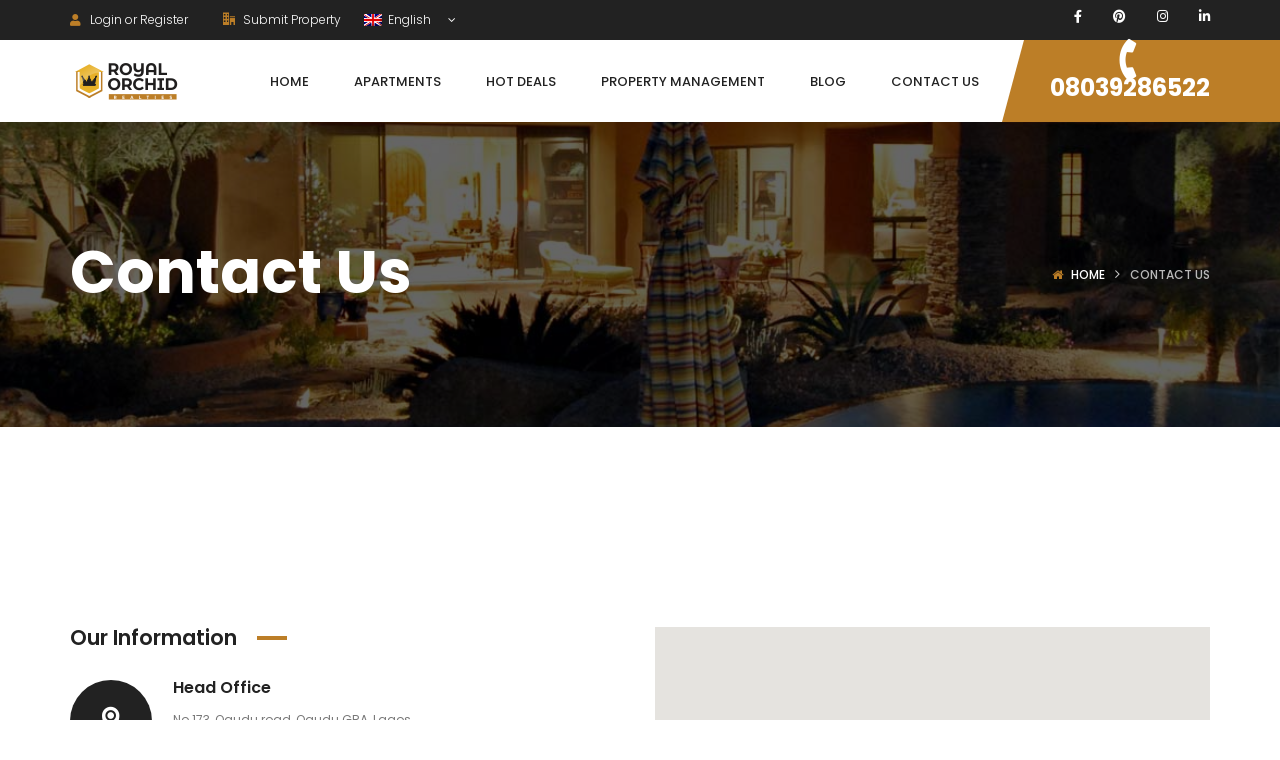

--- FILE ---
content_type: text/html; charset=UTF-8
request_url: https://www.royalorchidrealties.com/contact-us/
body_size: 13564
content:
<!-- This page is cached by the Hummingbird Performance plugin v3.1.3 - https://wordpress.org/plugins/hummingbird-performance/. --><!DOCTYPE html>
<!-- Open Html -->
<html lang="en-US">
<!-- Open Head -->
<head>
	<meta name="p:domain_verify" content="60fad9b37ee0ffcd4cc53ddaffd19e44"/>
<meta charset="UTF-8"/>
<meta name="viewport" content="width=device-width, initial-scale=1, maximum-scale=1">



<link rel="profile" href="http://gmpg.org/xfn/11" />

    <link rel="shortcut icon" href="https://www.royalorchidrealties.com/wp-content/uploads/2021/11/orchid_fav.png" />


    <link rel="apple-touch-icon" sizes="144x144" href="https://www.royalorchidrealties.com/wp-content/uploads/2021/11/orchid_fav-1.png">

    <link rel="apple-touch-icon" sizes="114x114" href="https://www.royalorchidrealties.com/wp-content/uploads/2021/11/orchid_fav-1.png">

    <link rel="apple-touch-icon" sizes="72x72" href="https://www.royalorchidrealties.com/wp-content/uploads/2021/11/orchid_fav-1.png">

    <link rel="apple-touch-icon" sizes="57x57" href="https://www.royalorchidrealties.com/wp-content/uploads/2021/11/orchid_fav-1.png">
<title>Contact Us &#8211; Royal Orchid Realties</title>
<meta name='robots' content='max-image-preview:large' />
<link rel='dns-prefetch' href='//fonts.googleapis.com' />
<link rel="alternate" type="application/rss+xml" title="Royal Orchid Realties &raquo; Feed" href="https://www.royalorchidrealties.com/feed/" />
<link rel="alternate" type="application/rss+xml" title="Royal Orchid Realties &raquo; Comments Feed" href="https://www.royalorchidrealties.com/comments/feed/" />
<link rel="alternate" title="oEmbed (JSON)" type="application/json+oembed" href="https://www.royalorchidrealties.com/wp-json/oembed/1.0/embed?url=https%3A%2F%2Fwww.royalorchidrealties.com%2Fcontact-us%2F" />
<link rel="alternate" title="oEmbed (XML)" type="text/xml+oembed" href="https://www.royalorchidrealties.com/wp-json/oembed/1.0/embed?url=https%3A%2F%2Fwww.royalorchidrealties.com%2Fcontact-us%2F&#038;format=xml" />
<style id='wp-img-auto-sizes-contain-inline-css' type='text/css'>
img:is([sizes=auto i],[sizes^="auto," i]){contain-intrinsic-size:3000px 1500px}
/*# sourceURL=wp-img-auto-sizes-contain-inline-css */
</style>
<style id='wp-emoji-styles-inline-css' type='text/css'>

	img.wp-smiley, img.emoji {
		display: inline !important;
		border: none !important;
		box-shadow: none !important;
		height: 1em !important;
		width: 1em !important;
		margin: 0 0.07em !important;
		vertical-align: -0.1em !important;
		background: none !important;
		padding: 0 !important;
	}
/*# sourceURL=wp-emoji-styles-inline-css */
</style>
<link rel='stylesheet' id='wp-block-library-css' href='https://www.royalorchidrealties.com/wp-includes/css/dist/block-library/style.min.css?ver=6.9' type='text/css' media='all' />
<style id='global-styles-inline-css' type='text/css'>
:root{--wp--preset--aspect-ratio--square: 1;--wp--preset--aspect-ratio--4-3: 4/3;--wp--preset--aspect-ratio--3-4: 3/4;--wp--preset--aspect-ratio--3-2: 3/2;--wp--preset--aspect-ratio--2-3: 2/3;--wp--preset--aspect-ratio--16-9: 16/9;--wp--preset--aspect-ratio--9-16: 9/16;--wp--preset--color--black: #000000;--wp--preset--color--cyan-bluish-gray: #abb8c3;--wp--preset--color--white: #ffffff;--wp--preset--color--pale-pink: #f78da7;--wp--preset--color--vivid-red: #cf2e2e;--wp--preset--color--luminous-vivid-orange: #ff6900;--wp--preset--color--luminous-vivid-amber: #fcb900;--wp--preset--color--light-green-cyan: #7bdcb5;--wp--preset--color--vivid-green-cyan: #00d084;--wp--preset--color--pale-cyan-blue: #8ed1fc;--wp--preset--color--vivid-cyan-blue: #0693e3;--wp--preset--color--vivid-purple: #9b51e0;--wp--preset--gradient--vivid-cyan-blue-to-vivid-purple: linear-gradient(135deg,rgb(6,147,227) 0%,rgb(155,81,224) 100%);--wp--preset--gradient--light-green-cyan-to-vivid-green-cyan: linear-gradient(135deg,rgb(122,220,180) 0%,rgb(0,208,130) 100%);--wp--preset--gradient--luminous-vivid-amber-to-luminous-vivid-orange: linear-gradient(135deg,rgb(252,185,0) 0%,rgb(255,105,0) 100%);--wp--preset--gradient--luminous-vivid-orange-to-vivid-red: linear-gradient(135deg,rgb(255,105,0) 0%,rgb(207,46,46) 100%);--wp--preset--gradient--very-light-gray-to-cyan-bluish-gray: linear-gradient(135deg,rgb(238,238,238) 0%,rgb(169,184,195) 100%);--wp--preset--gradient--cool-to-warm-spectrum: linear-gradient(135deg,rgb(74,234,220) 0%,rgb(151,120,209) 20%,rgb(207,42,186) 40%,rgb(238,44,130) 60%,rgb(251,105,98) 80%,rgb(254,248,76) 100%);--wp--preset--gradient--blush-light-purple: linear-gradient(135deg,rgb(255,206,236) 0%,rgb(152,150,240) 100%);--wp--preset--gradient--blush-bordeaux: linear-gradient(135deg,rgb(254,205,165) 0%,rgb(254,45,45) 50%,rgb(107,0,62) 100%);--wp--preset--gradient--luminous-dusk: linear-gradient(135deg,rgb(255,203,112) 0%,rgb(199,81,192) 50%,rgb(65,88,208) 100%);--wp--preset--gradient--pale-ocean: linear-gradient(135deg,rgb(255,245,203) 0%,rgb(182,227,212) 50%,rgb(51,167,181) 100%);--wp--preset--gradient--electric-grass: linear-gradient(135deg,rgb(202,248,128) 0%,rgb(113,206,126) 100%);--wp--preset--gradient--midnight: linear-gradient(135deg,rgb(2,3,129) 0%,rgb(40,116,252) 100%);--wp--preset--font-size--small: 13px;--wp--preset--font-size--medium: 20px;--wp--preset--font-size--large: 36px;--wp--preset--font-size--x-large: 42px;--wp--preset--spacing--20: 0.44rem;--wp--preset--spacing--30: 0.67rem;--wp--preset--spacing--40: 1rem;--wp--preset--spacing--50: 1.5rem;--wp--preset--spacing--60: 2.25rem;--wp--preset--spacing--70: 3.38rem;--wp--preset--spacing--80: 5.06rem;--wp--preset--shadow--natural: 6px 6px 9px rgba(0, 0, 0, 0.2);--wp--preset--shadow--deep: 12px 12px 50px rgba(0, 0, 0, 0.4);--wp--preset--shadow--sharp: 6px 6px 0px rgba(0, 0, 0, 0.2);--wp--preset--shadow--outlined: 6px 6px 0px -3px rgb(255, 255, 255), 6px 6px rgb(0, 0, 0);--wp--preset--shadow--crisp: 6px 6px 0px rgb(0, 0, 0);}:where(.is-layout-flex){gap: 0.5em;}:where(.is-layout-grid){gap: 0.5em;}body .is-layout-flex{display: flex;}.is-layout-flex{flex-wrap: wrap;align-items: center;}.is-layout-flex > :is(*, div){margin: 0;}body .is-layout-grid{display: grid;}.is-layout-grid > :is(*, div){margin: 0;}:where(.wp-block-columns.is-layout-flex){gap: 2em;}:where(.wp-block-columns.is-layout-grid){gap: 2em;}:where(.wp-block-post-template.is-layout-flex){gap: 1.25em;}:where(.wp-block-post-template.is-layout-grid){gap: 1.25em;}.has-black-color{color: var(--wp--preset--color--black) !important;}.has-cyan-bluish-gray-color{color: var(--wp--preset--color--cyan-bluish-gray) !important;}.has-white-color{color: var(--wp--preset--color--white) !important;}.has-pale-pink-color{color: var(--wp--preset--color--pale-pink) !important;}.has-vivid-red-color{color: var(--wp--preset--color--vivid-red) !important;}.has-luminous-vivid-orange-color{color: var(--wp--preset--color--luminous-vivid-orange) !important;}.has-luminous-vivid-amber-color{color: var(--wp--preset--color--luminous-vivid-amber) !important;}.has-light-green-cyan-color{color: var(--wp--preset--color--light-green-cyan) !important;}.has-vivid-green-cyan-color{color: var(--wp--preset--color--vivid-green-cyan) !important;}.has-pale-cyan-blue-color{color: var(--wp--preset--color--pale-cyan-blue) !important;}.has-vivid-cyan-blue-color{color: var(--wp--preset--color--vivid-cyan-blue) !important;}.has-vivid-purple-color{color: var(--wp--preset--color--vivid-purple) !important;}.has-black-background-color{background-color: var(--wp--preset--color--black) !important;}.has-cyan-bluish-gray-background-color{background-color: var(--wp--preset--color--cyan-bluish-gray) !important;}.has-white-background-color{background-color: var(--wp--preset--color--white) !important;}.has-pale-pink-background-color{background-color: var(--wp--preset--color--pale-pink) !important;}.has-vivid-red-background-color{background-color: var(--wp--preset--color--vivid-red) !important;}.has-luminous-vivid-orange-background-color{background-color: var(--wp--preset--color--luminous-vivid-orange) !important;}.has-luminous-vivid-amber-background-color{background-color: var(--wp--preset--color--luminous-vivid-amber) !important;}.has-light-green-cyan-background-color{background-color: var(--wp--preset--color--light-green-cyan) !important;}.has-vivid-green-cyan-background-color{background-color: var(--wp--preset--color--vivid-green-cyan) !important;}.has-pale-cyan-blue-background-color{background-color: var(--wp--preset--color--pale-cyan-blue) !important;}.has-vivid-cyan-blue-background-color{background-color: var(--wp--preset--color--vivid-cyan-blue) !important;}.has-vivid-purple-background-color{background-color: var(--wp--preset--color--vivid-purple) !important;}.has-black-border-color{border-color: var(--wp--preset--color--black) !important;}.has-cyan-bluish-gray-border-color{border-color: var(--wp--preset--color--cyan-bluish-gray) !important;}.has-white-border-color{border-color: var(--wp--preset--color--white) !important;}.has-pale-pink-border-color{border-color: var(--wp--preset--color--pale-pink) !important;}.has-vivid-red-border-color{border-color: var(--wp--preset--color--vivid-red) !important;}.has-luminous-vivid-orange-border-color{border-color: var(--wp--preset--color--luminous-vivid-orange) !important;}.has-luminous-vivid-amber-border-color{border-color: var(--wp--preset--color--luminous-vivid-amber) !important;}.has-light-green-cyan-border-color{border-color: var(--wp--preset--color--light-green-cyan) !important;}.has-vivid-green-cyan-border-color{border-color: var(--wp--preset--color--vivid-green-cyan) !important;}.has-pale-cyan-blue-border-color{border-color: var(--wp--preset--color--pale-cyan-blue) !important;}.has-vivid-cyan-blue-border-color{border-color: var(--wp--preset--color--vivid-cyan-blue) !important;}.has-vivid-purple-border-color{border-color: var(--wp--preset--color--vivid-purple) !important;}.has-vivid-cyan-blue-to-vivid-purple-gradient-background{background: var(--wp--preset--gradient--vivid-cyan-blue-to-vivid-purple) !important;}.has-light-green-cyan-to-vivid-green-cyan-gradient-background{background: var(--wp--preset--gradient--light-green-cyan-to-vivid-green-cyan) !important;}.has-luminous-vivid-amber-to-luminous-vivid-orange-gradient-background{background: var(--wp--preset--gradient--luminous-vivid-amber-to-luminous-vivid-orange) !important;}.has-luminous-vivid-orange-to-vivid-red-gradient-background{background: var(--wp--preset--gradient--luminous-vivid-orange-to-vivid-red) !important;}.has-very-light-gray-to-cyan-bluish-gray-gradient-background{background: var(--wp--preset--gradient--very-light-gray-to-cyan-bluish-gray) !important;}.has-cool-to-warm-spectrum-gradient-background{background: var(--wp--preset--gradient--cool-to-warm-spectrum) !important;}.has-blush-light-purple-gradient-background{background: var(--wp--preset--gradient--blush-light-purple) !important;}.has-blush-bordeaux-gradient-background{background: var(--wp--preset--gradient--blush-bordeaux) !important;}.has-luminous-dusk-gradient-background{background: var(--wp--preset--gradient--luminous-dusk) !important;}.has-pale-ocean-gradient-background{background: var(--wp--preset--gradient--pale-ocean) !important;}.has-electric-grass-gradient-background{background: var(--wp--preset--gradient--electric-grass) !important;}.has-midnight-gradient-background{background: var(--wp--preset--gradient--midnight) !important;}.has-small-font-size{font-size: var(--wp--preset--font-size--small) !important;}.has-medium-font-size{font-size: var(--wp--preset--font-size--medium) !important;}.has-large-font-size{font-size: var(--wp--preset--font-size--large) !important;}.has-x-large-font-size{font-size: var(--wp--preset--font-size--x-large) !important;}
/*# sourceURL=global-styles-inline-css */
</style>

<style id='classic-theme-styles-inline-css' type='text/css'>
/*! This file is auto-generated */
.wp-block-button__link{color:#fff;background-color:#32373c;border-radius:9999px;box-shadow:none;text-decoration:none;padding:calc(.667em + 2px) calc(1.333em + 2px);font-size:1.125em}.wp-block-file__button{background:#32373c;color:#fff;text-decoration:none}
/*# sourceURL=/wp-includes/css/classic-themes.min.css */
</style>
<link rel='stylesheet' id='wphb-1-css' href='https://www.royalorchidrealties.com/wp-content/uploads/hummingbird-assets/a2866a440183f2d9fcc516fe1d20faab.css' type='text/css' media='all' />
<link rel='stylesheet' id='gsf_google-fonts-css' href='https://fonts.googleapis.com/css?family=Poppins%3A300%2C400%2C500%2C600%2C700&#038;subset=devanagari%2Clatin%2Clatin-ext&#038;ver=6.9' type='text/css' media='all' />
<script type="text/javascript" src="https://www.royalorchidrealties.com/wp-content/uploads/hummingbird-assets/7f1fb8d5b3acc972609ad51a2e81fc8b.js" id="wphb-2-js"></script>
<link rel="https://api.w.org/" href="https://www.royalorchidrealties.com/wp-json/" /><link rel="alternate" title="JSON" type="application/json" href="https://www.royalorchidrealties.com/wp-json/wp/v2/pages/177" /><link rel="EditURI" type="application/rsd+xml" title="RSD" href="https://www.royalorchidrealties.com/xmlrpc.php?rsd" />
<meta name="generator" content="WordPress 6.9" />
<link rel="canonical" href="https://www.royalorchidrealties.com/contact-us/" />
<link rel='shortlink' href='https://www.royalorchidrealties.com/?p=177' />
<style id='xmenu_custom_style'></style><meta name="generator" content="Powered by WPBakery Page Builder - drag and drop page builder for WordPress."/>
<style type="text/css" id="gsf-custom-css"></style>		<style type="text/css" id="wp-custom-css">
			.bigger{
	font-family: Poppins !important;
    font-size: 14px !important;
    font-weight: 300 !important;
}		</style>
		<style type="text/css" data-type="vc_shortcodes-custom-css">.vc_custom_1489129681182{padding-top: 41px !important;padding-bottom: 40px !important;}.vc_custom_1480561628834{padding-top: 7px !important;}</style><style type="text/css" data-type="vc_shortcodes-custom-css">.vc_custom_1487304786882{margin-bottom: 100px !important;}.vc_custom_1487304345940{margin-bottom: 30px !important;}.vc_custom_1636959639330{margin-bottom: 50px !important;}.vc_custom_1636959746144{margin-bottom: 50px !important;}.vc_custom_1636959778714{margin-bottom: 50px !important;}.vc_custom_1487304450755{margin-bottom: 37px !important;}</style><noscript><style> .wpb_animate_when_almost_visible { opacity: 1; }</style></noscript>	
<link rel='stylesheet' id='wphb-3-css' href='https://www.royalorchidrealties.com/wp-content/uploads/hummingbird-assets/10fa9613348ac686f98c79f1fc5e3c71.css' type='text/css' media='all' />
</head>
<!-- Close Head -->
<body class="wp-singular page-template-default page page-id-177 wp-embed-responsive wp-theme-g5-beyot beyot-class unknown wpb-js-composer js-comp-ver-6.7.0 vc_responsive" data-responsive="991"
                             data-header="header-1">
<!-- Open Wrapper -->
<div id="wrapper">

    <header class="main-header header-1">
    <div class="top-bar-wrapper bar-wrapper">
    <div class="container">
        <div class="top-bar-inner">
            <div class="row">
                                    <div class="top-bar-left bar-left col-md-6">
                        <aside id="ere_widget_login_menu-2" class="widget ere_widget ere_widget_login_menu">    <a href="javascript:void(0)" class="login-link topbar-link" data-toggle="modal" data-target="#ere_signin_modal"><i class="fa fa-user"></i><span class="hidden-xs">Login or Register</span></a>
</aside><aside id="text-9" class="submit-property-language widget widget_text">			<div class="textwidget"><div class="submit-property"><a href="/beyot/new-property/" title="Submit Property"><i class="icon-office2 accent-color"></i> Submit Property</a></div>
<div id="lang_sel"><ul><li> <a href="#" class="lang_sel_sel icl-en"> <img class="iclflag" src="https://www.royalorchidrealties.com/wp-content/uploads/2017/03/en.png" alt="en" title="English">&nbsp;&nbsp;English </a><ul><li class="icl-fr"> <a href="#"> <img class="iclflag" src="https://www.royalorchidrealties.com/wp-content/uploads/2017/03/fr.png" alt="fr" title="French">&nbsp;French </a></li><li class="icl-de"> <a href="#"> <img class="iclflag" src="https://www.royalorchidrealties.com/wp-content/uploads/2017/03/de.png" alt="de" title="German">&nbsp;German </a></li><li class="icl-ja"> <a href="#"> <img class="iclflag" src="https://www.royalorchidrealties.com/wp-content/uploads/2017/03/ja.png" alt="ja" title="Japanese">&nbsp;Japanese </a></li></ul></li></ul></div></div>
		</aside>                    </div>
                                                    <div class="top-bar-right bar-right col-md-6">
                        <aside id="g5plus_social_profile-3" class="widget widget-social-profile">				<div class="social-profiles default light icon-small">
												<a target="_blank" title="Facebook"
						   		href="https://web.facebook.com/Royal-Orchid-Realties-101358702424080"><i
									class="fa fa-facebook"></i></a>
																		<a target="_blank" title="Pinterest"
						   		href="https://www.pinterest.com/royal_orchid/_created/"><i
									class="fa fa-pinterest"></i></a>
																		<a target="_blank" title="Instagram"
						   		href="https://www.instagram.com/_royalorchid/"><i
									class="fa fa-instagram"></i></a>
																		<a target="_blank" title="LinkedIn"
						   		href="https://www.linkedin.com/in/royal-orchid-realties-984159228/"><i
									class="fa fa-linkedin"></i></a>
																<div class="clearfix"></div>
				</div>
				</aside>                    </div>
                            </div>
        </div>
    </div>
</div>    <div class="sticky-wrapper">
    <div class="header-wrapper clearfix sticky-region">
		<div class="container">
            <div class="header-above-inner container-inner clearfix">
                <div class="logo-header">
	<a class="no-sticky" href="https://www.royalorchidrealties.com/" title="Royal Orchid Realties-">
		<img src="https://www.royalorchidrealties.com/wp-content/uploads/2021/11/royal_logo-1.png"		     alt="Royal Orchid Realties-"/>
	</a>
	</div>	            		            <nav class="primary-menu">
			            <ul id="main-menu" class="main-menu x-nav-menu x-nav-menu_new_menu x-animate-sign-flip"><li id="menu-item-4696" class="menu-item menu-item-type-custom menu-item-object-custom menu-item-home x-menu-item x-item-menu-standard"><a href="https://www.royalorchidrealties.com" class="x-menu-a-text"><span class="x-menu-text">HOME</span></a></li><li id="menu-item-4699" class="menu-item menu-item-type-custom menu-item-object-custom x-menu-item x-item-menu-standard"><a href="https://www.royalorchidrealties.com/property/" class="x-menu-a-text"><span class="x-menu-text">APARTMENTS</span></a></li><li id="menu-item-4697" class="menu-item menu-item-type-custom menu-item-object-custom x-menu-item x-item-menu-standard"><a href="https://www.royalorchidrealties.com/hot-deals/" class="x-menu-a-text"><span class="x-menu-text">HOT DEALS</span></a></li><li id="menu-item-4698" class="menu-item menu-item-type-custom menu-item-object-custom x-menu-item x-item-menu-standard"><a href="https://www.royalorchidrealties.com/property-management/" class="x-menu-a-text"><span class="x-menu-text">PROPERTY MANAGEMENT</span></a></li><li id="menu-item-4700" class="menu-item menu-item-type-custom menu-item-object-custom x-menu-item x-item-menu-standard"><a href="https://www.royalorchidrealties.com/our-blog/" class="x-menu-a-text"><span class="x-menu-text">BLOG</span></a></li><li id="menu-item-4701" class="menu-item menu-item-type-custom menu-item-object-custom current-menu-item x-menu-item x-item-menu-standard"><a href="https://www.royalorchidrealties.com/contact-us/" class="x-menu-a-text"><span class="x-menu-text">CONTACT US</span></a></li></ul>	<div class="header-customize-wrapper header-customize-nav">
											<div class="header-customize-item item-custom-text">
	<p class="contact-phone"><i class="fa fa-phone"></i>08039286522</p></div>			</div>
		            </nav>
	                        </div>
        </div>
    </div>
</div></header><header class="header-mobile header-mobile-1">
        <div class="header-mobile-wrapper sticky-wrapper">
	<div class="header-mobile-inner sticky-region">
		<div class="container header-mobile-container">
			<div class="header-mobile-container-inner clearfix">
				<div class="logo-mobile-wrapper">
	<a href="https://www.royalorchidrealties.com/" title="Royal Orchid Realties-">
		<img src="https://www.royalorchidrealties.com/wp-content/uploads/2021/11/royal_logo-1.png" alt="Royal Orchid Realties-"/>
	</a>
</div>				<div class="toggle-icon-wrapper toggle-mobile-menu"
				     data-drop-type="menu-drop-fly">
					<div class="toggle-icon"><span></span></div>
				</div>
									<div class="mobile-login">
						<div class="widget ere_widget ere_widget_login_menu">    <a href="javascript:void(0)" class="login-link topbar-link" data-toggle="modal" data-target="#ere_signin_modal"><i class="fa fa-user"></i><span class="hidden-xs">Login or Register</span></a>
</div>					</div>
													<div class="mobile-search-button">
						<a href="#" class="prevent-default search-standard"><i class="icon-search2"></i></a>					</div>
							</div>
			<div class="header-mobile-nav menu-drop-fly">
	<form role="search" class="search-form" method="get" id="searchform" action="https://www.royalorchidrealties.com/">
                <input type="text" value="" name="s" id="s"  placeholder="ENTER YOUR  KEYWORD">
                <button type="submit"><i class="fa fa-search"></i></button>
       </form>			<ul id="menu-new_menu" class="nav-menu-mobile x-nav-menu x-nav-menu_new_menu x-animate-sign-flip"><li id="menu-item-mobile-4696" class="menu-item menu-item-type-custom menu-item-object-custom menu-item-home x-menu-item x-item-menu-standard"><a href="https://www.royalorchidrealties.com" class="x-menu-a-text"><span class="x-menu-text">HOME</span></a></li><li id="menu-item-mobile-4699" class="menu-item menu-item-type-custom menu-item-object-custom x-menu-item x-item-menu-standard"><a href="https://www.royalorchidrealties.com/property/" class="x-menu-a-text"><span class="x-menu-text">APARTMENTS</span></a></li><li id="menu-item-mobile-4697" class="menu-item menu-item-type-custom menu-item-object-custom x-menu-item x-item-menu-standard"><a href="https://www.royalorchidrealties.com/hot-deals/" class="x-menu-a-text"><span class="x-menu-text">HOT DEALS</span></a></li><li id="menu-item-mobile-4698" class="menu-item menu-item-type-custom menu-item-object-custom x-menu-item x-item-menu-standard"><a href="https://www.royalorchidrealties.com/property-management/" class="x-menu-a-text"><span class="x-menu-text">PROPERTY MANAGEMENT</span></a></li><li id="menu-item-mobile-4700" class="menu-item menu-item-type-custom menu-item-object-custom x-menu-item x-item-menu-standard"><a href="https://www.royalorchidrealties.com/our-blog/" class="x-menu-a-text"><span class="x-menu-text">BLOG</span></a></li><li id="menu-item-mobile-4701" class="menu-item menu-item-type-custom menu-item-object-custom current-menu-item x-menu-item x-item-menu-standard"><a href="https://www.royalorchidrealties.com/contact-us/" class="x-menu-a-text"><span class="x-menu-text">CONTACT US</span></a></li></ul>		</div>		</div>
	</div>
</div>    </header>
    <!-- Open Wrapper Content -->
    <div id="wrapper-content" class="clearfix ">
        <section class="page-title page-title-background" style="padding-top:120px;padding-bottom:120px">
			<div class="page-title-background page-title-parallax" style="background-image: url(https://www.royalorchidrealties.com/wp-content/plugins/beyot-framework/assets/images/theme-options/page-title.jpg)"  data-stellar-background-ratio="0.5"></div>
				<div class="container">
			<div class="page-title-inner">
				<div class="page-title-main-info">
										<h1>Contact Us</h1>
									</div>
				
								
				    <ul class="breadcrumbs">
        <li><a href="https://www.royalorchidrealties.com/" class="home">Home</a></li><li><span>Contact Us</span></li>    </ul>
			</div>
		</div>
	</section><div id="primary-content" class="pd-top-100 pd-bottom-100 page-wrap">
			<div class="container clearfix">
						<div class="page-inner">
<article id="post-177" class="pages post-177 page type-page status-publish hentry">
    <div class="entry-content clearfix">
        <div class="vc_row wpb_row vc_row-fluid"><div class="wpb_column vc_column_container vc_col-sm-12"><div class="vc_column-inner"><div class="wpb_wrapper"><div class="g5plus-space space-696df1d9e7eb4" data-id="696df1d9e7eb4" data-tablet="80" data-tablet-portrait="60" data-mobile="40" data-mobile-landscape="50" style="clear: both; display: block; height: 100px"></div></div></div></div><div class="wpb_column vc_column_container vc_col-sm-12 vc_col-md-6"><div class="vc_column-inner"><div class="wpb_wrapper"><div class="g5plus-heading style2 text-left color-dark vc_custom_1487304345940" >
    <span></span>
                <h2>Our Information</h2>
    </div><div class="g5plus-icon-box layout-left color-dark vc_custom_1636959639330" >
    <div class="icon-wrap">
    <i class="icon-location22"></i>    </div>
                <h6>Head Office</h6>
                <p>No.173, Ogudu road, Ogudu GRA, Lagos</p>
    </div><div class="g5plus-icon-box layout-left color-dark vc_custom_1636959746144" >
    <div class="icon-wrap">
    <i class=""></i>    </div>
                <h6>Phone Numbers</h6>
                <p>+234 803-928-6522</p>
    </div><div class="g5plus-icon-box layout-left color-dark vc_custom_1636959778714" >
    <div class="icon-wrap">
    <i class="icon-mail-envelope-open2"></i>    </div>
                <h6>E-mail Address</h6>
                <p>booking@royalorchidrealties.com</p>
    </div></div></div></div><div class="wpb_column vc_column_container vc_col-sm-12 vc_col-md-6"><div class="vc_column-inner"><div class="wpb_wrapper"><div id="map-696df1d9e8fd2"
     class="g5plus-google-map" style="height: 545px">
</div>
<script>
    jQuery(document).ready(function() {
        var bounds = new google.maps.LatLngBounds();
        var mapStyle  = '';
                var w = Math.max(document.documentElement.clientWidth, window.innerWidth || 0);
        var isDraggable = w > 1024 ? true : false;
        var mapOptions = {
            mapTypeId: 'roadmap',
            styles: mapStyle,
            draggable: isDraggable,
            scrollwheel: false,
            fullscreenControl: true
        };
        var map = new google.maps.Map(document.getElementById("map-696df1d9e8fd2"), mapOptions);
        var markers = [
            ["Manchester","", 53.4795447,-2.2441642,"https://www.royalorchidrealties.com/wp-content/uploads/2016/12/icon.png"]];
        var infoWindow = new google.maps.InfoWindow(), marker, i;
        for( i = 0; i < markers.length; i++ ) {
            var position = new google.maps.LatLng(markers[i][2], markers[i][3]);
            bounds.extend(position);
            marker = new google.maps.Marker({
                position: position,
                map: map,
                title: markers[i][0],
                icon: markers[i][4],
                animation: google.maps.Animation.DROP
            });
            google.maps.event.addListener(marker, 'click', (function(marker, i) {
                return function() {
                    infoWindow.setContent('<h6>'+ markers[i][0]+'</h6><div>'+ markers[i][1]+'</div>');
                    infoWindow.open(map, marker);
                    if (marker.getAnimation() !== null) {
                        marker.setAnimation(null);
                    } else {
                        marker.setAnimation(google.maps.Animation.BOUNCE);
                    }
                };
            })(marker, i));
            map.fitBounds(bounds);
        }
        var boundsListener = google.maps.event.addListener((map), 'bounds_changed', function(event) {
            this.setZoom(map.getZoom()-1);
            if (this.getZoom() > 15) {
                this.setZoom(15);
            }
            google.maps.event.removeListener(boundsListener);
        });
    });
</script>
</div></div></div><div class="wpb_column vc_column_container vc_col-sm-12"><div class="vc_column-inner"><div class="wpb_wrapper"><div class="g5plus-space space-696df1da1c16a" data-id="696df1da1c16a" data-tablet="60" data-tablet-portrait="40" data-mobile="40" data-mobile-landscape="40" style="clear: both; display: block; height: 80px"></div></div></div></div></div><div class="vc_row wpb_row vc_row-fluid vc_custom_1487304786882"><div class="wpb_column vc_column_container vc_col-sm-12"><div class="vc_column-inner"><div class="wpb_wrapper"><div class="g5plus-heading style2 text-left color-dark vc_custom_1487304450755" >
    <span></span>
                <h2>Send an Message</h2>
    </div><div role="form" class="wpcf7" id="wpcf7-f29-p177-o1" lang="en-US" dir="ltr">
<div class="screen-reader-response"><p role="status" aria-live="polite" aria-atomic="true"></p> <ul></ul></div>
<form action="/contact-us/#wpcf7-f29-p177-o1" method="post" class="wpcf7-form init" novalidate="novalidate" data-status="init">
<div style="display: none;">
<input type="hidden" name="_wpcf7" value="29" />
<input type="hidden" name="_wpcf7_version" value="5.5.2" />
<input type="hidden" name="_wpcf7_locale" value="en_US" />
<input type="hidden" name="_wpcf7_unit_tag" value="wpcf7-f29-p177-o1" />
<input type="hidden" name="_wpcf7_container_post" value="177" />
<input type="hidden" name="_wpcf7_posted_data_hash" value="" />
</div>
<div class="g5plus-contact-form column-3 row text-center">
<div class="col-md-4 col-sm-12 col-xs-12">
<span class="wpcf7-form-control-wrap your-name"><input type="text" name="your-name" value="" size="40" class="wpcf7-form-control wpcf7-text" aria-invalid="false" placeholder="Full name" /></span>
</div>
<div class="col-md-4 col-sm-12 col-xs-12">
<span class="wpcf7-form-control-wrap your-email"><input type="email" name="your-email" value="" size="40" class="wpcf7-form-control wpcf7-text wpcf7-email wpcf7-validates-as-required wpcf7-validates-as-email" aria-required="true" aria-invalid="false" placeholder="Email address" /></span>
</div>
<div class="col-md-4 col-sm-12 col-xs-12">
<span class="wpcf7-form-control-wrap your-subject"><input type="text" name="your-subject" value="" size="40" class="wpcf7-form-control wpcf7-text" aria-invalid="false" placeholder="Subject" /></span>
</div>
<div class="col-xs-12">
<span class="wpcf7-form-control-wrap your-message"><textarea name="your-message" cols="40" rows="10" class="wpcf7-form-control wpcf7-textarea" aria-invalid="false" placeholder="Message"></textarea></span>
</div>
<div class="col-xs-12">
<button type="submit" class="btn btn-lg btn-dark btn-classic btn-icon" ><i class="fa fa-paper-plane"></i><span>Submit</span></button>
</div>
</div>
<div class="wpcf7-response-output" aria-hidden="true"></div></form></div></div></div></div></div>
    </div><!-- .entry-content -->
</article><!-- #post-## -->

</div><!-- End Layout Inner -->
	</div><!-- End Container -->
</div><!--End Main -->
</div>
<!-- Close Wrapper Content -->
<footer class="main-footer-wrapper footer-bg-2-colors">
    <div id="wrapper-footer">
        		<div class="footer-above-wrapper">
		<div class="container">
		<div data-vc-full-width="true" data-vc-full-width-init="false" class="vc_row wpb_row vc_row-fluid bg-accent vc_custom_1489129681182 vc_row-o-content-middle vc_row-flex"><div class="col-mb-3 wpb_column vc_column_container vc_col-sm-1 vc_col-xs-2"><div class="vc_column-inner"><div class="wpb_wrapper">
	<div  class="wpb_single_image wpb_content_element vc_align_left">
		
		<figure class="wpb_wrapper vc_figure">
			<div class="vc_single_image-wrapper   vc_box_border_grey"><img loading="lazy" decoding="async" class="vc_single_image-img " src="https://www.royalorchidrealties.com/wp-content/uploads/2016/11/icon-letter.png" width="69" height="69" alt="icon-letter" title="icon-letter" /></div>
		</figure>
	</div>
</div></div></div><div class="wpb_column vc_column_container vc_col-sm-3 vc_col-xs-9"><div class="vc_column-inner vc_custom_1480561628834"><div class="wpb_wrapper">
	<div class="wpb_text_column wpb_content_element " >
		<div class="wpb_wrapper">
			<p class="fs-18 fw-semi-bold spacing-100" style="color: #ffffff; margin-bottom: -3px;">OUR</p>
<h3 class="fs-26 fw-semi-bold spacing-100"><span style="color: #ffffff;">NEWSLETTER</span></h3>

		</div>
	</div>
</div></div></div><div class="xs-mg-top-25 wpb_column vc_column_container vc_col-sm-8"><div class="vc_column-inner"><div class="wpb_wrapper">
	<div class="wpb_text_column wpb_content_element " >
		<div class="wpb_wrapper">
			<script>(function() {
	window.mc4wp = window.mc4wp || {
		listeners: [],
		forms: {
			on: function(evt, cb) {
				window.mc4wp.listeners.push(
					{
						event   : evt,
						callback: cb
					}
				);
			}
		}
	}
})();
</script><!-- Mailchimp for WordPress v4.8.6 - https://wordpress.org/plugins/mailchimp-for-wp/ --><form id="mc4wp-form-1" class="mc4wp-form mc4wp-form-17" method="post" data-id="17" data-name="Mailchimp" ><div class="mc4wp-form-fields"><div class="g5plus-mailchimp">
  	<p>Pellentesque habitant morbi tristique senectusnetus et malesuada fames ac turpis egestases .</p>
    <input type="email" name="EMAIL" class="form-control" placeholder="ENTER YOUR E-MAIL ADDRESS.." required />
	<button type="submit" class="submit"><i class="fa fa-paper-plane"></i></button>
	<button type="submit" class="btn btn-md btn-primary btn-classic btn-icon" ><i class="fa fa-paper-plane"></i><span>Thank You</span></button>
</div></div><label style="display: none !important;">Leave this field empty if you're human: <input type="text" name="_mc4wp_honeypot" value="" tabindex="-1" autocomplete="off" /></label><input type="hidden" name="_mc4wp_timestamp" value="1768813018" /><input type="hidden" name="_mc4wp_form_id" value="17" /><input type="hidden" name="_mc4wp_form_element_id" value="mc4wp-form-1" /><div class="mc4wp-response"></div></form><!-- / Mailchimp for WordPress Plugin -->

		</div>
	</div>
</div></div></div></div><div class="vc_row-full-width vc_clearfix"></div>
		</div>
	</div>
		<div class="main-footer">
		<div class="container">
			<div class="footer-inner">
				<div class="row">
																		<div class="sidebar col-md-4 col-sm-12">
								<aside id="g5plus_logo-2" class="widget widget-logo">                <a href="https://www.royalorchidrealties.com"><img class="widget-logo" src="https://www.royalorchidrealties.com/wp-content/uploads/2021/11/royal_logo-1-1.png" alt="Royal Orchid" /></a>
            </aside><aside id="text-3" class="widget widget_text">			<div class="textwidget"><p>Royal Orchid is an urban Short Let Apartment, Real Estate Investment and Facility Management firm</p>
</div>
		</aside><aside id="g5plus_social_profile-4" class="widget widget-social-profile">				<div class="social-profiles circle light icon-small">
												<a target="_blank" title="Facebook"
						   		href="https://web.facebook.com/Royal-Orchid-Realties-101358702424080"><i
									class="fa fa-facebook"></i></a>
																		<a target="_blank" title="Instagram"
						   		href="https://www.instagram.com/_royalorchid/"><i
									class="fa fa-instagram"></i></a>
																		<a target="_blank" title="Pinterest"
						   		href="https://www.pinterest.com/royal_orchid/_created/"><i
									class="fa fa-pinterest"></i></a>
																<div class="clearfix"></div>
				</div>
				</aside>							</div>
																								<div class="sidebar col-md-4 col-sm-12">
								<aside id="text-4" class="widget widget_text"><h4 class="widget-title"><span>Get in touch</span></h4>			<div class="textwidget"><ul class="footer-get-in-touch">
<li><span class="text-color-accent fa fa-map-marker"></span><span>173, Ogudu road, Ogudu GRA, Lagos</span></li>
	<li><span class="text-color-accent fa fa-phone"></span><span>(+234) 803-928-6522</span></li>
	<li><span class="text-color-accent fa fa-envelope"></span><span>booking@royalorchidrealties.com</span></li>
	<li><span class="text-color-accent fa fa-headphones"></span><span>www.royalorchid.com</span></li>
	<li><span class="text-color-accent fa fa-skype"></span><span>royal_orchid</span></li>
</ul></div>
		</aside>							</div>
																								<div class="sidebar col-md-4 col-sm-12">
								<aside id="ere_widget_listing_property_taxonomy-3" class="widget ere_widget ere_widget_listing_property_taxonomy"><h4 class="widget-title"><span>Property Cities</span></h4><link rel='stylesheet' id='ere_listing-property-taxonomy-widget-css' href='https://www.royalorchidrealties.com/wp-content/plugins/essential-real-estate/public/templates/widgets/listing-property-taxonomy/assets/css/listing-property-taxonomy.min.css?ver=3.7.0' type='text/css' media='all' />
    <div class="ere-widget-listing-property-taxonomy clearfix scheme-dark taxonomy-2-columns">
        <ul>
            	            <li>
		            <a href="https://www.royalorchidrealties.com/property-city/ikeja/">
			            <i class="fa fa-caret-right"></i> Ikeja			            			            <span class="item-count">(0)</span>
			            </a>
	            </li>
					            <li>
		            <a href="https://www.royalorchidrealties.com/property-city/ikoyi/">
			            <i class="fa fa-caret-right"></i> Ikoyi			            			            <span class="item-count">(3)</span>
			            </a>
	            </li>
					            <li>
		            <a href="https://www.royalorchidrealties.com/property-city/lagos-island/">
			            <i class="fa fa-caret-right"></i> Lagos Island			            			            <span class="item-count">(0)</span>
			            </a>
	            </li>
					            <li>
		            <a href="https://www.royalorchidrealties.com/property-city/lekki-phase-1/">
			            <i class="fa fa-caret-right"></i> Lekki Phase 1			            			            <span class="item-count">(2)</span>
			            </a>
	            </li>
					            <li>
		            <a href="https://www.royalorchidrealties.com/property-city/oniru/">
			            <i class="fa fa-caret-right"></i> Oniru			            			            <span class="item-count">(2)</span>
			            </a>
	            </li>
					            <li>
		            <a href="https://www.royalorchidrealties.com/property-city/victoria-island/">
			            <i class="fa fa-caret-right"></i> Victoria Island			            			            <span class="item-count">(4)</span>
			            </a>
	            </li>
				        </ul>
    </div>
</aside>							</div>
															</div>
			</div>
		</div>
	</div>
	<div class="bottom-bar-wrapper bar-wrapper">
		<div class="container">
			<div class="bottom-bar-inner">
				<div class="row">
											<div class="bottom-bar-left bar-left col-md-6">
							<aside id="text-5" class="fw-medium fs-12 pd-top-10 widget widget_text">			<div class="textwidget">© 2021 - ROYAL ORCHID DESIGNED BY <span class="text-color-accent">OHRYON</span></div>
		</aside>						</div>
																<div class="bottom-bar-right bar-right col-md-6">
							<aside id="nav_menu-2" class="horizontal-menu widget widget_nav_menu"><div class="menu-menu-footer-container"><ul id="menu-menu-footer" class="menu"><li id="menu-item-4644" class="menu-item menu-item-type-post_type menu-item-object-page menu-item-home menu-item-4644"><a href="https://www.royalorchidrealties.com/">Home</a></li>
<li id="menu-item-4645" class="menu-item menu-item-type-post_type menu-item-object-page current-menu-item page_item page-item-177 current_page_item menu-item-4645"><a href="https://www.royalorchidrealties.com/contact-us/" aria-current="page">Contact Us</a></li>
<li id="menu-item-4573" class="menu-item menu-item-type-custom menu-item-object-custom menu-item-4573"><a href="https://www.royalorchidrealties.com/property">Properties</a></li>
<li id="menu-item-4575" class="menu-item menu-item-type-custom menu-item-object-custom menu-item-4575"><a href="#">Terms of use</a></li>
</ul></div></aside>						</div>
									</div>
			</div>
		</div>
	</div>
    </div>
</footer>
</div>
<!-- Close Wrapper -->

<a class="back-to-top" href="javascript:;">
	<i class="fa fa-angle-up"></i>
</a>
<script type="speculationrules">
{"prefetch":[{"source":"document","where":{"and":[{"href_matches":"/*"},{"not":{"href_matches":["/wp-*.php","/wp-admin/*","/wp-content/uploads/*","/wp-content/*","/wp-content/plugins/*","/wp-content/themes/g5-beyot/*","/*\\?(.+)"]}},{"not":{"selector_matches":"a[rel~=\"nofollow\"]"}},{"not":{"selector_matches":".no-prefetch, .no-prefetch a"}}]},"eagerness":"conservative"}]}
</script>
<div class="mobile-nav-overlay"></div><svg style="position: absolute; width: 0; height: 0; overflow: hidden;" version="1.1" xmlns="http://www.w3.org/2000/svg" xmlns:xlink="http://www.w3.org/1999/xlink">
	<defs>
			</defs>
</svg>
<script type="text/html" id="tmpl-ere-processing-template">
    <div class="ere-processing">
        <div class="loading">
            <i class="{{{data.ico}}}"></i><span>{{{data.text}}}</span>
        </div>
    </div>
</script>
<script type="text/html" id="tmpl-ere-alert-template">
    <div class="ere-alert-popup">
        <div class="content-popup">
            <div class="message">
                <i class="{{{data.ico}}}"></i><span>{{{data.text}}}</span>
            </div>
            <div class="btn-group">
                <a href="javascript:void(0)" class="btn-close">Close</a>
            </div>
        </div>
    </div>
</script>
<script type="text/html" id="tmpl-ere-dialog-template">
    <div class="ere-dialog-popup" id="ere-dialog-popup">
        <div class="content-popup">
            <div class="message">
                <i class="{{{data.ico}}}"></i><span>{{{data.message}}}</span>
            </div>
        </div>
    </div>
</script><div class="modal modal-login fade" id="ere_signin_modal" tabindex="-1" role="dialog">
    <div class="modal-dialog" role="document">
        <div class="modal-content">
            <button type="button" class="close" data-dismiss="modal" aria-label="Close"><span
                    aria-hidden="true">&times;</span></button>
                        <ul class="nav nav-tabs">
                <li class="active">
                    <a id="ere_login_modal_tab" href="#login" data-toggle="tab">Log in</a>
                </li>
                <li><a id="ere_register_modal_tab" href="#register" data-toggle="tab">Register</a>
                </li>
            </ul>
            <div class="tab-content ">
                <div class="tab-pane active" id="login">
                    <div class="ere-login-wrap">
    <div class="ere_messages message"></div>
    <form class="ere-login" method="post" enctype="multipart/form-data">
        <div class="form-group control-username">
            <input name="user_login" class="form-control control-icon login_user_login"
                   placeholder="Username or email address" type="text"/>
        </div>
        <div class="form-group control-password">
            <input name="user_password" class="form-control control-icon"
                   placeholder="Password" type="password"/>
        </div>
        <div class="checkbox">
            <label>
                <input name="remember" type="checkbox">
                Remember me            </label>
        </div>
        <input type="hidden" name="ere_security_login"
               value="4a3b4102f7"/>
        <input type="hidden" name="action" value="ere_login_ajax">
        <a href="javascript:void(0)" class="ere-reset-password">Lost password</a>
	            <button type="submit" data-redirect-url=""
                class="ere-login-button btn btn-primary btn-block">Login</button>
    </form>
    <hr>
    
<!--
	wsl_render_auth_widget
	WordPress Social Login 3.0.3.
	http://wordpress.org/plugins/wordpress-social-login/
-->

<style type="text/css">
.wp-social-login-connect-with{}.wp-social-login-provider-list{}.wp-social-login-provider-list a{}.wp-social-login-provider-list img{}.wsl_connect_with_provider{}</style>

<div class="wp-social-login-widget">

	<div class="wp-social-login-connect-with">Connect with:</div>

	<div class="wp-social-login-provider-list">

		<a rel="nofollow" href="https://www.royalorchidrealties.com/wp-login.php?action=wordpress_social_authenticate&#038;mode=login&#038;provider=Facebook&#038;redirect_to=https%3A%2F%2Fwww.royalorchidrealties.com%2Fcontact-us%2F" title="Connect with Facebook" class="wp-social-login-provider wp-social-login-provider-facebook" data-provider="Facebook" role="button">
			<img alt="Facebook" src="https://www.royalorchidrealties.com/wp-content/plugins/wordpress-social-login/assets/img/32x32/wpzoom//facebook.png" aria-hidden="true" />
		</a>

		<a rel="nofollow" href="https://www.royalorchidrealties.com/wp-login.php?action=wordpress_social_authenticate&#038;mode=login&#038;provider=Google&#038;redirect_to=https%3A%2F%2Fwww.royalorchidrealties.com%2Fcontact-us%2F" title="Connect with Google" class="wp-social-login-provider wp-social-login-provider-google" data-provider="Google" role="button">
			<img alt="Google" src="https://www.royalorchidrealties.com/wp-content/plugins/wordpress-social-login/assets/img/32x32/wpzoom//google.png" aria-hidden="true" />
		</a>

		<a rel="nofollow" href="https://www.royalorchidrealties.com/wp-login.php?action=wordpress_social_authenticate&#038;mode=login&#038;provider=Twitter&#038;redirect_to=https%3A%2F%2Fwww.royalorchidrealties.com%2Fcontact-us%2F" title="Connect with Twitter" class="wp-social-login-provider wp-social-login-provider-twitter" data-provider="Twitter" role="button">
			<img alt="Twitter" src="https://www.royalorchidrealties.com/wp-content/plugins/wordpress-social-login/assets/img/32x32/wpzoom//twitter.png" aria-hidden="true" />
		</a>

	</div>

	<div class="wp-social-login-widget-clearing"></div>

</div>

<!-- wsl_render_auth_widget -->

</div>
<div class="ere-reset-password-wrap" style="display: none">
    <div class="ere-resset-password-wrap">
    <div class="ere_messages message ere_messages_reset_password"></div>
    <form method="post" enctype="multipart/form-data">
        <div class="form-group control-username">
            <input name="user_login" class="form-control control-icon reset_password_user_login"
                   placeholder="Enter your username or email">
            <input type="hidden" name="ere_security_reset_password"
                   value="5a0d8aff82"/>
            <input type="hidden" name="action" value="ere_reset_password_ajax">
                        <button type="submit"
                    class="btn btn-primary btn-block ere_forgetpass">Get new password</button>
        </div>
    </form>
</div>
    <a href="javascript:void(0)" class="ere-back-to-login">Back to Login</a>
</div>                </div>
                <div class="tab-pane" id="register">
                    <div class="ere-register-wrap">
    <div class="ere_messages message"></div>
    <form class="ere-register" method="post" enctype="multipart/form-data">
        <div class="form-group control-username">
            <input name="user_login" class="form-control control-icon" type="text"
                   placeholder="Username"/>
        </div>
        <div class="form-group control-email">
            <input name="user_email" type="email" class="form-control control-icon"
                   placeholder="Email"/>
        </div>

                    <div class="form-group control-password">
                <input name="user_password" class="form-control control-icon"
                       placeholder="Password" type="password"/>
            </div>
            <div class="form-group control-ere-password">
                <input name="user_password_retype" class="form-control control-icon"
                       placeholder="Retype Password" type="password"/>
            </div>
                <div class="form-group control-term-condition">
            <div class="checkbox">
                <label>
                    <input name="term_condition" type="checkbox">
                    I agree with your <a target="_blank" href="https://www.royalorchidrealties.com/faqs/">Terms &amp; Conditions</a>                </label>
            </div>
        </div>
                <input type="hidden" name="ere_register_security"
               value="153d46a5c2"/>
        <input type="hidden" name="action" value="ere_register_ajax">
        <button type="submit" data-redirect-url=""
                class="ere-register-button btn btn-primary btn-block">Register</button>
    </form>
</div>
                </div>
            </div>
                    </div>
    </div>
</div><div id="compare-listings" class="compare-listing">
	<div class="compare-listing-header">
		<h4 class="title"> Compare</h4>
	</div>
				<div id="compare-properties-listings">
							</div>
			</div><script>(function() {function maybePrefixUrlField() {
	if (this.value.trim() !== '' && this.value.indexOf('http') !== 0) {
		this.value = "http://" + this.value;
	}
}

var urlFields = document.querySelectorAll('.mc4wp-form input[type="url"]');
if (urlFields) {
	for (var j=0; j < urlFields.length; j++) {
		urlFields[j].addEventListener('blur', maybePrefixUrlField);
	}
}
})();</script><script type="text/html" id="wpb-modifications"></script><div id="search_popup_wrapper" class="dialog">
	<div class="dialog__overlay"></div>
	<div class="dialog__content">
		<div class="morph-shape">
			<svg xmlns="http://www.w3.org/2000/svg" width="100%" height="100%" viewBox="0 0 520 280"
			     preserveAspectRatio="none">
				<rect x="3" y="3" fill="none" width="516" height="276"/>
			</svg>
		</div>
		<div class="dialog-inner">
			<h2>Enter your keyword</h2>
			<form  method="get" action="https://www.royalorchidrealties.com/" class="search-popup-inner">
				<input type="text" name="s" placeholder="Type and hit enter...">
				<button class="bt bt-sm bt-background bt-primary" type="submit">Search</button>
			</form>
			<div><a class="action prevent-default" data-dialog-close="close" href="#"><i
						class="fa fa-close transition03"></i></a></div>
		</div>
	</div>
</div><script type="text/javascript" src="https://www.royalorchidrealties.com/wp-includes/js/dist/vendor/wp-polyfill.min.js?ver=3.15.0" id="wp-polyfill-js"></script>
<script type="text/javascript" id="wphb-4-js-extra">
/* <![CDATA[ */
var wpcf7 = {"api":{"root":"https://www.royalorchidrealties.com/wp-json/","namespace":"contact-form-7/v1"},"cached":"1"};
//# sourceURL=wphb-4-js-extra
/* ]]> */
</script>
<script type="text/javascript" src="https://www.royalorchidrealties.com/wp-content/uploads/hummingbird-assets/b83ee12454d1a3e9de4482e4cba59841.js" id="wphb-4-js"></script>
<script type="text/javascript" src="https://www.royalorchidrealties.com/wp-includes/js/imagesloaded.min.js?ver=5.0.0" id="imagesloaded-js"></script>
<script type="text/javascript" src="https://maps-api-ssl.google.com/maps/api/js?libraries=places&amp;language=en_US&amp;key=AIzaSyDAjjOeOkVjGAT-XgpO7C69_P3Zp7mDmvY&amp;ver=3.7.0" id="google-map-js"></script>
<script type="text/javascript" src="https://www.royalorchidrealties.com/wp-content/uploads/hummingbird-assets/69b15fab075af0ebb9b8cf5ba81f45db.js" id="wphb-5-js"></script>
<script type="text/javascript" id="wphb-6-js-extra">
/* <![CDATA[ */
var _wpUtilSettings = {"ajax":{"url":"/wp-admin/admin-ajax.php"}};
//# sourceURL=wphb-6-js-extra
/* ]]> */
</script>
<script type="text/javascript" src="https://www.royalorchidrealties.com/wp-content/uploads/hummingbird-assets/41038fbc04279acb7ddbf42854d63a23.js" id="wphb-6-js"></script>
<script type="text/javascript" id="wphb-7-js-extra">
/* <![CDATA[ */
var ere_compare_vars = {"ajax_url":"/wp-admin/admin-ajax.php","compare_button_url":"https://www.royalorchidrealties.com/compare/","alert_title":"Information!","alert_message":"Only allowed to compare up to 4 properties!","alert_not_found":"Compare Page Not Found!"};;;var ere_main_vars = {"ajax_url":"/wp-admin/admin-ajax.php","confirm_yes_text":"Yes","confirm_no_text":"No","loading_text":"Processing, Please wait...","sending_text":"Sending email, Please wait...","decimals":"0","dec_point":".","thousands_sep":",","currency":"\u20a6","currency_position":"before"};
//# sourceURL=wphb-7-js-extra
/* ]]> */
</script>
<script type="text/javascript" src="https://www.royalorchidrealties.com/wp-content/uploads/hummingbird-assets/0cba304385e7aa1caf33100a5a31f311.js" id="wphb-7-js"></script>
<script type="text/javascript" src="https://www.royalorchidrealties.com/wp-includes/js/comment-reply.min.js?ver=6.9" id="comment-reply-js" async="async" data-wp-strategy="async" fetchpriority="low"></script>
<script type="text/javascript" id="wphb-8-js-extra">
/* <![CDATA[ */
var ere_register_vars = {"ajax_url":"/wp-admin/admin-ajax.php","loading":"Sending user info, please wait..."};;;var ere_login_vars = {"ajax_url":"/wp-admin/admin-ajax.php","loading":"Sending user info, please wait..."};;;var g5plus_framework_constant = {"carousel_next":"Next","carousel_prev":"Back"};
var g5plus_app_variable = {"ajax_url":"https://www.royalorchidrealties.com/wp-admin/admin-ajax.php","theme_url":"https://www.royalorchidrealties.com/wp-content/themes/g5-beyot/","site_url":"https://www.royalorchidrealties.com"};
//# sourceURL=wphb-8-js-extra
/* ]]> */
</script>
<script type="text/javascript" src="https://www.royalorchidrealties.com/wp-content/uploads/hummingbird-assets/b9900885fd869450f3232502baa9675a.js" id="wphb-8-js"></script>
<script id="wp-emoji-settings" type="application/json">
{"baseUrl":"https://s.w.org/images/core/emoji/17.0.2/72x72/","ext":".png","svgUrl":"https://s.w.org/images/core/emoji/17.0.2/svg/","svgExt":".svg","source":{"concatemoji":"https://www.royalorchidrealties.com/wp-includes/js/wp-emoji-release.min.js?ver=6.9"}}
</script>
<script type="module">
/* <![CDATA[ */
/*! This file is auto-generated */
const a=JSON.parse(document.getElementById("wp-emoji-settings").textContent),o=(window._wpemojiSettings=a,"wpEmojiSettingsSupports"),s=["flag","emoji"];function i(e){try{var t={supportTests:e,timestamp:(new Date).valueOf()};sessionStorage.setItem(o,JSON.stringify(t))}catch(e){}}function c(e,t,n){e.clearRect(0,0,e.canvas.width,e.canvas.height),e.fillText(t,0,0);t=new Uint32Array(e.getImageData(0,0,e.canvas.width,e.canvas.height).data);e.clearRect(0,0,e.canvas.width,e.canvas.height),e.fillText(n,0,0);const a=new Uint32Array(e.getImageData(0,0,e.canvas.width,e.canvas.height).data);return t.every((e,t)=>e===a[t])}function p(e,t){e.clearRect(0,0,e.canvas.width,e.canvas.height),e.fillText(t,0,0);var n=e.getImageData(16,16,1,1);for(let e=0;e<n.data.length;e++)if(0!==n.data[e])return!1;return!0}function u(e,t,n,a){switch(t){case"flag":return n(e,"\ud83c\udff3\ufe0f\u200d\u26a7\ufe0f","\ud83c\udff3\ufe0f\u200b\u26a7\ufe0f")?!1:!n(e,"\ud83c\udde8\ud83c\uddf6","\ud83c\udde8\u200b\ud83c\uddf6")&&!n(e,"\ud83c\udff4\udb40\udc67\udb40\udc62\udb40\udc65\udb40\udc6e\udb40\udc67\udb40\udc7f","\ud83c\udff4\u200b\udb40\udc67\u200b\udb40\udc62\u200b\udb40\udc65\u200b\udb40\udc6e\u200b\udb40\udc67\u200b\udb40\udc7f");case"emoji":return!a(e,"\ud83e\u1fac8")}return!1}function f(e,t,n,a){let r;const o=(r="undefined"!=typeof WorkerGlobalScope&&self instanceof WorkerGlobalScope?new OffscreenCanvas(300,150):document.createElement("canvas")).getContext("2d",{willReadFrequently:!0}),s=(o.textBaseline="top",o.font="600 32px Arial",{});return e.forEach(e=>{s[e]=t(o,e,n,a)}),s}function r(e){var t=document.createElement("script");t.src=e,t.defer=!0,document.head.appendChild(t)}a.supports={everything:!0,everythingExceptFlag:!0},new Promise(t=>{let n=function(){try{var e=JSON.parse(sessionStorage.getItem(o));if("object"==typeof e&&"number"==typeof e.timestamp&&(new Date).valueOf()<e.timestamp+604800&&"object"==typeof e.supportTests)return e.supportTests}catch(e){}return null}();if(!n){if("undefined"!=typeof Worker&&"undefined"!=typeof OffscreenCanvas&&"undefined"!=typeof URL&&URL.createObjectURL&&"undefined"!=typeof Blob)try{var e="postMessage("+f.toString()+"("+[JSON.stringify(s),u.toString(),c.toString(),p.toString()].join(",")+"));",a=new Blob([e],{type:"text/javascript"});const r=new Worker(URL.createObjectURL(a),{name:"wpTestEmojiSupports"});return void(r.onmessage=e=>{i(n=e.data),r.terminate(),t(n)})}catch(e){}i(n=f(s,u,c,p))}t(n)}).then(e=>{for(const n in e)a.supports[n]=e[n],a.supports.everything=a.supports.everything&&a.supports[n],"flag"!==n&&(a.supports.everythingExceptFlag=a.supports.everythingExceptFlag&&a.supports[n]);var t;a.supports.everythingExceptFlag=a.supports.everythingExceptFlag&&!a.supports.flag,a.supports.everything||((t=a.source||{}).concatemoji?r(t.concatemoji):t.wpemoji&&t.twemoji&&(r(t.twemoji),r(t.wpemoji)))});
//# sourceURL=https://www.royalorchidrealties.com/wp-includes/js/wp-emoji-loader.min.js
/* ]]> */
</script>
<script>jQuery("style#gsf-custom-css").append("   ");</script><script>jQuery("style#xmenu_custom_style").append("@media screen and (min-width: 992px) {}");</script><script>jQuery("style#xmenu_custom_style").append("@media screen and (min-width: 992px) {}");</script><script type="text/javascript">
    jQuery(function($) {
        // The trick
        if (/ip(hone|od)|ipad/i.test(navigator.userAgent)) {
            $("body").css ("cursor", "pointer");
        }
    });
</script>
</body>
</html> <!-- end of site. what a ride! --><!-- Hummingbird cache file was created in 29.401634931564 seconds, on 19-01-26 8:57:04 -->

--- FILE ---
content_type: text/css
request_url: https://www.royalorchidrealties.com/wp-content/plugins/essential-real-estate/public/templates/widgets/listing-property-taxonomy/assets/css/listing-property-taxonomy.min.css?ver=3.7.0
body_size: 363
content:
.ere-widget-listing-property-taxonomy ul{list-style-type:none;margin:0;padding:0}.ere-widget-listing-property-taxonomy ul li{width:100%;margin-bottom:6px}.ere-widget-listing-property-taxonomy ul li a{display:block;-webkit-transition:all .3s;-moz-transition:all .3s;-ms-transition:all .3s;-o-transition:all .3s;transition:all .3s;color:#fff;position:relative}.ere-widget-listing-property-taxonomy ul li a .item-count{position:absolute;top:50%;-webkit-transform:translateY(-50%);-moz-transform:translateY(-50%);-ms-transform:translateY(-50%);-o-transform:translateY(-50%);transform:translateY(-50%);right:0;display:inline-block;font-size:12px}.ere-widget-listing-property-taxonomy ul li a:hover{color:#fb6a19!important;padding-left:5px}.ere-widget-listing-property-taxonomy ul li:last-child{margin-bottom:0}.ere-widget-listing-property-taxonomy.taxonomy-2-columns ul li{width:50%;float:left;padding-right:10px}.ere-widget-listing-property-taxonomy.taxonomy-2-columns ul li:nth-child(2n){padding-right:0}.ere-widget-listing-property-taxonomy.scheme-light ul li a{color:#222}

--- FILE ---
content_type: application/javascript
request_url: https://www.royalorchidrealties.com/wp-content/uploads/hummingbird-assets/b9900885fd869450f3232502baa9675a.js
body_size: 65647
content:
/**handles:isotope,perfect-scrollbar,jquery.waypoints,modernizr,dialogfx,infinite-scroll,One-Page-Nav,stellar,countdown,waypoints,matchmedia,hc-sticky,g5plus_framework_app,wpb_composer_front_js,g5plus_framework_space_js,xmenu-menu-js,ere_login,ere_register,mc4wp-forms-api**/
/*!
 * WPBakery Page Builder v6.0.0 (https://wpbakery.com)
 * Copyright 2011-2021 Michael M, WPBakery
 * License: Commercial. More details: http://go.wpbakery.com/licensing
 */

// jscs:disable
// jshint ignore: start

/*!
 * Isotope PACKAGED v3.0.5
 *
 * Licensed GPLv3 for open source use
 * or Isotope Commercial License for commercial use
 *
 * https://isotope.metafizzy.co
 * Copyright 2017 Metafizzy
 */

!function(t,e){"function"==typeof define&&define.amd?define("jquery-bridget/jquery-bridget",["jquery"],function(i){return e(t,i)}):"object"==typeof module&&module.exports?module.exports=e(t,require("jquery")):t.jQueryBridget=e(t,t.jQuery)}(window,function(t,e){"use strict";function i(i,s,a){function u(t,e,o){var n,s="$()."+i+'("'+e+'")';return t.each(function(t,u){var h=a.data(u,i);if(!h)return void r(i+" not initialized. Cannot call methods, i.e. "+s);var d=h[e];if(!d||"_"==e.charAt(0))return void r(s+" is not a valid method");var l=d.apply(h,o);n=void 0===n?l:n}),void 0!==n?n:t}function h(t,e){t.each(function(t,o){var n=a.data(o,i);n?(n.option(e),n._init()):(n=new s(o,e),a.data(o,i,n))})}a=a||e||t.jQuery,a&&(s.prototype.option||(s.prototype.option=function(t){a.isPlainObject(t)&&(this.options=a.extend(!0,this.options,t))}),a.fn[i]=function(t){if("string"==typeof t){var e=n.call(arguments,1);return u(this,t,e)}return h(this,t),this},o(a))}function o(t){!t||t&&t.bridget||(t.bridget=i)}var n=Array.prototype.slice,s=t.console,r="undefined"==typeof s?function(){}:function(t){s.error(t)};return o(e||t.jQuery),i}),function(t,e){"function"==typeof define&&define.amd?define("ev-emitter/ev-emitter",e):"object"==typeof module&&module.exports?module.exports=e():t.EvEmitter=e()}("undefined"!=typeof window?window:this,function(){function t(){}var e=t.prototype;return e.on=function(t,e){if(t&&e){var i=this._events=this._events||{},o=i[t]=i[t]||[];return o.indexOf(e)==-1&&o.push(e),this}},e.once=function(t,e){if(t&&e){this.on(t,e);var i=this._onceEvents=this._onceEvents||{},o=i[t]=i[t]||{};return o[e]=!0,this}},e.off=function(t,e){var i=this._events&&this._events[t];if(i&&i.length){var o=i.indexOf(e);return o!=-1&&i.splice(o,1),this}},e.emitEvent=function(t,e){var i=this._events&&this._events[t];if(i&&i.length){i=i.slice(0),e=e||[];for(var o=this._onceEvents&&this._onceEvents[t],n=0;n<i.length;n++){var s=i[n],r=o&&o[s];r&&(this.off(t,s),delete o[s]),s.apply(this,e)}return this}},e.allOff=function(){delete this._events,delete this._onceEvents},t}),function(t,e){"use strict";"function"==typeof define&&define.amd?define("get-size/get-size",[],function(){return e()}):"object"==typeof module&&module.exports?module.exports=e():t.getSize=e()}(window,function(){"use strict";function t(t){var e=parseFloat(t),i=t.indexOf("%")==-1&&!isNaN(e);return i&&e}function e(){}function i(){for(var t={width:0,height:0,innerWidth:0,innerHeight:0,outerWidth:0,outerHeight:0},e=0;e<h;e++){var i=u[e];t[i]=0}return t}function o(t){var e=getComputedStyle(t);return e||a("Style returned "+e+". Are you running this code in a hidden iframe on Firefox? See http://bit.ly/getsizebug1"),e}function n(){if(!d){d=!0;var e=document.createElement("div");e.style.width="200px",e.style.padding="1px 2px 3px 4px",e.style.borderStyle="solid",e.style.borderWidth="1px 2px 3px 4px",e.style.boxSizing="border-box";var i=document.body||document.documentElement;i.appendChild(e);var n=o(e);s.isBoxSizeOuter=r=200==t(n.width),i.removeChild(e)}}function s(e){if(n(),"string"==typeof e&&(e=document.querySelector(e)),e&&"object"==typeof e&&e.nodeType){var s=o(e);if("none"==s.display)return i();var a={};a.width=e.offsetWidth,a.height=e.offsetHeight;for(var d=a.isBorderBox="border-box"==s.boxSizing,l=0;l<h;l++){var f=u[l],c=s[f],m=parseFloat(c);a[f]=isNaN(m)?0:m}var p=a.paddingLeft+a.paddingRight,y=a.paddingTop+a.paddingBottom,g=a.marginLeft+a.marginRight,v=a.marginTop+a.marginBottom,_=a.borderLeftWidth+a.borderRightWidth,I=a.borderTopWidth+a.borderBottomWidth,z=d&&r,x=t(s.width);x!==!1&&(a.width=x+(z?0:p+_));var S=t(s.height);return S!==!1&&(a.height=S+(z?0:y+I)),a.innerWidth=a.width-(p+_),a.innerHeight=a.height-(y+I),a.outerWidth=a.width+g,a.outerHeight=a.height+v,a}}var r,a="undefined"==typeof console?e:function(t){console.error(t)},u=["paddingLeft","paddingRight","paddingTop","paddingBottom","marginLeft","marginRight","marginTop","marginBottom","borderLeftWidth","borderRightWidth","borderTopWidth","borderBottomWidth"],h=u.length,d=!1;return s}),function(t,e){"use strict";"function"==typeof define&&define.amd?define("desandro-matches-selector/matches-selector",e):"object"==typeof module&&module.exports?module.exports=e():t.matchesSelector=e()}(window,function(){"use strict";var t=function(){var t=window.Element.prototype;if(t.matches)return"matches";if(t.matchesSelector)return"matchesSelector";for(var e=["webkit","moz","ms","o"],i=0;i<e.length;i++){var o=e[i],n=o+"MatchesSelector";if(t[n])return n}}();return function(e,i){return e[t](i)}}),function(t,e){"function"==typeof define&&define.amd?define("fizzy-ui-utils/utils",["desandro-matches-selector/matches-selector"],function(i){return e(t,i)}):"object"==typeof module&&module.exports?module.exports=e(t,require("desandro-matches-selector")):t.fizzyUIUtils=e(t,t.matchesSelector)}(window,function(t,e){var i={};i.extend=function(t,e){for(var i in e)t[i]=e[i];return t},i.modulo=function(t,e){return(t%e+e)%e},i.makeArray=function(t){var e=[];if(Array.isArray(t))e=t;else if(t&&"object"==typeof t&&"number"==typeof t.length)for(var i=0;i<t.length;i++)e.push(t[i]);else e.push(t);return e},i.removeFrom=function(t,e){var i=t.indexOf(e);i!=-1&&t.splice(i,1)},i.getParent=function(t,i){for(;t.parentNode&&t!=document.body;)if(t=t.parentNode,e(t,i))return t},i.getQueryElement=function(t){return"string"==typeof t?document.querySelector(t):t},i.handleEvent=function(t){var e="on"+t.type;this[e]&&this[e](t)},i.filterFindElements=function(t,o){t=i.makeArray(t);var n=[];return t.forEach(function(t){if(t instanceof HTMLElement){if(!o)return void n.push(t);e(t,o)&&n.push(t);for(var i=t.querySelectorAll(o),s=0;s<i.length;s++)n.push(i[s])}}),n},i.debounceMethod=function(t,e,i){var o=t.prototype[e],n=e+"Timeout";t.prototype[e]=function(){var t=this[n];t&&clearTimeout(t);var e=arguments,s=this;this[n]=setTimeout(function(){o.apply(s,e),delete s[n]},i||100)}},i.docReady=function(t){var e=document.readyState;"complete"==e||"interactive"==e?setTimeout(t):document.addEventListener("DOMContentLoaded",t)},i.toDashed=function(t){return t.replace(/(.)([A-Z])/g,function(t,e,i){return e+"-"+i}).toLowerCase()};var o=t.console;return i.htmlInit=function(e,n){i.docReady(function(){var s=i.toDashed(n),r="data-"+s,a=document.querySelectorAll("["+r+"]"),u=document.querySelectorAll(".js-"+s),h=i.makeArray(a).concat(i.makeArray(u)),d=r+"-options",l=t.jQuery;h.forEach(function(t){var i,s=t.getAttribute(r)||t.getAttribute(d);try{i=s&&JSON.parse(s)}catch(a){return void(o&&o.error("Error parsing "+r+" on "+t.className+": "+a))}var u=new e(t,i);l&&l.data(t,n,u)})})},i}),function(t,e){"function"==typeof define&&define.amd?define("outlayer/item",["ev-emitter/ev-emitter","get-size/get-size"],e):"object"==typeof module&&module.exports?module.exports=e(require("ev-emitter"),require("get-size")):(t.Outlayer={},t.Outlayer.Item=e(t.EvEmitter,t.getSize))}(window,function(t,e){"use strict";function i(t){for(var e in t)return!1;return e=null,!0}function o(t,e){t&&(this.element=t,this.layout=e,this.position={x:0,y:0},this._create())}function n(t){return t.replace(/([A-Z])/g,function(t){return"-"+t.toLowerCase()})}var s=document.documentElement.style,r="string"==typeof s.transition?"transition":"WebkitTransition",a="string"==typeof s.transform?"transform":"WebkitTransform",u={WebkitTransition:"webkitTransitionEnd",transition:"transitionend"}[r],h={transform:a,transition:r,transitionDuration:r+"Duration",transitionProperty:r+"Property",transitionDelay:r+"Delay"},d=o.prototype=Object.create(t.prototype);d.constructor=o,d._create=function(){this._transn={ingProperties:{},clean:{},onEnd:{}},this.css({position:"absolute"})},d.handleEvent=function(t){var e="on"+t.type;this[e]&&this[e](t)},d.getSize=function(){this.size=e(this.element)},d.css=function(t){var e=this.element.style;for(var i in t){var o=h[i]||i;e[o]=t[i]}},d.getPosition=function(){var t=getComputedStyle(this.element),e=this.layout._getOption("originLeft"),i=this.layout._getOption("originTop"),o=t[e?"left":"right"],n=t[i?"top":"bottom"],s=this.layout.size,r=o.indexOf("%")!=-1?parseFloat(o)/100*s.width:parseInt(o,10),a=n.indexOf("%")!=-1?parseFloat(n)/100*s.height:parseInt(n,10);r=isNaN(r)?0:r,a=isNaN(a)?0:a,r-=e?s.paddingLeft:s.paddingRight,a-=i?s.paddingTop:s.paddingBottom,this.position.x=r,this.position.y=a},d.layoutPosition=function(){var t=this.layout.size,e={},i=this.layout._getOption("originLeft"),o=this.layout._getOption("originTop"),n=i?"paddingLeft":"paddingRight",s=i?"left":"right",r=i?"right":"left",a=this.position.x+t[n];e[s]=this.getXValue(a),e[r]="";var u=o?"paddingTop":"paddingBottom",h=o?"top":"bottom",d=o?"bottom":"top",l=this.position.y+t[u];e[h]=this.getYValue(l),e[d]="",this.css(e),this.emitEvent("layout",[this])},d.getXValue=function(t){var e=this.layout._getOption("horizontal");return this.layout.options.percentPosition&&!e?t/this.layout.size.width*100+"%":t+"px"},d.getYValue=function(t){var e=this.layout._getOption("horizontal");return this.layout.options.percentPosition&&e?t/this.layout.size.height*100+"%":t+"px"},d._transitionTo=function(t,e){this.getPosition();var i=this.position.x,o=this.position.y,n=parseInt(t,10),s=parseInt(e,10),r=n===this.position.x&&s===this.position.y;if(this.setPosition(t,e),r&&!this.isTransitioning)return void this.layoutPosition();var a=t-i,u=e-o,h={};h.transform=this.getTranslate(a,u),this.transition({to:h,onTransitionEnd:{transform:this.layoutPosition},isCleaning:!0})},d.getTranslate=function(t,e){var i=this.layout._getOption("originLeft"),o=this.layout._getOption("originTop");return t=i?t:-t,e=o?e:-e,"translate3d("+t+"px, "+e+"px, 0)"},d.goTo=function(t,e){this.setPosition(t,e),this.layoutPosition()},d.moveTo=d._transitionTo,d.setPosition=function(t,e){this.position.x=parseInt(t,10),this.position.y=parseInt(e,10)},d._nonTransition=function(t){this.css(t.to),t.isCleaning&&this._removeStyles(t.to);for(var e in t.onTransitionEnd)t.onTransitionEnd[e].call(this)},d.transition=function(t){if(!parseFloat(this.layout.options.transitionDuration))return void this._nonTransition(t);var e=this._transn;for(var i in t.onTransitionEnd)e.onEnd[i]=t.onTransitionEnd[i];for(i in t.to)e.ingProperties[i]=!0,t.isCleaning&&(e.clean[i]=!0);if(t.from){this.css(t.from);var o=this.element.offsetHeight;o=null}this.enableTransition(t.to),this.css(t.to),this.isTransitioning=!0};var l="opacity,"+n(a);d.enableTransition=function(){if(!this.isTransitioning){var t=this.layout.options.transitionDuration;t="number"==typeof t?t+"ms":t,this.css({transitionProperty:l,transitionDuration:t,transitionDelay:this.staggerDelay||0}),this.element.addEventListener(u,this,!1)}},d.onwebkitTransitionEnd=function(t){this.ontransitionend(t)},d.onotransitionend=function(t){this.ontransitionend(t)};var f={"-webkit-transform":"transform"};d.ontransitionend=function(t){if(t.target===this.element){var e=this._transn,o=f[t.propertyName]||t.propertyName;if(delete e.ingProperties[o],i(e.ingProperties)&&this.disableTransition(),o in e.clean&&(this.element.style[t.propertyName]="",delete e.clean[o]),o in e.onEnd){var n=e.onEnd[o];n.call(this),delete e.onEnd[o]}this.emitEvent("transitionEnd",[this])}},d.disableTransition=function(){this.removeTransitionStyles(),this.element.removeEventListener(u,this,!1),this.isTransitioning=!1},d._removeStyles=function(t){var e={};for(var i in t)e[i]="";this.css(e)};var c={transitionProperty:"",transitionDuration:"",transitionDelay:""};return d.removeTransitionStyles=function(){this.css(c)},d.stagger=function(t){t=isNaN(t)?0:t,this.staggerDelay=t+"ms"},d.removeElem=function(){this.element.parentNode.removeChild(this.element),this.css({display:""}),this.emitEvent("remove",[this])},d.remove=function(){return r&&parseFloat(this.layout.options.transitionDuration)?(this.once("transitionEnd",function(){this.removeElem()}),void this.hide()):void this.removeElem()},d.reveal=function(){delete this.isHidden,this.css({display:""});var t=this.layout.options,e={},i=this.getHideRevealTransitionEndProperty("visibleStyle");e[i]=this.onRevealTransitionEnd,this.transition({from:t.hiddenStyle,to:t.visibleStyle,isCleaning:!0,onTransitionEnd:e})},d.onRevealTransitionEnd=function(){this.isHidden||this.emitEvent("reveal")},d.getHideRevealTransitionEndProperty=function(t){var e=this.layout.options[t];if(e.opacity)return"opacity";for(var i in e)return i},d.hide=function(){this.isHidden=!0,this.css({display:""});var t=this.layout.options,e={},i=this.getHideRevealTransitionEndProperty("hiddenStyle");e[i]=this.onHideTransitionEnd,this.transition({from:t.visibleStyle,to:t.hiddenStyle,isCleaning:!0,onTransitionEnd:e})},d.onHideTransitionEnd=function(){this.isHidden&&(this.css({display:"none"}),this.emitEvent("hide"))},d.destroy=function(){this.css({position:"",left:"",right:"",top:"",bottom:"",transition:"",transform:""})},o}),function(t,e){"use strict";"function"==typeof define&&define.amd?define("outlayer/outlayer",["ev-emitter/ev-emitter","get-size/get-size","fizzy-ui-utils/utils","./item"],function(i,o,n,s){return e(t,i,o,n,s)}):"object"==typeof module&&module.exports?module.exports=e(t,require("ev-emitter"),require("get-size"),require("fizzy-ui-utils"),require("./item")):t.Outlayer=e(t,t.EvEmitter,t.getSize,t.fizzyUIUtils,t.Outlayer.Item)}(window,function(t,e,i,o,n){"use strict";function s(t,e){var i=o.getQueryElement(t);if(!i)return void(u&&u.error("Bad element for "+this.constructor.namespace+": "+(i||t)));this.element=i,h&&(this.$element=h(this.element)),this.options=o.extend({},this.constructor.defaults),this.option(e);var n=++l;this.element.outlayerGUID=n,f[n]=this,this._create();var s=this._getOption("initLayout");s&&this.layout()}function r(t){function e(){t.apply(this,arguments)}return e.prototype=Object.create(t.prototype),e.prototype.constructor=e,e}function a(t){if("number"==typeof t)return t;var e=t.match(/(^\d*\.?\d*)(\w*)/),i=e&&e[1],o=e&&e[2];if(!i.length)return 0;i=parseFloat(i);var n=m[o]||1;return i*n}var u=t.console,h=t.jQuery,d=function(){},l=0,f={};s.namespace="outlayer",s.Item=n,s.defaults={containerStyle:{position:"relative"},initLayout:!0,originLeft:!0,originTop:!0,resize:!0,resizeContainer:!0,transitionDuration:"0.4s",hiddenStyle:{opacity:0,transform:"scale(0.001)"},visibleStyle:{opacity:1,transform:"scale(1)"}};var c=s.prototype;o.extend(c,e.prototype),c.option=function(t){o.extend(this.options,t)},c._getOption=function(t){var e=this.constructor.compatOptions[t];return e&&void 0!==this.options[e]?this.options[e]:this.options[t]},s.compatOptions={initLayout:"isInitLayout",horizontal:"isHorizontal",layoutInstant:"isLayoutInstant",originLeft:"isOriginLeft",originTop:"isOriginTop",resize:"isResizeBound",resizeContainer:"isResizingContainer"},c._create=function(){this.reloadItems(),this.stamps=[],this.stamp(this.options.stamp),o.extend(this.element.style,this.options.containerStyle);var t=this._getOption("resize");t&&this.bindResize()},c.reloadItems=function(){this.items=this._itemize(this.element.children)},c._itemize=function(t){for(var e=this._filterFindItemElements(t),i=this.constructor.Item,o=[],n=0;n<e.length;n++){var s=e[n],r=new i(s,this);o.push(r)}return o},c._filterFindItemElements=function(t){return o.filterFindElements(t,this.options.itemSelector)},c.getItemElements=function(){return this.items.map(function(t){return t.element})},c.layout=function(){this._resetLayout(),this._manageStamps();var t=this._getOption("layoutInstant"),e=void 0!==t?t:!this._isLayoutInited;this.layoutItems(this.items,e),this._isLayoutInited=!0},c._init=c.layout,c._resetLayout=function(){this.getSize()},c.getSize=function(){this.size=i(this.element)},c._getMeasurement=function(t,e){var o,n=this.options[t];n?("string"==typeof n?o=this.element.querySelector(n):n instanceof HTMLElement&&(o=n),this[t]=o?i(o)[e]:n):this[t]=0},c.layoutItems=function(t,e){t=this._getItemsForLayout(t),this._layoutItems(t,e),this._postLayout()},c._getItemsForLayout=function(t){return t.filter(function(t){return!t.isIgnored})},c._layoutItems=function(t,e){if(this._emitCompleteOnItems("layout",t),t&&t.length){var i=[];t.forEach(function(t){var o=this._getItemLayoutPosition(t);o.item=t,o.isInstant=e||t.isLayoutInstant,i.push(o)},this),this._processLayoutQueue(i)}},c._getItemLayoutPosition=function(){return{x:0,y:0}},c._processLayoutQueue=function(t){this.updateStagger(),t.forEach(function(t,e){this._positionItem(t.item,t.x,t.y,t.isInstant,e)},this)},c.updateStagger=function(){var t=this.options.stagger;return null===t||void 0===t?void(this.stagger=0):(this.stagger=a(t),this.stagger)},c._positionItem=function(t,e,i,o,n){o?t.goTo(e,i):(t.stagger(n*this.stagger),t.moveTo(e,i))},c._postLayout=function(){this.resizeContainer()},c.resizeContainer=function(){var t=this._getOption("resizeContainer");if(t){var e=this._getContainerSize();e&&(this._setContainerMeasure(e.width,!0),this._setContainerMeasure(e.height,!1))}},c._getContainerSize=d,c._setContainerMeasure=function(t,e){if(void 0!==t){var i=this.size;i.isBorderBox&&(t+=e?i.paddingLeft+i.paddingRight+i.borderLeftWidth+i.borderRightWidth:i.paddingBottom+i.paddingTop+i.borderTopWidth+i.borderBottomWidth),t=Math.max(t,0),this.element.style[e?"width":"height"]=t+"px"}},c._emitCompleteOnItems=function(t,e){function i(){n.dispatchEvent(t+"Complete",null,[e])}function o(){r++,r==s&&i()}var n=this,s=e.length;if(!e||!s)return void i();var r=0;e.forEach(function(e){e.once(t,o)})},c.dispatchEvent=function(t,e,i){var o=e?[e].concat(i):i;if(this.emitEvent(t,o),h)if(this.$element=this.$element||h(this.element),e){var n=h.Event(e);n.type=t,this.$element.trigger(n,i)}else this.$element.trigger(t,i)},c.ignore=function(t){var e=this.getItem(t);e&&(e.isIgnored=!0)},c.unignore=function(t){var e=this.getItem(t);e&&delete e.isIgnored},c.stamp=function(t){t=this._find(t),t&&(this.stamps=this.stamps.concat(t),t.forEach(this.ignore,this))},c.unstamp=function(t){t=this._find(t),t&&t.forEach(function(t){o.removeFrom(this.stamps,t),this.unignore(t)},this)},c._find=function(t){if(t)return"string"==typeof t&&(t=this.element.querySelectorAll(t)),t=o.makeArray(t)},c._manageStamps=function(){this.stamps&&this.stamps.length&&(this._getBoundingRect(),this.stamps.forEach(this._manageStamp,this))},c._getBoundingRect=function(){var t=this.element.getBoundingClientRect(),e=this.size;this._boundingRect={left:t.left+e.paddingLeft+e.borderLeftWidth,top:t.top+e.paddingTop+e.borderTopWidth,right:t.right-(e.paddingRight+e.borderRightWidth),bottom:t.bottom-(e.paddingBottom+e.borderBottomWidth)}},c._manageStamp=d,c._getElementOffset=function(t){var e=t.getBoundingClientRect(),o=this._boundingRect,n=i(t),s={left:e.left-o.left-n.marginLeft,top:e.top-o.top-n.marginTop,right:o.right-e.right-n.marginRight,bottom:o.bottom-e.bottom-n.marginBottom};return s},c.handleEvent=o.handleEvent,c.bindResize=function(){t.addEventListener("resize",this),this.isResizeBound=!0},c.unbindResize=function(){t.removeEventListener("resize",this),this.isResizeBound=!1},c.onresize=function(){this.resize()},o.debounceMethod(s,"onresize",100),c.resize=function(){this.isResizeBound&&this.needsResizeLayout()&&this.layout()},c.needsResizeLayout=function(){var t=i(this.element),e=this.size&&t;return e&&t.innerWidth!==this.size.innerWidth},c.addItems=function(t){var e=this._itemize(t);return e.length&&(this.items=this.items.concat(e)),e},c.appended=function(t){var e=this.addItems(t);e.length&&(this.layoutItems(e,!0),this.reveal(e))},c.prepended=function(t){var e=this._itemize(t);if(e.length){var i=this.items.slice(0);this.items=e.concat(i),this._resetLayout(),this._manageStamps(),this.layoutItems(e,!0),this.reveal(e),this.layoutItems(i)}},c.reveal=function(t){if(this._emitCompleteOnItems("reveal",t),t&&t.length){var e=this.updateStagger();t.forEach(function(t,i){t.stagger(i*e),t.reveal()})}},c.hide=function(t){if(this._emitCompleteOnItems("hide",t),t&&t.length){var e=this.updateStagger();t.forEach(function(t,i){t.stagger(i*e),t.hide()})}},c.revealItemElements=function(t){var e=this.getItems(t);this.reveal(e)},c.hideItemElements=function(t){var e=this.getItems(t);this.hide(e)},c.getItem=function(t){for(var e=0;e<this.items.length;e++){var i=this.items[e];if(i.element==t)return i}},c.getItems=function(t){t=o.makeArray(t);var e=[];return t.forEach(function(t){var i=this.getItem(t);i&&e.push(i)},this),e},c.remove=function(t){var e=this.getItems(t);this._emitCompleteOnItems("remove",e),e&&e.length&&e.forEach(function(t){t.remove(),o.removeFrom(this.items,t)},this)},c.destroy=function(){var t=this.element.style;t.height="",t.position="",t.width="",this.items.forEach(function(t){t.destroy()}),this.unbindResize();var e=this.element.outlayerGUID;delete f[e],delete this.element.outlayerGUID,h&&h.removeData(this.element,this.constructor.namespace)},s.data=function(t){t=o.getQueryElement(t);var e=t&&t.outlayerGUID;return e&&f[e]},s.create=function(t,e){var i=r(s);return i.defaults=o.extend({},s.defaults),o.extend(i.defaults,e),i.compatOptions=o.extend({},s.compatOptions),i.namespace=t,i.data=s.data,i.Item=r(n),o.htmlInit(i,t),h&&h.bridget&&h.bridget(t,i),i};var m={ms:1,s:1e3};return s.Item=n,s}),function(t,e){"function"==typeof define&&define.amd?define("isotope-layout/js/item",["outlayer/outlayer"],e):"object"==typeof module&&module.exports?module.exports=e(require("outlayer")):(t.Isotope=t.Isotope||{},t.Isotope.Item=e(t.Outlayer))}(window,function(t){"use strict";function e(){t.Item.apply(this,arguments)}var i=e.prototype=Object.create(t.Item.prototype),o=i._create;i._create=function(){this.id=this.layout.itemGUID++,o.call(this),this.sortData={}},i.updateSortData=function(){if(!this.isIgnored){this.sortData.id=this.id,this.sortData["original-order"]=this.id,this.sortData.random=Math.random();var t=this.layout.options.getSortData,e=this.layout._sorters;for(var i in t){var o=e[i];this.sortData[i]=o(this.element,this)}}};var n=i.destroy;return i.destroy=function(){n.apply(this,arguments),this.css({display:""})},e}),function(t,e){"function"==typeof define&&define.amd?define("isotope-layout/js/layout-mode",["get-size/get-size","outlayer/outlayer"],e):"object"==typeof module&&module.exports?module.exports=e(require("get-size"),require("outlayer")):(t.Isotope=t.Isotope||{},t.Isotope.LayoutMode=e(t.getSize,t.Outlayer))}(window,function(t,e){"use strict";function i(t){this.isotope=t,t&&(this.options=t.options[this.namespace],this.element=t.element,this.items=t.filteredItems,this.size=t.size)}var o=i.prototype,n=["_resetLayout","_getItemLayoutPosition","_manageStamp","_getContainerSize","_getElementOffset","needsResizeLayout","_getOption"];return n.forEach(function(t){o[t]=function(){return e.prototype[t].apply(this.isotope,arguments)}}),o.needsVerticalResizeLayout=function(){var e=t(this.isotope.element),i=this.isotope.size&&e;return i&&e.innerHeight!=this.isotope.size.innerHeight},o._getMeasurement=function(){this.isotope._getMeasurement.apply(this,arguments)},o.getColumnWidth=function(){this.getSegmentSize("column","Width")},o.getRowHeight=function(){this.getSegmentSize("row","Height")},o.getSegmentSize=function(t,e){var i=t+e,o="outer"+e;if(this._getMeasurement(i,o),!this[i]){var n=this.getFirstItemSize();this[i]=n&&n[o]||this.isotope.size["inner"+e]}},o.getFirstItemSize=function(){var e=this.isotope.filteredItems[0];return e&&e.element&&t(e.element)},o.layout=function(){this.isotope.layout.apply(this.isotope,arguments)},o.getSize=function(){this.isotope.getSize(),this.size=this.isotope.size},i.modes={},i.create=function(t,e){function n(){i.apply(this,arguments)}return n.prototype=Object.create(o),n.prototype.constructor=n,e&&(n.options=e),n.prototype.namespace=t,i.modes[t]=n,n},i}),function(t,e){"function"==typeof define&&define.amd?define("masonry-layout/masonry",["outlayer/outlayer","get-size/get-size"],e):"object"==typeof module&&module.exports?module.exports=e(require("outlayer"),require("get-size")):t.Masonry=e(t.Outlayer,t.getSize)}(window,function(t,e){var i=t.create("masonry");i.compatOptions.fitWidth="isFitWidth";var o=i.prototype;return o._resetLayout=function(){this.getSize(),this._getMeasurement("columnWidth","outerWidth"),this._getMeasurement("gutter","outerWidth"),this.measureColumns(),this.colYs=[];for(var t=0;t<this.cols;t++)this.colYs.push(0);this.maxY=0,this.horizontalColIndex=0},o.measureColumns=function(){if(this.getContainerWidth(),!this.columnWidth){var t=this.items[0],i=t&&t.element;this.columnWidth=i&&e(i).outerWidth||this.containerWidth}var o=this.columnWidth+=this.gutter,n=this.containerWidth+this.gutter,s=n/o,r=o-n%o,a=r&&r<1?"round":"floor";s=Math[a](s),this.cols=Math.max(s,1)},o.getContainerWidth=function(){var t=this._getOption("fitWidth"),i=t?this.element.parentNode:this.element,o=e(i);this.containerWidth=o&&o.innerWidth},o._getItemLayoutPosition=function(t){t.getSize();var e=t.size.outerWidth%this.columnWidth,i=e&&e<1?"round":"ceil",o=Math[i](t.size.outerWidth/this.columnWidth);o=Math.min(o,this.cols);for(var n=this.options.horizontalOrder?"_getHorizontalColPosition":"_getTopColPosition",s=this[n](o,t),r={x:this.columnWidth*s.col,y:s.y},a=s.y+t.size.outerHeight,u=o+s.col,h=s.col;h<u;h++)this.colYs[h]=a;return r},o._getTopColPosition=function(t){var e=this._getTopColGroup(t),i=Math.min.apply(Math,e);return{col:e.indexOf(i),y:i}},o._getTopColGroup=function(t){if(t<2)return this.colYs;for(var e=[],i=this.cols+1-t,o=0;o<i;o++)e[o]=this._getColGroupY(o,t);return e},o._getColGroupY=function(t,e){if(e<2)return this.colYs[t];var i=this.colYs.slice(t,t+e);return Math.max.apply(Math,i)},o._getHorizontalColPosition=function(t,e){var i=this.horizontalColIndex%this.cols,o=t>1&&i+t>this.cols;i=o?0:i;var n=e.size.outerWidth&&e.size.outerHeight;return this.horizontalColIndex=n?i+t:this.horizontalColIndex,{col:i,y:this._getColGroupY(i,t)}},o._manageStamp=function(t){var i=e(t),o=this._getElementOffset(t),n=this._getOption("originLeft"),s=n?o.left:o.right,r=s+i.outerWidth,a=Math.floor(s/this.columnWidth);a=Math.max(0,a);var u=Math.floor(r/this.columnWidth);u-=r%this.columnWidth?0:1,u=Math.min(this.cols-1,u);for(var h=this._getOption("originTop"),d=(h?o.top:o.bottom)+i.outerHeight,l=a;l<=u;l++)this.colYs[l]=Math.max(d,this.colYs[l])},o._getContainerSize=function(){this.maxY=Math.max.apply(Math,this.colYs);var t={height:this.maxY};return this._getOption("fitWidth")&&(t.width=this._getContainerFitWidth()),t},o._getContainerFitWidth=function(){for(var t=0,e=this.cols;--e&&0===this.colYs[e];)t++;return(this.cols-t)*this.columnWidth-this.gutter},o.needsResizeLayout=function(){var t=this.containerWidth;return this.getContainerWidth(),t!=this.containerWidth},i}),function(t,e){"function"==typeof define&&define.amd?define("isotope-layout/js/layout-modes/masonry",["../layout-mode","masonry-layout/masonry"],e):"object"==typeof module&&module.exports?module.exports=e(require("../layout-mode"),require("masonry-layout")):e(t.Isotope.LayoutMode,t.Masonry)}(window,function(t,e){"use strict";var i=t.create("masonry"),o=i.prototype,n={_getElementOffset:!0,layout:!0,_getMeasurement:!0};for(var s in e.prototype)n[s]||(o[s]=e.prototype[s]);var r=o.measureColumns;o.measureColumns=function(){this.items=this.isotope.filteredItems,r.call(this)};var a=o._getOption;return o._getOption=function(t){return"fitWidth"==t?void 0!==this.options.isFitWidth?this.options.isFitWidth:this.options.fitWidth:a.apply(this.isotope,arguments)},i}),function(t,e){"function"==typeof define&&define.amd?define("isotope-layout/js/layout-modes/fit-rows",["../layout-mode"],e):"object"==typeof exports?module.exports=e(require("../layout-mode")):e(t.Isotope.LayoutMode)}(window,function(t){"use strict";var e=t.create("fitRows"),i=e.prototype;return i._resetLayout=function(){this.x=0,this.y=0,this.maxY=0,this._getMeasurement("gutter","outerWidth")},i._getItemLayoutPosition=function(t){t.getSize();var e=t.size.outerWidth+this.gutter,i=this.isotope.size.innerWidth+this.gutter;0!==this.x&&e+this.x>i&&(this.x=0,this.y=this.maxY);var o={x:this.x,y:this.y};return this.maxY=Math.max(this.maxY,this.y+t.size.outerHeight),this.x+=e,o},i._getContainerSize=function(){return{height:this.maxY}},e}),function(t,e){"function"==typeof define&&define.amd?define("isotope-layout/js/layout-modes/vertical",["../layout-mode"],e):"object"==typeof module&&module.exports?module.exports=e(require("../layout-mode")):e(t.Isotope.LayoutMode)}(window,function(t){"use strict";var e=t.create("vertical",{horizontalAlignment:0}),i=e.prototype;return i._resetLayout=function(){this.y=0},i._getItemLayoutPosition=function(t){t.getSize();var e=(this.isotope.size.innerWidth-t.size.outerWidth)*this.options.horizontalAlignment,i=this.y;return this.y+=t.size.outerHeight,{x:e,y:i}},i._getContainerSize=function(){return{height:this.y}},e}),function(t,e){"function"==typeof define&&define.amd?define(["outlayer/outlayer","get-size/get-size","desandro-matches-selector/matches-selector","fizzy-ui-utils/utils","isotope-layout/js/item","isotope-layout/js/layout-mode","isotope-layout/js/layout-modes/masonry","isotope-layout/js/layout-modes/fit-rows","isotope-layout/js/layout-modes/vertical"],function(i,o,n,s,r,a){return e(t,i,o,n,s,r,a)}):"object"==typeof module&&module.exports?module.exports=e(t,require("outlayer"),require("get-size"),require("desandro-matches-selector"),require("fizzy-ui-utils"),require("isotope-layout/js/item"),require("isotope-layout/js/layout-mode"),require("isotope-layout/js/layout-modes/masonry"),require("isotope-layout/js/layout-modes/fit-rows"),require("isotope-layout/js/layout-modes/vertical")):t.Isotope=e(t,t.Outlayer,t.getSize,t.matchesSelector,t.fizzyUIUtils,t.Isotope.Item,t.Isotope.LayoutMode)}(window,function(t,e,i,o,n,s,r){function a(t,e){return function(i,o){for(var n=0;n<t.length;n++){var s=t[n],r=i.sortData[s],a=o.sortData[s];if(r>a||r<a){var u=void 0!==e[s]?e[s]:e,h=u?1:-1;return(r>a?1:-1)*h}}return 0}}var u=t.jQuery,h=String.prototype.trim?function(t){return t.trim()}:function(t){return t.replace(/^\s+|\s+$/g,"")},d=e.create("isotope",{layoutMode:"masonry",isJQueryFiltering:!0,sortAscending:!0});d.Item=s,d.LayoutMode=r;var l=d.prototype;l._create=function(){this.itemGUID=0,this._sorters={},this._getSorters(),e.prototype._create.call(this),this.modes={},this.filteredItems=this.items,this.sortHistory=["original-order"];for(var t in r.modes)this._initLayoutMode(t)},l.reloadItems=function(){this.itemGUID=0,e.prototype.reloadItems.call(this)},l._itemize=function(){for(var t=e.prototype._itemize.apply(this,arguments),i=0;i<t.length;i++){var o=t[i];o.id=this.itemGUID++}return this._updateItemsSortData(t),t},l._initLayoutMode=function(t){var e=r.modes[t],i=this.options[t]||{};this.options[t]=e.options?n.extend(e.options,i):i,this.modes[t]=new e(this)},l.layout=function(){return!this._isLayoutInited&&this._getOption("initLayout")?void this.arrange():void this._layout()},l._layout=function(){var t=this._getIsInstant();this._resetLayout(),this._manageStamps(),this.layoutItems(this.filteredItems,t),this._isLayoutInited=!0},l.arrange=function(t){this.option(t),this._getIsInstant();var e=this._filter(this.items);this.filteredItems=e.matches,this._bindArrangeComplete(),this._isInstant?this._noTransition(this._hideReveal,[e]):this._hideReveal(e),this._sort(),this._layout()},l._init=l.arrange,l._hideReveal=function(t){this.reveal(t.needReveal),this.hide(t.needHide)},l._getIsInstant=function(){var t=this._getOption("layoutInstant"),e=void 0!==t?t:!this._isLayoutInited;return this._isInstant=e,e},l._bindArrangeComplete=function(){function t(){e&&i&&o&&n.dispatchEvent("arrangeComplete",null,[n.filteredItems])}var e,i,o,n=this;this.once("layoutComplete",function(){e=!0,t()}),this.once("hideComplete",function(){i=!0,t()}),this.once("revealComplete",function(){o=!0,t()})},l._filter=function(t){var e=this.options.filter;e=e||"*";for(var i=[],o=[],n=[],s=this._getFilterTest(e),r=0;r<t.length;r++){var a=t[r];if(!a.isIgnored){var u=s(a);u&&i.push(a),u&&a.isHidden?o.push(a):u||a.isHidden||n.push(a)}}return{matches:i,needReveal:o,needHide:n}},l._getFilterTest=function(t){
return u&&this.options.isJQueryFiltering?function(e){return u(e.element).is(t)}:"function"==typeof t?function(e){return t(e.element)}:function(e){return o(e.element,t)}},l.updateSortData=function(t){var e;t?(t=n.makeArray(t),e=this.getItems(t)):e=this.items,this._getSorters(),this._updateItemsSortData(e)},l._getSorters=function(){var t=this.options.getSortData;for(var e in t){var i=t[e];this._sorters[e]=f(i)}},l._updateItemsSortData=function(t){for(var e=t&&t.length,i=0;e&&i<e;i++){var o=t[i];o.updateSortData()}};var f=function(){function t(t){if("string"!=typeof t)return t;var i=h(t).split(" "),o=i[0],n=o.match(/^\[(.+)\]$/),s=n&&n[1],r=e(s,o),a=d.sortDataParsers[i[1]];return t=a?function(t){return t&&a(r(t))}:function(t){return t&&r(t)}}function e(t,e){return t?function(e){return e.getAttribute(t)}:function(t){var i=t.querySelector(e);return i&&i.textContent}}return t}();d.sortDataParsers={parseInt:function(t){return parseInt(t,10)},parseFloat:function(t){return parseFloat(t)}},l._sort=function(){if(this.options.sortBy){var t=n.makeArray(this.options.sortBy);this._getIsSameSortBy(t)||(this.sortHistory=t.concat(this.sortHistory));var e=a(this.sortHistory,this.options.sortAscending);this.filteredItems.sort(e)}},l._getIsSameSortBy=function(t){for(var e=0;e<t.length;e++)if(t[e]!=this.sortHistory[e])return!1;return!0},l._mode=function(){var t=this.options.layoutMode,e=this.modes[t];if(!e)throw new Error("No layout mode: "+t);return e.options=this.options[t],e},l._resetLayout=function(){e.prototype._resetLayout.call(this),this._mode()._resetLayout()},l._getItemLayoutPosition=function(t){return this._mode()._getItemLayoutPosition(t)},l._manageStamp=function(t){this._mode()._manageStamp(t)},l._getContainerSize=function(){return this._mode()._getContainerSize()},l.needsResizeLayout=function(){return this._mode().needsResizeLayout()},l.appended=function(t){var e=this.addItems(t);if(e.length){var i=this._filterRevealAdded(e);this.filteredItems=this.filteredItems.concat(i)}},l.prepended=function(t){var e=this._itemize(t);if(e.length){this._resetLayout(),this._manageStamps();var i=this._filterRevealAdded(e);this.layoutItems(this.filteredItems),this.filteredItems=i.concat(this.filteredItems),this.items=e.concat(this.items)}},l._filterRevealAdded=function(t){var e=this._filter(t);return this.hide(e.needHide),this.reveal(e.matches),this.layoutItems(e.matches,!0),e.matches},l.insert=function(t){var e=this.addItems(t);if(e.length){var i,o,n=e.length;for(i=0;i<n;i++)o=e[i],this.element.appendChild(o.element);var s=this._filter(e).matches;for(i=0;i<n;i++)e[i].isLayoutInstant=!0;for(this.arrange(),i=0;i<n;i++)delete e[i].isLayoutInstant;this.reveal(s)}};var c=l.remove;return l.remove=function(t){t=n.makeArray(t);var e=this.getItems(t);c.call(this,t);for(var i=e&&e.length,o=0;i&&o<i;o++){var s=e[o];n.removeFrom(this.filteredItems,s)}},l.shuffle=function(){for(var t=0;t<this.items.length;t++){var e=this.items[t];e.sortData.random=Math.random()}this.options.sortBy="random",this._sort(),this._layout()},l._noTransition=function(t,e){var i=this.options.transitionDuration;this.options.transitionDuration=0;var o=t.apply(this,e);return this.options.transitionDuration=i,o},l.getFilteredItemElements=function(){return this.filteredItems.map(function(t){return t.element})},d});
(function e(t,n,r){function s(o,u){if(!n[o]){if(!t[o]){var a=typeof require=="function"&&require;if(!u&&a)return a(o,!0);if(i)return i(o,!0);var f=new Error("Cannot find module '"+o+"'");throw f.code="MODULE_NOT_FOUND",f}var l=n[o]={exports:{}};t[o][0].call(l.exports,function(e){var n=t[o][1][e];return s(n?n:e)},l,l.exports,e,t,n,r)}return n[o].exports}var i=typeof require=="function"&&require;for(var o=0;o<r.length;o++)s(r[o]);return s})({1:[function(require,module,exports){"use strict";var ps=require("../main");var psInstances=require("../plugin/instances");function mountJQuery(jQuery){jQuery.fn.perfectScrollbar=function(settingOrCommand){return this.each(function(){if(typeof settingOrCommand==="object"||typeof settingOrCommand==="undefined"){var settings=settingOrCommand;if(!psInstances.get(this)){ps.initialize(this,settings)}}else{var command=settingOrCommand;if(command==="update"){ps.update(this)}else if(command==="destroy"){ps.destroy(this)}}})}}if(typeof define==="function"&&define.amd){define(["jquery"],mountJQuery)}else{var jq=window.jQuery?window.jQuery:window.$;if(typeof jq!=="undefined"){mountJQuery(jq)}}module.exports=mountJQuery},{"../main":7,"../plugin/instances":18}],2:[function(require,module,exports){"use strict";function oldAdd(element,className){var classes=element.className.split(" ");if(classes.indexOf(className)<0){classes.push(className)}element.className=classes.join(" ")}function oldRemove(element,className){var classes=element.className.split(" ");var idx=classes.indexOf(className);if(idx>=0){classes.splice(idx,1)}element.className=classes.join(" ")}exports.add=function(element,className){if(element.classList){element.classList.add(className)}else{oldAdd(element,className)}};exports.remove=function(element,className){if(element.classList){element.classList.remove(className)}else{oldRemove(element,className)}};exports.list=function(element){if(element.classList){return Array.prototype.slice.apply(element.classList)}else{return element.className.split(" ")}}},{}],3:[function(require,module,exports){"use strict";var DOM={};DOM.e=function(tagName,className){var element=document.createElement(tagName);element.className=className;return element};DOM.appendTo=function(child,parent){parent.appendChild(child);return child};function cssGet(element,styleName){return window.getComputedStyle(element)[styleName]}function cssSet(element,styleName,styleValue){if(typeof styleValue==="number"){styleValue=styleValue.toString()+"px"}element.style[styleName]=styleValue;return element}function cssMultiSet(element,obj){for(var key in obj){var val=obj[key];if(typeof val==="number"){val=val.toString()+"px"}element.style[key]=val}return element}DOM.css=function(element,styleNameOrObject,styleValue){if(typeof styleNameOrObject==="object"){return cssMultiSet(element,styleNameOrObject)}else{if(typeof styleValue==="undefined"){return cssGet(element,styleNameOrObject)}else{return cssSet(element,styleNameOrObject,styleValue)}}};DOM.matches=function(element,query){if(typeof element.matches!=="undefined"){return element.matches(query)}else{if(typeof element.matchesSelector!=="undefined"){return element.matchesSelector(query)}else if(typeof element.webkitMatchesSelector!=="undefined"){return element.webkitMatchesSelector(query)}else if(typeof element.mozMatchesSelector!=="undefined"){return element.mozMatchesSelector(query)}else if(typeof element.msMatchesSelector!=="undefined"){return element.msMatchesSelector(query)}}};DOM.remove=function(element){if(typeof element.remove!=="undefined"){element.remove()}else{if(element.parentNode){element.parentNode.removeChild(element)}}};DOM.queryChildren=function(element,selector){return Array.prototype.filter.call(element.childNodes,function(child){return DOM.matches(child,selector)})};module.exports=DOM},{}],4:[function(require,module,exports){"use strict";var EventElement=function(element){this.element=element;this.events={}};EventElement.prototype.bind=function(eventName,handler){if(typeof this.events[eventName]==="undefined"){this.events[eventName]=[]}this.events[eventName].push(handler);this.element.addEventListener(eventName,handler,false)};EventElement.prototype.unbind=function(eventName,handler){var isHandlerProvided=typeof handler!=="undefined";this.events[eventName]=this.events[eventName].filter(function(hdlr){if(isHandlerProvided&&hdlr!==handler){return true}this.element.removeEventListener(eventName,hdlr,false);return false},this)};EventElement.prototype.unbindAll=function(){for(var name in this.events){this.unbind(name)}};var EventManager=function(){this.eventElements=[]};EventManager.prototype.eventElement=function(element){var ee=this.eventElements.filter(function(eventElement){return eventElement.element===element})[0];if(typeof ee==="undefined"){ee=new EventElement(element);this.eventElements.push(ee)}return ee};EventManager.prototype.bind=function(element,eventName,handler){this.eventElement(element).bind(eventName,handler)};EventManager.prototype.unbind=function(element,eventName,handler){this.eventElement(element).unbind(eventName,handler)};EventManager.prototype.unbindAll=function(){for(var i=0;i<this.eventElements.length;i++){this.eventElements[i].unbindAll()}};EventManager.prototype.once=function(element,eventName,handler){var ee=this.eventElement(element);var onceHandler=function(e){ee.unbind(eventName,onceHandler);handler(e)};ee.bind(eventName,onceHandler)};module.exports=EventManager},{}],5:[function(require,module,exports){"use strict";module.exports=function(){function s4(){return Math.floor((1+Math.random())*65536).toString(16).substring(1)}return function(){return s4()+s4()+"-"+s4()+"-"+s4()+"-"+s4()+"-"+s4()+s4()+s4()}}()},{}],6:[function(require,module,exports){"use strict";var cls=require("./class");var dom=require("./dom");var toInt=exports.toInt=function(x){return parseInt(x,10)||0};var clone=exports.clone=function(obj){if(!obj){return null}else if(obj.constructor===Array){return obj.map(clone)}else if(typeof obj==="object"){var result={};for(var key in obj){result[key]=clone(obj[key])}return result}else{return obj}};exports.extend=function(original,source){var result=clone(original);for(var key in source){result[key]=clone(source[key])}return result};exports.isEditable=function(el){return dom.matches(el,"input,[contenteditable]")||dom.matches(el,"select,[contenteditable]")||dom.matches(el,"textarea,[contenteditable]")||dom.matches(el,"button,[contenteditable]")};exports.removePsClasses=function(element){var clsList=cls.list(element);for(var i=0;i<clsList.length;i++){var className=clsList[i];if(className.indexOf("ps-")===0){cls.remove(element,className)}}};exports.outerWidth=function(element){return toInt(dom.css(element,"width"))+toInt(dom.css(element,"paddingLeft"))+toInt(dom.css(element,"paddingRight"))+toInt(dom.css(element,"borderLeftWidth"))+toInt(dom.css(element,"borderRightWidth"))};exports.startScrolling=function(element,axis){cls.add(element,"ps-in-scrolling");if(typeof axis!=="undefined"){cls.add(element,"ps-"+axis)}else{cls.add(element,"ps-x");cls.add(element,"ps-y")}};exports.stopScrolling=function(element,axis){cls.remove(element,"ps-in-scrolling");if(typeof axis!=="undefined"){cls.remove(element,"ps-"+axis)}else{cls.remove(element,"ps-x");cls.remove(element,"ps-y")}};exports.env={isWebKit:"WebkitAppearance"in document.documentElement.style,supportsTouch:"ontouchstart"in window||window.DocumentTouch&&document instanceof window.DocumentTouch,supportsIePointer:window.navigator.msMaxTouchPoints!==null}},{"./class":2,"./dom":3}],7:[function(require,module,exports){"use strict";var destroy=require("./plugin/destroy");var initialize=require("./plugin/initialize");var update=require("./plugin/update");module.exports={initialize:initialize,update:update,destroy:destroy}},{"./plugin/destroy":9,"./plugin/initialize":17,"./plugin/update":21}],8:[function(require,module,exports){"use strict";module.exports={handlers:["click-rail","drag-scrollbar","keyboard","wheel","touch"],maxScrollbarLength:null,minScrollbarLength:null,scrollXMarginOffset:0,scrollYMarginOffset:0,suppressScrollX:false,suppressScrollY:false,swipePropagation:true,useBothWheelAxes:false,wheelPropagation:false,wheelSpeed:1,theme:"default"}},{}],9:[function(require,module,exports){"use strict";var _=require("../lib/helper");var dom=require("../lib/dom");var instances=require("./instances");module.exports=function(element){var i=instances.get(element);if(!i){return}i.event.unbindAll();dom.remove(i.scrollbarX);dom.remove(i.scrollbarY);dom.remove(i.scrollbarXRail);dom.remove(i.scrollbarYRail);_.removePsClasses(element);instances.remove(element)}},{"../lib/dom":3,"../lib/helper":6,"./instances":18}],10:[function(require,module,exports){"use strict";var instances=require("../instances");var updateGeometry=require("../update-geometry");var updateScroll=require("../update-scroll");function bindClickRailHandler(element,i){function pageOffset(el){return el.getBoundingClientRect()}var stopPropagation=function(e){e.stopPropagation()};i.event.bind(i.scrollbarY,"click",stopPropagation);i.event.bind(i.scrollbarYRail,"click",function(e){var positionTop=e.pageY-window.pageYOffset-pageOffset(i.scrollbarYRail).top;var direction=positionTop>i.scrollbarYTop?1:-1;updateScroll(element,"top",element.scrollTop+direction*i.containerHeight);updateGeometry(element);e.stopPropagation()});i.event.bind(i.scrollbarX,"click",stopPropagation);i.event.bind(i.scrollbarXRail,"click",function(e){var positionLeft=e.pageX-window.pageXOffset-pageOffset(i.scrollbarXRail).left;var direction=positionLeft>i.scrollbarXLeft?1:-1;updateScroll(element,"left",element.scrollLeft+direction*i.containerWidth);updateGeometry(element);e.stopPropagation()})}module.exports=function(element){var i=instances.get(element);bindClickRailHandler(element,i)}},{"../instances":18,"../update-geometry":19,"../update-scroll":20}],11:[function(require,module,exports){"use strict";var _=require("../../lib/helper");var dom=require("../../lib/dom");var instances=require("../instances");var updateGeometry=require("../update-geometry");var updateScroll=require("../update-scroll");function bindMouseScrollXHandler(element,i){var currentLeft=null;var currentPageX=null;function updateScrollLeft(deltaX){var newLeft=currentLeft+deltaX*i.railXRatio;var maxLeft=Math.max(0,i.scrollbarXRail.getBoundingClientRect().left)+i.railXRatio*(i.railXWidth-i.scrollbarXWidth);if(newLeft<0){i.scrollbarXLeft=0}else if(newLeft>maxLeft){i.scrollbarXLeft=maxLeft}else{i.scrollbarXLeft=newLeft}var scrollLeft=_.toInt(i.scrollbarXLeft*(i.contentWidth-i.containerWidth)/(i.containerWidth-i.railXRatio*i.scrollbarXWidth))-i.negativeScrollAdjustment;updateScroll(element,"left",scrollLeft)}var mouseMoveHandler=function(e){updateScrollLeft(e.pageX-currentPageX);updateGeometry(element);e.stopPropagation();e.preventDefault()};var mouseUpHandler=function(){_.stopScrolling(element,"x");i.event.unbind(i.ownerDocument,"mousemove",mouseMoveHandler)};i.event.bind(i.scrollbarX,"mousedown",function(e){currentPageX=e.pageX;currentLeft=_.toInt(dom.css(i.scrollbarX,"left"))*i.railXRatio;_.startScrolling(element,"x");i.event.bind(i.ownerDocument,"mousemove",mouseMoveHandler);i.event.once(i.ownerDocument,"mouseup",mouseUpHandler);e.stopPropagation();e.preventDefault()})}function bindMouseScrollYHandler(element,i){var currentTop=null;var currentPageY=null;function updateScrollTop(deltaY){var newTop=currentTop+deltaY*i.railYRatio;var maxTop=Math.max(0,i.scrollbarYRail.getBoundingClientRect().top)+i.railYRatio*(i.railYHeight-i.scrollbarYHeight);if(newTop<0){i.scrollbarYTop=0}else if(newTop>maxTop){i.scrollbarYTop=maxTop}else{i.scrollbarYTop=newTop}var scrollTop=_.toInt(i.scrollbarYTop*(i.contentHeight-i.containerHeight)/(i.containerHeight-i.railYRatio*i.scrollbarYHeight));updateScroll(element,"top",scrollTop)}var mouseMoveHandler=function(e){updateScrollTop(e.pageY-currentPageY);updateGeometry(element);e.stopPropagation();e.preventDefault()};var mouseUpHandler=function(){_.stopScrolling(element,"y");i.event.unbind(i.ownerDocument,"mousemove",mouseMoveHandler)};i.event.bind(i.scrollbarY,"mousedown",function(e){currentPageY=e.pageY;currentTop=_.toInt(dom.css(i.scrollbarY,"top"))*i.railYRatio;_.startScrolling(element,"y");i.event.bind(i.ownerDocument,"mousemove",mouseMoveHandler);i.event.once(i.ownerDocument,"mouseup",mouseUpHandler);e.stopPropagation();e.preventDefault()})}module.exports=function(element){var i=instances.get(element);bindMouseScrollXHandler(element,i);bindMouseScrollYHandler(element,i)}},{"../../lib/dom":3,"../../lib/helper":6,"../instances":18,"../update-geometry":19,"../update-scroll":20}],12:[function(require,module,exports){"use strict";var _=require("../../lib/helper");var dom=require("../../lib/dom");var instances=require("../instances");var updateGeometry=require("../update-geometry");var updateScroll=require("../update-scroll");function bindKeyboardHandler(element,i){var hovered=false;i.event.bind(element,"mouseenter",function(){hovered=true});i.event.bind(element,"mouseleave",function(){hovered=false});var shouldPrevent=false;function shouldPreventDefault(deltaX,deltaY){var scrollTop=element.scrollTop;if(deltaX===0){if(!i.scrollbarYActive){return false}if(scrollTop===0&&deltaY>0||scrollTop>=i.contentHeight-i.containerHeight&&deltaY<0){return!i.settings.wheelPropagation}}var scrollLeft=element.scrollLeft;if(deltaY===0){if(!i.scrollbarXActive){return false}if(scrollLeft===0&&deltaX<0||scrollLeft>=i.contentWidth-i.containerWidth&&deltaX>0){return!i.settings.wheelPropagation}}return true}i.event.bind(i.ownerDocument,"keydown",function(e){if(e.isDefaultPrevented&&e.isDefaultPrevented()||e.defaultPrevented){return}var focused=dom.matches(i.scrollbarX,":focus")||dom.matches(i.scrollbarY,":focus");if(!hovered&&!focused){return}var activeElement=document.activeElement?document.activeElement:i.ownerDocument.activeElement;if(activeElement){if(activeElement.tagName==="IFRAME"){activeElement=activeElement.contentDocument.activeElement}else{while(activeElement.shadowRoot){activeElement=activeElement.shadowRoot.activeElement}}if(_.isEditable(activeElement)){return}}var deltaX=0;var deltaY=0;switch(e.which){case 37:if(e.metaKey){deltaX=-i.contentWidth}else if(e.altKey){deltaX=-i.containerWidth}else{deltaX=-30}break;case 38:if(e.metaKey){deltaY=i.contentHeight}else if(e.altKey){deltaY=i.containerHeight}else{deltaY=30}break;case 39:if(e.metaKey){deltaX=i.contentWidth}else if(e.altKey){deltaX=i.containerWidth}else{deltaX=30}break;case 40:if(e.metaKey){deltaY=-i.contentHeight}else if(e.altKey){deltaY=-i.containerHeight}else{deltaY=-30}break;case 33:deltaY=90;break;case 32:if(e.shiftKey){deltaY=90}else{deltaY=-90}break;case 34:deltaY=-90;break;case 35:if(e.ctrlKey){deltaY=-i.contentHeight}else{deltaY=-i.containerHeight}break;case 36:if(e.ctrlKey){deltaY=element.scrollTop}else{deltaY=i.containerHeight}break;default:return}updateScroll(element,"top",element.scrollTop-deltaY);updateScroll(element,"left",element.scrollLeft+deltaX);updateGeometry(element);shouldPrevent=shouldPreventDefault(deltaX,deltaY);if(shouldPrevent){e.preventDefault()}})}module.exports=function(element){var i=instances.get(element);bindKeyboardHandler(element,i)}},{"../../lib/dom":3,"../../lib/helper":6,"../instances":18,"../update-geometry":19,"../update-scroll":20}],13:[function(require,module,exports){"use strict";var instances=require("../instances");var updateGeometry=require("../update-geometry");var updateScroll=require("../update-scroll");function bindMouseWheelHandler(element,i){var shouldPrevent=false;function shouldPreventDefault(deltaX,deltaY){var scrollTop=element.scrollTop;if(deltaX===0){if(!i.scrollbarYActive){return false}if(scrollTop===0&&deltaY>0||scrollTop>=i.contentHeight-i.containerHeight&&deltaY<0){return!i.settings.wheelPropagation}}var scrollLeft=element.scrollLeft;if(deltaY===0){if(!i.scrollbarXActive){return false}if(scrollLeft===0&&deltaX<0||scrollLeft>=i.contentWidth-i.containerWidth&&deltaX>0){return!i.settings.wheelPropagation}}return true}function getDeltaFromEvent(e){var deltaX=e.deltaX;var deltaY=-1*e.deltaY;if(typeof deltaX==="undefined"||typeof deltaY==="undefined"){deltaX=-1*e.wheelDeltaX/6;deltaY=e.wheelDeltaY/6}if(e.deltaMode&&e.deltaMode===1){deltaX*=10;deltaY*=10}if(deltaX!==deltaX&&deltaY!==deltaY){deltaX=0;deltaY=e.wheelDelta}if(e.shiftKey){return[-deltaY,-deltaX]}return[deltaX,deltaY]}function shouldBeConsumedByChild(deltaX,deltaY){var child=element.querySelector("textarea:hover, select[multiple]:hover, .ps-child:hover");if(child){if(!window.getComputedStyle(child).overflow.match(/(scroll|auto)/)){return false}var maxScrollTop=child.scrollHeight-child.clientHeight;if(maxScrollTop>0){if(!(child.scrollTop===0&&deltaY>0)&&!(child.scrollTop===maxScrollTop&&deltaY<0)){return true}}var maxScrollLeft=child.scrollLeft-child.clientWidth;if(maxScrollLeft>0){if(!(child.scrollLeft===0&&deltaX<0)&&!(child.scrollLeft===maxScrollLeft&&deltaX>0)){return true}}}return false}function mousewheelHandler(e){var delta=getDeltaFromEvent(e);var deltaX=delta[0];var deltaY=delta[1];if(shouldBeConsumedByChild(deltaX,deltaY)){return}shouldPrevent=false;if(!i.settings.useBothWheelAxes){updateScroll(element,"top",element.scrollTop-deltaY*i.settings.wheelSpeed);updateScroll(element,"left",element.scrollLeft+deltaX*i.settings.wheelSpeed)}else if(i.scrollbarYActive&&!i.scrollbarXActive){if(deltaY){updateScroll(element,"top",element.scrollTop-deltaY*i.settings.wheelSpeed)}else{updateScroll(element,"top",element.scrollTop+deltaX*i.settings.wheelSpeed)}shouldPrevent=true}else if(i.scrollbarXActive&&!i.scrollbarYActive){if(deltaX){updateScroll(element,"left",element.scrollLeft+deltaX*i.settings.wheelSpeed)}else{updateScroll(element,"left",element.scrollLeft-deltaY*i.settings.wheelSpeed)}shouldPrevent=true}updateGeometry(element);shouldPrevent=shouldPrevent||shouldPreventDefault(deltaX,deltaY);if(shouldPrevent){e.stopPropagation();e.preventDefault()}}if(typeof window.onwheel!=="undefined"){i.event.bind(element,"wheel",mousewheelHandler)}else if(typeof window.onmousewheel!=="undefined"){i.event.bind(element,"mousewheel",mousewheelHandler)}}module.exports=function(element){var i=instances.get(element);bindMouseWheelHandler(element,i)}},{"../instances":18,"../update-geometry":19,"../update-scroll":20}],14:[function(require,module,exports){"use strict";var instances=require("../instances");var updateGeometry=require("../update-geometry");function bindNativeScrollHandler(element,i){i.event.bind(element,"scroll",function(){updateGeometry(element)})}module.exports=function(element){var i=instances.get(element);bindNativeScrollHandler(element,i)}},{"../instances":18,"../update-geometry":19}],15:[function(require,module,exports){"use strict";var _=require("../../lib/helper");var instances=require("../instances");var updateGeometry=require("../update-geometry");var updateScroll=require("../update-scroll");function bindSelectionHandler(element,i){function getRangeNode(){var selection=window.getSelection?window.getSelection():document.getSelection?document.getSelection():"";if(selection.toString().length===0){return null}else{return selection.getRangeAt(0).commonAncestorContainer}}var scrollingLoop=null;var scrollDiff={top:0,left:0};function startScrolling(){if(!scrollingLoop){scrollingLoop=setInterval(function(){if(!instances.get(element)){clearInterval(scrollingLoop);return}updateScroll(element,"top",element.scrollTop+scrollDiff.top);updateScroll(element,"left",element.scrollLeft+scrollDiff.left);updateGeometry(element)},50)}}function stopScrolling(){if(scrollingLoop){clearInterval(scrollingLoop);scrollingLoop=null}_.stopScrolling(element)}var isSelected=false;i.event.bind(i.ownerDocument,"selectionchange",function(){if(element.contains(getRangeNode())){isSelected=true}else{isSelected=false;stopScrolling()}});i.event.bind(window,"mouseup",function(){if(isSelected){isSelected=false;stopScrolling()}});i.event.bind(window,"keyup",function(){if(isSelected){isSelected=false;stopScrolling()}});i.event.bind(window,"mousemove",function(e){if(isSelected){var mousePosition={x:e.pageX,y:e.pageY};var containerGeometry={left:element.offsetLeft,right:element.offsetLeft+element.offsetWidth,top:element.offsetTop,bottom:element.offsetTop+element.offsetHeight};if(mousePosition.x<containerGeometry.left+3){scrollDiff.left=-5;_.startScrolling(element,"x")}else if(mousePosition.x>containerGeometry.right-3){scrollDiff.left=5;_.startScrolling(element,"x")}else{scrollDiff.left=0}if(mousePosition.y<containerGeometry.top+3){if(containerGeometry.top+3-mousePosition.y<5){scrollDiff.top=-5}else{scrollDiff.top=-20}_.startScrolling(element,"y")}else if(mousePosition.y>containerGeometry.bottom-3){if(mousePosition.y-containerGeometry.bottom+3<5){scrollDiff.top=5}else{scrollDiff.top=20}_.startScrolling(element,"y")}else{scrollDiff.top=0}if(scrollDiff.top===0&&scrollDiff.left===0){stopScrolling()}else{startScrolling()}}})}module.exports=function(element){var i=instances.get(element);bindSelectionHandler(element,i)}},{"../../lib/helper":6,"../instances":18,"../update-geometry":19,"../update-scroll":20}],16:[function(require,module,exports){"use strict";var _=require("../../lib/helper");var instances=require("../instances");var updateGeometry=require("../update-geometry");var updateScroll=require("../update-scroll");function bindTouchHandler(element,i,supportsTouch,supportsIePointer){function shouldPreventDefault(deltaX,deltaY){var scrollTop=element.scrollTop;var scrollLeft=element.scrollLeft;var magnitudeX=Math.abs(deltaX);var magnitudeY=Math.abs(deltaY);if(magnitudeY>magnitudeX){if(deltaY<0&&scrollTop===i.contentHeight-i.containerHeight||deltaY>0&&scrollTop===0){return!i.settings.swipePropagation}}else if(magnitudeX>magnitudeY){if(deltaX<0&&scrollLeft===i.contentWidth-i.containerWidth||deltaX>0&&scrollLeft===0){return!i.settings.swipePropagation}}return true}function applyTouchMove(differenceX,differenceY){updateScroll(element,"top",element.scrollTop-differenceY);updateScroll(element,"left",element.scrollLeft-differenceX);updateGeometry(element)}var startOffset={};var startTime=0;var speed={};var easingLoop=null;var inGlobalTouch=false;var inLocalTouch=false;function globalTouchStart(){inGlobalTouch=true}function globalTouchEnd(){inGlobalTouch=false}function getTouch(e){if(e.targetTouches){return e.targetTouches[0]}else{return e}}function shouldHandle(e){if(e.targetTouches&&e.targetTouches.length===1){return true}if(e.pointerType&&e.pointerType!=="mouse"&&e.pointerType!==e.MSPOINTER_TYPE_MOUSE){return true}return false}function touchStart(e){if(shouldHandle(e)){inLocalTouch=true;var touch=getTouch(e);startOffset.pageX=touch.pageX;startOffset.pageY=touch.pageY;startTime=(new Date).getTime();if(easingLoop!==null){clearInterval(easingLoop)}e.stopPropagation()}}function touchMove(e){if(!inLocalTouch&&i.settings.swipePropagation){touchStart(e)}if(!inGlobalTouch&&inLocalTouch&&shouldHandle(e)){var touch=getTouch(e);var currentOffset={pageX:touch.pageX,pageY:touch.pageY};var differenceX=currentOffset.pageX-startOffset.pageX;var differenceY=currentOffset.pageY-startOffset.pageY;applyTouchMove(differenceX,differenceY);startOffset=currentOffset;var currentTime=(new Date).getTime();var timeGap=currentTime-startTime;if(timeGap>0){speed.x=differenceX/timeGap;speed.y=differenceY/timeGap;startTime=currentTime}if(shouldPreventDefault(differenceX,differenceY)){e.stopPropagation();e.preventDefault()}}}function touchEnd(){if(!inGlobalTouch&&inLocalTouch){inLocalTouch=false;clearInterval(easingLoop);easingLoop=setInterval(function(){if(!instances.get(element)){clearInterval(easingLoop);return}if(!speed.x&&!speed.y){clearInterval(easingLoop);return}if(Math.abs(speed.x)<.01&&Math.abs(speed.y)<.01){clearInterval(easingLoop);return}applyTouchMove(speed.x*30,speed.y*30);speed.x*=.8;speed.y*=.8},10)}}if(supportsTouch){i.event.bind(window,"touchstart",globalTouchStart);i.event.bind(window,"touchend",globalTouchEnd);i.event.bind(element,"touchstart",touchStart);i.event.bind(element,"touchmove",touchMove);i.event.bind(element,"touchend",touchEnd)}if(supportsIePointer){if(window.PointerEvent){i.event.bind(window,"pointerdown",globalTouchStart);i.event.bind(window,"pointerup",globalTouchEnd);i.event.bind(element,"pointerdown",touchStart);i.event.bind(element,"pointermove",touchMove);i.event.bind(element,"pointerup",touchEnd)}else if(window.MSPointerEvent){i.event.bind(window,"MSPointerDown",globalTouchStart);i.event.bind(window,"MSPointerUp",globalTouchEnd);i.event.bind(element,"MSPointerDown",touchStart);i.event.bind(element,"MSPointerMove",touchMove);i.event.bind(element,"MSPointerUp",touchEnd)}}}module.exports=function(element){if(!_.env.supportsTouch&&!_.env.supportsIePointer){return}var i=instances.get(element);bindTouchHandler(element,i,_.env.supportsTouch,_.env.supportsIePointer)}},{"../../lib/helper":6,"../instances":18,"../update-geometry":19,"../update-scroll":20}],17:[function(require,module,exports){"use strict";var _=require("../lib/helper");var cls=require("../lib/class");var instances=require("./instances");var updateGeometry=require("./update-geometry");var handlers={"click-rail":require("./handler/click-rail"),"drag-scrollbar":require("./handler/drag-scrollbar"),keyboard:require("./handler/keyboard"),wheel:require("./handler/mouse-wheel"),touch:require("./handler/touch"),selection:require("./handler/selection")};var nativeScrollHandler=require("./handler/native-scroll");module.exports=function(element,userSettings){userSettings=typeof userSettings==="object"?userSettings:{};cls.add(element,"ps-container");var i=instances.add(element);i.settings=_.extend(i.settings,userSettings);cls.add(element,"ps-theme-"+i.settings.theme);i.settings.handlers.forEach(function(handlerName){handlers[handlerName](element)});nativeScrollHandler(element);updateGeometry(element)}},{"../lib/class":2,"../lib/helper":6,"./handler/click-rail":10,"./handler/drag-scrollbar":11,"./handler/keyboard":12,"./handler/mouse-wheel":13,"./handler/native-scroll":14,"./handler/selection":15,"./handler/touch":16,"./instances":18,"./update-geometry":19}],18:[function(require,module,exports){"use strict";var _=require("../lib/helper");var cls=require("../lib/class");var defaultSettings=require("./default-setting");var dom=require("../lib/dom");var EventManager=require("../lib/event-manager");var guid=require("../lib/guid");var instances={};function Instance(element){var i=this;i.settings=_.clone(defaultSettings);i.containerWidth=null;i.containerHeight=null;i.contentWidth=null;i.contentHeight=null;i.isRtl=dom.css(element,"direction")==="rtl";i.isNegativeScroll=function(){var originalScrollLeft=element.scrollLeft;var result=null;element.scrollLeft=-1;result=element.scrollLeft<0;element.scrollLeft=originalScrollLeft;return result}();i.negativeScrollAdjustment=i.isNegativeScroll?element.scrollWidth-element.clientWidth:0;i.event=new EventManager;i.ownerDocument=element.ownerDocument||document;function focus(){cls.add(element,"ps-focus")}function blur(){cls.remove(element,"ps-focus")}i.scrollbarXRail=dom.appendTo(dom.e("div","ps-scrollbar-x-rail"),element);i.scrollbarX=dom.appendTo(dom.e("div","ps-scrollbar-x"),i.scrollbarXRail);i.scrollbarX.setAttribute("tabindex",0);i.event.bind(i.scrollbarX,"focus",focus);i.event.bind(i.scrollbarX,"blur",blur);i.scrollbarXActive=null;i.scrollbarXWidth=null;i.scrollbarXLeft=null;i.scrollbarXBottom=_.toInt(dom.css(i.scrollbarXRail,"bottom"));i.isScrollbarXUsingBottom=i.scrollbarXBottom===i.scrollbarXBottom;i.scrollbarXTop=i.isScrollbarXUsingBottom?null:_.toInt(dom.css(i.scrollbarXRail,"top"));i.railBorderXWidth=_.toInt(dom.css(i.scrollbarXRail,"borderLeftWidth"))+_.toInt(dom.css(i.scrollbarXRail,"borderRightWidth"));dom.css(i.scrollbarXRail,"display","block");i.railXMarginWidth=_.toInt(dom.css(i.scrollbarXRail,"marginLeft"))+_.toInt(dom.css(i.scrollbarXRail,"marginRight"));dom.css(i.scrollbarXRail,"display","");i.railXWidth=null;i.railXRatio=null;i.scrollbarYRail=dom.appendTo(dom.e("div","ps-scrollbar-y-rail"),element);i.scrollbarY=dom.appendTo(dom.e("div","ps-scrollbar-y"),i.scrollbarYRail);i.scrollbarY.setAttribute("tabindex",0);i.event.bind(i.scrollbarY,"focus",focus);i.event.bind(i.scrollbarY,"blur",blur);i.scrollbarYActive=null;i.scrollbarYHeight=null;i.scrollbarYTop=null;i.scrollbarYRight=_.toInt(dom.css(i.scrollbarYRail,"right"));i.isScrollbarYUsingRight=i.scrollbarYRight===i.scrollbarYRight;i.scrollbarYLeft=i.isScrollbarYUsingRight?null:_.toInt(dom.css(i.scrollbarYRail,"left"));i.scrollbarYOuterWidth=i.isRtl?_.outerWidth(i.scrollbarY):null;i.railBorderYWidth=_.toInt(dom.css(i.scrollbarYRail,"borderTopWidth"))+_.toInt(dom.css(i.scrollbarYRail,"borderBottomWidth"));dom.css(i.scrollbarYRail,"display","block");i.railYMarginHeight=_.toInt(dom.css(i.scrollbarYRail,"marginTop"))+_.toInt(dom.css(i.scrollbarYRail,"marginBottom"));dom.css(i.scrollbarYRail,"display","");i.railYHeight=null;i.railYRatio=null}function getId(element){return element.getAttribute("data-ps-id")}function setId(element,id){element.setAttribute("data-ps-id",id)}function removeId(element){element.removeAttribute("data-ps-id")}exports.add=function(element){var newId=guid();setId(element,newId);instances[newId]=new Instance(element);return instances[newId]};exports.remove=function(element){delete instances[getId(element)];removeId(element)};exports.get=function(element){return instances[getId(element)]}},{"../lib/class":2,"../lib/dom":3,"../lib/event-manager":4,"../lib/guid":5,"../lib/helper":6,"./default-setting":8}],19:[function(require,module,exports){"use strict";var _=require("../lib/helper");var cls=require("../lib/class");var dom=require("../lib/dom");var instances=require("./instances");var updateScroll=require("./update-scroll");function getThumbSize(i,thumbSize){if(i.settings.minScrollbarLength){thumbSize=Math.max(thumbSize,i.settings.minScrollbarLength)}if(i.settings.maxScrollbarLength){thumbSize=Math.min(thumbSize,i.settings.maxScrollbarLength)}return thumbSize}function updateCss(element,i){var xRailOffset={width:i.railXWidth};if(i.isRtl){xRailOffset.left=i.negativeScrollAdjustment+element.scrollLeft+i.containerWidth-i.contentWidth}else{xRailOffset.left=element.scrollLeft}if(i.isScrollbarXUsingBottom){xRailOffset.bottom=i.scrollbarXBottom-element.scrollTop}else{xRailOffset.top=i.scrollbarXTop+element.scrollTop}dom.css(i.scrollbarXRail,xRailOffset);var yRailOffset={top:element.scrollTop,height:i.railYHeight};if(i.isScrollbarYUsingRight){if(i.isRtl){yRailOffset.right=i.contentWidth-(i.negativeScrollAdjustment+element.scrollLeft)-i.scrollbarYRight-i.scrollbarYOuterWidth}else{yRailOffset.right=i.scrollbarYRight-element.scrollLeft}}else{if(i.isRtl){yRailOffset.left=i.negativeScrollAdjustment+element.scrollLeft+i.containerWidth*2-i.contentWidth-i.scrollbarYLeft-i.scrollbarYOuterWidth}else{yRailOffset.left=i.scrollbarYLeft+element.scrollLeft}}dom.css(i.scrollbarYRail,yRailOffset);dom.css(i.scrollbarX,{left:i.scrollbarXLeft,width:i.scrollbarXWidth-i.railBorderXWidth});dom.css(i.scrollbarY,{top:i.scrollbarYTop,height:i.scrollbarYHeight-i.railBorderYWidth})}module.exports=function(element){var i=instances.get(element);i.containerWidth=element.clientWidth;i.containerHeight=element.clientHeight;i.contentWidth=element.scrollWidth;i.contentHeight=element.scrollHeight;var existingRails;if(!element.contains(i.scrollbarXRail)){existingRails=dom.queryChildren(element,".ps-scrollbar-x-rail");if(existingRails.length>0){existingRails.forEach(function(rail){dom.remove(rail)})}dom.appendTo(i.scrollbarXRail,element)}if(!element.contains(i.scrollbarYRail)){existingRails=dom.queryChildren(element,".ps-scrollbar-y-rail");if(existingRails.length>0){existingRails.forEach(function(rail){dom.remove(rail)})}dom.appendTo(i.scrollbarYRail,element)}if(!i.settings.suppressScrollX&&i.containerWidth+i.settings.scrollXMarginOffset<i.contentWidth){i.scrollbarXActive=true;i.railXWidth=i.containerWidth-i.railXMarginWidth;i.railXRatio=i.containerWidth/i.railXWidth;i.scrollbarXWidth=getThumbSize(i,_.toInt(i.railXWidth*i.containerWidth/i.contentWidth));i.scrollbarXLeft=_.toInt((i.negativeScrollAdjustment+element.scrollLeft)*(i.railXWidth-i.scrollbarXWidth)/(i.contentWidth-i.containerWidth))}else{i.scrollbarXActive=false}if(!i.settings.suppressScrollY&&i.containerHeight+i.settings.scrollYMarginOffset<i.contentHeight){i.scrollbarYActive=true;i.railYHeight=i.containerHeight-i.railYMarginHeight;i.railYRatio=i.containerHeight/i.railYHeight;i.scrollbarYHeight=getThumbSize(i,_.toInt(i.railYHeight*i.containerHeight/i.contentHeight));i.scrollbarYTop=_.toInt(element.scrollTop*(i.railYHeight-i.scrollbarYHeight)/(i.contentHeight-i.containerHeight))}else{i.scrollbarYActive=false}if(i.scrollbarXLeft>=i.railXWidth-i.scrollbarXWidth){i.scrollbarXLeft=i.railXWidth-i.scrollbarXWidth}if(i.scrollbarYTop>=i.railYHeight-i.scrollbarYHeight){i.scrollbarYTop=i.railYHeight-i.scrollbarYHeight}updateCss(element,i);if(i.scrollbarXActive){cls.add(element,"ps-active-x")}else{cls.remove(element,"ps-active-x");i.scrollbarXWidth=0;i.scrollbarXLeft=0;updateScroll(element,"left",0)}if(i.scrollbarYActive){cls.add(element,"ps-active-y")}else{cls.remove(element,"ps-active-y");i.scrollbarYHeight=0;i.scrollbarYTop=0;updateScroll(element,"top",0)}}},{"../lib/class":2,"../lib/dom":3,"../lib/helper":6,"./instances":18,"./update-scroll":20}],20:[function(require,module,exports){"use strict";var instances=require("./instances");var lastTop;var lastLeft;var createDOMEvent=function(name){var event=document.createEvent("Event");event.initEvent(name,true,true);return event};module.exports=function(element,axis,value){if(typeof element==="undefined"){throw"You must provide an element to the update-scroll function"}if(typeof axis==="undefined"){throw"You must provide an axis to the update-scroll function"}if(typeof value==="undefined"){throw"You must provide a value to the update-scroll function"}if(axis==="top"&&value<=0){element.scrollTop=value=0;element.dispatchEvent(createDOMEvent("ps-y-reach-start"))}if(axis==="left"&&value<=0){element.scrollLeft=value=0;element.dispatchEvent(createDOMEvent("ps-x-reach-start"))}var i=instances.get(element);if(axis==="top"&&value>=i.contentHeight-i.containerHeight){value=i.contentHeight-i.containerHeight;if(value-element.scrollTop<=1){value=element.scrollTop}else{element.scrollTop=value}element.dispatchEvent(createDOMEvent("ps-y-reach-end"))}if(axis==="left"&&value>=i.contentWidth-i.containerWidth){value=i.contentWidth-i.containerWidth;if(value-element.scrollLeft<=1){value=element.scrollLeft}else{element.scrollLeft=value}element.dispatchEvent(createDOMEvent("ps-x-reach-end"))}if(!lastTop){lastTop=element.scrollTop}if(!lastLeft){lastLeft=element.scrollLeft}if(axis==="top"&&value<lastTop){element.dispatchEvent(createDOMEvent("ps-scroll-up"))}if(axis==="top"&&value>lastTop){element.dispatchEvent(createDOMEvent("ps-scroll-down"))}if(axis==="left"&&value<lastLeft){element.dispatchEvent(createDOMEvent("ps-scroll-left"))}if(axis==="left"&&value>lastLeft){element.dispatchEvent(createDOMEvent("ps-scroll-right"))}if(axis==="top"){element.scrollTop=lastTop=value;element.dispatchEvent(createDOMEvent("ps-scroll-y"))}if(axis==="left"){element.scrollLeft=lastLeft=value;element.dispatchEvent(createDOMEvent("ps-scroll-x"))}}},{"./instances":18}],21:[function(require,module,exports){"use strict";var _=require("../lib/helper");var dom=require("../lib/dom");var instances=require("./instances");var updateGeometry=require("./update-geometry");var updateScroll=require("./update-scroll");module.exports=function(element){var i=instances.get(element);if(!i){return}i.negativeScrollAdjustment=i.isNegativeScroll?element.scrollWidth-element.clientWidth:0;dom.css(i.scrollbarXRail,"display","block");dom.css(i.scrollbarYRail,"display","block");i.railXMarginWidth=_.toInt(dom.css(i.scrollbarXRail,"marginLeft"))+_.toInt(dom.css(i.scrollbarXRail,"marginRight"));i.railYMarginHeight=_.toInt(dom.css(i.scrollbarYRail,"marginTop"))+_.toInt(dom.css(i.scrollbarYRail,"marginBottom"));dom.css(i.scrollbarXRail,"display","none");dom.css(i.scrollbarYRail,"display","none");updateGeometry(element);updateScroll(element,"top",element.scrollTop);updateScroll(element,"left",element.scrollLeft);dom.css(i.scrollbarXRail,"display","");dom.css(i.scrollbarYRail,"display","")}},{"../lib/dom":3,"../lib/helper":6,"./instances":18,"./update-geometry":19,"./update-scroll":20}]},{},[1]);
(function(){"use strict";var e=0;var n={};function i(t){if(!t){throw new Error("No options passed to Waypoint constructor")}if(!t.element){throw new Error("No element option passed to Waypoint constructor")}if(!t.handler){throw new Error("No handler option passed to Waypoint constructor")}this.key="waypoint-"+e;this.options=i.Adapter.extend({},i.defaults,t);this.element=this.options.element;this.adapter=new i.Adapter(this.element);this.callback=t.handler;this.axis=this.options.horizontal?"horizontal":"vertical";this.enabled=this.options.enabled;this.triggerPoint=null;this.group=i.Group.findOrCreate({name:this.options.group,axis:this.axis});this.context=i.Context.findOrCreateByElement(this.options.context);if(i.offsetAliases[this.options.offset]){this.options.offset=i.offsetAliases[this.options.offset]}this.group.add(this);this.context.add(this);n[this.key]=this;e+=1}i.prototype.queueTrigger=function(t){this.group.queueTrigger(this,t)};i.prototype.trigger=function(t){if(!this.enabled){return}if(this.callback){this.callback.apply(this,t)}};i.prototype.destroy=function(){this.context.remove(this);this.group.remove(this);delete n[this.key]};i.prototype.disable=function(){this.enabled=false;return this};i.prototype.enable=function(){this.context.refresh();this.enabled=true;return this};i.prototype.next=function(){return this.group.next(this)};i.prototype.previous=function(){return this.group.previous(this)};i.invokeAll=function(t){var e=[];for(var i in n){e.push(n[i])}for(var o=0,r=e.length;o<r;o++){e[o][t]()}};i.destroyAll=function(){i.invokeAll("destroy")};i.disableAll=function(){i.invokeAll("disable")};i.enableAll=function(){i.Context.refreshAll();for(var t in n){n[t].enabled=true}return this};i.refreshAll=function(){i.Context.refreshAll()};i.viewportHeight=function(){return window.innerHeight||document.documentElement.clientHeight};i.viewportWidth=function(){return document.documentElement.clientWidth};i.adapters=[];i.defaults={context:window,continuous:true,enabled:true,group:"default",horizontal:false,offset:0};i.offsetAliases={"bottom-in-view":function(){return this.context.innerHeight()-this.adapter.outerHeight()},"right-in-view":function(){return this.context.innerWidth()-this.adapter.outerWidth()}};window.Waypoint=i})();(function(){"use strict";function i(t){window.setTimeout(t,1e3/60)}var e=0;var o={};var g=window.Waypoint;var t=window.onload;function r(t){this.element=t;this.Adapter=g.Adapter;this.adapter=new this.Adapter(t);this.key="waypoint-context-"+e;this.didScroll=false;this.didResize=false;this.oldScroll={x:this.adapter.scrollLeft(),y:this.adapter.scrollTop()};this.waypoints={vertical:{},horizontal:{}};t.waypointContextKey=this.key;o[t.waypointContextKey]=this;e+=1;if(!g.windowContext){g.windowContext=true;g.windowContext=new r(window)}this.createThrottledScrollHandler();this.createThrottledResizeHandler()}r.prototype.add=function(t){var e=t.options.horizontal?"horizontal":"vertical";this.waypoints[e][t.key]=t;this.refresh()};r.prototype.checkEmpty=function(){var t=this.Adapter.isEmptyObject(this.waypoints.horizontal);var e=this.Adapter.isEmptyObject(this.waypoints.vertical);var i=this.element==this.element.window;if(t&&e&&!i){this.adapter.off(".waypoints");delete o[this.key]}};r.prototype.createThrottledResizeHandler=function(){var t=this;function e(){t.handleResize();t.didResize=false}this.adapter.on("resize.waypoints",function(){if(!t.didResize){t.didResize=true;g.requestAnimationFrame(e)}})};r.prototype.createThrottledScrollHandler=function(){var t=this;function e(){t.handleScroll();t.didScroll=false}this.adapter.on("scroll.waypoints",function(){if(!t.didScroll||g.isTouch){t.didScroll=true;g.requestAnimationFrame(e)}})};r.prototype.handleResize=function(){g.Context.refreshAll()};r.prototype.handleScroll=function(){var t={};var e={horizontal:{newScroll:this.adapter.scrollLeft(),oldScroll:this.oldScroll.x,forward:"right",backward:"left"},vertical:{newScroll:this.adapter.scrollTop(),oldScroll:this.oldScroll.y,forward:"down",backward:"up"}};for(var i in e){var o=e[i];var r=o.newScroll>o.oldScroll;var n=r?o.forward:o.backward;for(var s in this.waypoints[i]){var a=this.waypoints[i][s];if(a.triggerPoint===null){continue}var l=o.oldScroll<a.triggerPoint;var h=o.newScroll>=a.triggerPoint;var p=l&&h;var u=!l&&!h;if(p||u){a.queueTrigger(n);t[a.group.id]=a.group}}}for(var f in t){t[f].flushTriggers()}this.oldScroll={x:e.horizontal.newScroll,y:e.vertical.newScroll}};r.prototype.innerHeight=function(){if(this.element==this.element.window){return g.viewportHeight()}return this.adapter.innerHeight()};r.prototype.remove=function(t){delete this.waypoints[t.axis][t.key];this.checkEmpty()};r.prototype.innerWidth=function(){if(this.element==this.element.window){return g.viewportWidth()}return this.adapter.innerWidth()};r.prototype.destroy=function(){var t=[];for(var e in this.waypoints){for(var i in this.waypoints[e]){t.push(this.waypoints[e][i])}}for(var o=0,r=t.length;o<r;o++){t[o].destroy()}};r.prototype.refresh=function(){var t=this.element==this.element.window;var e=t?undefined:this.adapter.offset();var i={};var o;this.handleScroll();o={horizontal:{contextOffset:t?0:e.left,contextScroll:t?0:this.oldScroll.x,contextDimension:this.innerWidth(),oldScroll:this.oldScroll.x,forward:"right",backward:"left",offsetProp:"left"},vertical:{contextOffset:t?0:e.top,contextScroll:t?0:this.oldScroll.y,contextDimension:this.innerHeight(),oldScroll:this.oldScroll.y,forward:"down",backward:"up",offsetProp:"top"}};for(var r in o){var n=o[r];for(var s in this.waypoints[r]){var a=this.waypoints[r][s];var l=a.options.offset;var h=a.triggerPoint;var p=0;var u=h==null;var f,c,d;var w,y;if(a.element!==a.element.window){p=a.adapter.offset()[n.offsetProp]}if(typeof l==="function"){l=l.apply(a)}else if(typeof l==="string"){l=parseFloat(l);if(a.options.offset.indexOf("%")>-1){l=Math.ceil(n.contextDimension*l/100)}}f=n.contextScroll-n.contextOffset;a.triggerPoint=Math.floor(p+f-l);c=h<n.oldScroll;d=a.triggerPoint>=n.oldScroll;w=c&&d;y=!c&&!d;if(!u&&w){a.queueTrigger(n.backward);i[a.group.id]=a.group}else if(!u&&y){a.queueTrigger(n.forward);i[a.group.id]=a.group}else if(u&&n.oldScroll>=a.triggerPoint){a.queueTrigger(n.forward);i[a.group.id]=a.group}}}g.requestAnimationFrame(function(){for(var t in i){i[t].flushTriggers()}});return this};r.findOrCreateByElement=function(t){return r.findByElement(t)||new r(t)};r.refreshAll=function(){for(var t in o){o[t].refresh()}};r.findByElement=function(t){return o[t.waypointContextKey]};window.onload=function(){if(t){t()}r.refreshAll()};g.requestAnimationFrame=function(t){var e=window.requestAnimationFrame||window.mozRequestAnimationFrame||window.webkitRequestAnimationFrame||i;e.call(window,t)};g.Context=r})();(function(){"use strict";function s(t,e){return t.triggerPoint-e.triggerPoint}function a(t,e){return e.triggerPoint-t.triggerPoint}var e={vertical:{},horizontal:{}};var o=window.Waypoint;function i(t){this.name=t.name;this.axis=t.axis;this.id=this.name+"-"+this.axis;this.waypoints=[];this.clearTriggerQueues();e[this.axis][this.name]=this}i.prototype.add=function(t){this.waypoints.push(t)};i.prototype.clearTriggerQueues=function(){this.triggerQueues={up:[],down:[],left:[],right:[]}};i.prototype.flushTriggers=function(){for(var t in this.triggerQueues){var e=this.triggerQueues[t];var i=t==="up"||t==="left";e.sort(i?a:s);for(var o=0,r=e.length;o<r;o+=1){var n=e[o];if(n.options.continuous||o===e.length-1){n.trigger([t])}}}this.clearTriggerQueues()};i.prototype.next=function(t){this.waypoints.sort(s);var e=o.Adapter.inArray(t,this.waypoints);var i=e===this.waypoints.length-1;return i?null:this.waypoints[e+1]};i.prototype.previous=function(t){this.waypoints.sort(s);var e=o.Adapter.inArray(t,this.waypoints);return e?this.waypoints[e-1]:null};i.prototype.queueTrigger=function(t,e){this.triggerQueues[e].push(t)};i.prototype.remove=function(t){var e=o.Adapter.inArray(t,this.waypoints);if(e>-1){this.waypoints.splice(e,1)}};i.prototype.first=function(){return this.waypoints[0]};i.prototype.last=function(){return this.waypoints[this.waypoints.length-1]};i.findOrCreate=function(t){return e[t.axis][t.name]||new i(t)};o.Group=i})();(function(){"use strict";var i=window.jQuery;var t=window.Waypoint;function o(t){this.$element=i(t)}i.each(["innerHeight","innerWidth","off","offset","on","outerHeight","outerWidth","scrollLeft","scrollTop"],function(t,e){o.prototype[e]=function(){var t=Array.prototype.slice.call(arguments);return this.$element[e].apply(this.$element,t)}});i.each(["extend","inArray","isEmptyObject"],function(t,e){o[e]=i[e]});t.adapters.push({name:"jquery",Adapter:o});t.Adapter=o})();(function(){"use strict";var r=window.Waypoint;function t(o){return function(){var e=[];var i=arguments[0];if(o.isFunction(arguments[0])){i=o.extend({},arguments[1]);i.handler=arguments[0]}this.each(function(){var t=o.extend({},i,{element:this});if(typeof t.context==="string"){t.context=o(this).closest(t.context)[0]}e.push(new r(t))});return e}}if(window.jQuery){window.jQuery.fn.waypoint=t(window.jQuery)}if(window.Zepto){window.Zepto.fn.waypoint=t(window.Zepto)}})();
/*! modernizr 3.5.0 (Custom Build) | MIT *
 * https://modernizr.com/download/?-backgroundsize-borderimage-borderradius-boxshadow-cssanimations-csstransitions-fontface-opacity-rgba-textshadow-prefixed-setclasses-shiv-testprop !*/
!function(e,t,n){function r(e,t){return typeof e===t}function o(){var e,t,n,o,a,i,s;for(var l in x)if(x.hasOwnProperty(l)){if(e=[],t=x[l],t.name&&(e.push(t.name.toLowerCase()),t.options&&t.options.aliases&&t.options.aliases.length))for(n=0;n<t.options.aliases.length;n++)e.push(t.options.aliases[n].toLowerCase());for(o=r(t.fn,"function")?t.fn():t.fn,a=0;a<e.length;a++)i=e[a],s=i.split("."),1===s.length?Modernizr[s[0]]=o:(!Modernizr[s[0]]||Modernizr[s[0]]instanceof Boolean||(Modernizr[s[0]]=new Boolean(Modernizr[s[0]])),Modernizr[s[0]][s[1]]=o),b.push((o?"":"no-")+s.join("-"))}}function a(e){var t=S.className,n=Modernizr._config.classPrefix||"";if(E&&(t=t.baseVal),Modernizr._config.enableJSClass){var r=new RegExp("(^|\\s)"+n+"no-js(\\s|$)");t=t.replace(r,"$1"+n+"js$2")}Modernizr._config.enableClasses&&(t+=" "+n+e.join(" "+n),E?S.className.baseVal=t:S.className=t)}function i(e){return e.replace(/([a-z])-([a-z])/g,function(e,t,n){return t+n.toUpperCase()}).replace(/^-/,"")}function s(){return"function"!=typeof t.createElement?t.createElement(arguments[0]):E?t.createElementNS.call(t,"http://www.w3.org/2000/svg",arguments[0]):t.createElement.apply(t,arguments)}function l(e,t){return!!~(""+e).indexOf(t)}function c(e,t){return function(){return e.apply(t,arguments)}}function u(e,t,n){var o;for(var a in e)if(e[a]in t)return n===!1?e[a]:(o=t[e[a]],r(o,"function")?c(o,n||t):o);return!1}function f(t,n,r){var o;if("getComputedStyle"in e){o=getComputedStyle.call(e,t,n);var a=e.console;if(null!==o)r&&(o=o.getPropertyValue(r));else if(a){var i=a.error?"error":"log";a[i].call(a,"getComputedStyle returning null, its possible modernizr test results are inaccurate")}}else o=!n&&t.currentStyle&&t.currentStyle[r];return o}function d(e){return e.replace(/([A-Z])/g,function(e,t){return"-"+t.toLowerCase()}).replace(/^ms-/,"-ms-")}function p(){var e=t.body;return e||(e=s(E?"svg":"body"),e.fake=!0),e}function m(e,n,r,o){var a,i,l,c,u="modernizr",f=s("div"),d=p();if(parseInt(r,10))for(;r--;)l=s("div"),l.id=o?o[r]:u+(r+1),f.appendChild(l);return a=s("style"),a.type="text/css",a.id="s"+u,(d.fake?d:f).appendChild(a),d.appendChild(f),a.styleSheet?a.styleSheet.cssText=e:a.appendChild(t.createTextNode(e)),f.id=u,d.fake&&(d.style.background="",d.style.overflow="hidden",c=S.style.overflow,S.style.overflow="hidden",S.appendChild(d)),i=n(f,e),d.fake?(d.parentNode.removeChild(d),S.style.overflow=c,S.offsetHeight):f.parentNode.removeChild(f),!!i}function h(t,r){var o=t.length;if("CSS"in e&&"supports"in e.CSS){for(;o--;)if(e.CSS.supports(d(t[o]),r))return!0;return!1}if("CSSSupportsRule"in e){for(var a=[];o--;)a.push("("+d(t[o])+":"+r+")");return a=a.join(" or "),m("@supports ("+a+") { #modernizr { position: absolute; } }",function(e){return"absolute"==f(e,null,"position")})}return n}function g(e,t,o,a){function c(){f&&(delete j.style,delete j.modElem)}if(a=r(a,"undefined")?!1:a,!r(o,"undefined")){var u=h(e,o);if(!r(u,"undefined"))return u}for(var f,d,p,m,g,v=["modernizr","tspan","samp"];!j.style&&v.length;)f=!0,j.modElem=s(v.shift()),j.style=j.modElem.style;for(p=e.length,d=0;p>d;d++)if(m=e[d],g=j.style[m],l(m,"-")&&(m=i(m)),j.style[m]!==n){if(a||r(o,"undefined"))return c(),"pfx"==t?m:!0;try{j.style[m]=o}catch(y){}if(j.style[m]!=g)return c(),"pfx"==t?m:!0}return c(),!1}function v(e,t,n,o,a){var i=e.charAt(0).toUpperCase()+e.slice(1),s=(e+" "+_.join(i+" ")+i).split(" ");return r(t,"string")||r(t,"undefined")?g(s,t,o,a):(s=(e+" "+k.join(i+" ")+i).split(" "),u(s,t,n))}function y(e,t,r){return v(e,n,n,t,r)}var b=[],x=[],C={_version:"3.5.0",_config:{classPrefix:"",enableClasses:!0,enableJSClass:!0,usePrefixes:!0},_q:[],on:function(e,t){var n=this;setTimeout(function(){t(n[e])},0)},addTest:function(e,t,n){x.push({name:e,fn:t,options:n})},addAsyncTest:function(e){x.push({name:null,fn:e})}},Modernizr=function(){};Modernizr.prototype=C,Modernizr=new Modernizr;var S=t.documentElement,E="svg"===S.nodeName.toLowerCase();E||!function(e,t){function n(e,t){var n=e.createElement("p"),r=e.getElementsByTagName("head")[0]||e.documentElement;return n.innerHTML="x<style>"+t+"</style>",r.insertBefore(n.lastChild,r.firstChild)}function r(){var e=b.elements;return"string"==typeof e?e.split(" "):e}function o(e,t){var n=b.elements;"string"!=typeof n&&(n=n.join(" ")),"string"!=typeof e&&(e=e.join(" ")),b.elements=n+" "+e,c(t)}function a(e){var t=y[e[g]];return t||(t={},v++,e[g]=v,y[v]=t),t}function i(e,n,r){if(n||(n=t),f)return n.createElement(e);r||(r=a(n));var o;return o=r.cache[e]?r.cache[e].cloneNode():h.test(e)?(r.cache[e]=r.createElem(e)).cloneNode():r.createElem(e),!o.canHaveChildren||m.test(e)||o.tagUrn?o:r.frag.appendChild(o)}function s(e,n){if(e||(e=t),f)return e.createDocumentFragment();n=n||a(e);for(var o=n.frag.cloneNode(),i=0,s=r(),l=s.length;l>i;i++)o.createElement(s[i]);return o}function l(e,t){t.cache||(t.cache={},t.createElem=e.createElement,t.createFrag=e.createDocumentFragment,t.frag=t.createFrag()),e.createElement=function(n){return b.shivMethods?i(n,e,t):t.createElem(n)},e.createDocumentFragment=Function("h,f","return function(){var n=f.cloneNode(),c=n.createElement;h.shivMethods&&("+r().join().replace(/[\w\-:]+/g,function(e){return t.createElem(e),t.frag.createElement(e),'c("'+e+'")'})+");return n}")(b,t.frag)}function c(e){e||(e=t);var r=a(e);return!b.shivCSS||u||r.hasCSS||(r.hasCSS=!!n(e,"article,aside,dialog,figcaption,figure,footer,header,hgroup,main,nav,section{display:block}mark{background:#FF0;color:#000}template{display:none}")),f||l(e,r),e}var u,f,d="3.7.3",p=e.html5||{},m=/^<|^(?:button|map|select|textarea|object|iframe|option|optgroup)$/i,h=/^(?:a|b|code|div|fieldset|h1|h2|h3|h4|h5|h6|i|label|li|ol|p|q|span|strong|style|table|tbody|td|th|tr|ul)$/i,g="_html5shiv",v=0,y={};!function(){try{var e=t.createElement("a");e.innerHTML="<xyz></xyz>",u="hidden"in e,f=1==e.childNodes.length||function(){t.createElement("a");var e=t.createDocumentFragment();return"undefined"==typeof e.cloneNode||"undefined"==typeof e.createDocumentFragment||"undefined"==typeof e.createElement}()}catch(n){u=!0,f=!0}}();var b={elements:p.elements||"abbr article aside audio bdi canvas data datalist details dialog figcaption figure footer header hgroup main mark meter nav output picture progress section summary template time video",version:d,shivCSS:p.shivCSS!==!1,supportsUnknownElements:f,shivMethods:p.shivMethods!==!1,type:"default",shivDocument:c,createElement:i,createDocumentFragment:s,addElements:o};e.html5=b,c(t),"object"==typeof module&&module.exports&&(module.exports=b)}("undefined"!=typeof e?e:this,t);var w=C._config.usePrefixes?" -webkit- -moz- -o- -ms- ".split(" "):["",""];C._prefixes=w,Modernizr.addTest("opacity",function(){var e=s("a").style;return e.cssText=w.join("opacity:.55;"),/^0.55$/.test(e.opacity)}),Modernizr.addTest("rgba",function(){var e=s("a").style;return e.cssText="background-color:rgba(150,255,150,.5)",(""+e.backgroundColor).indexOf("rgba")>-1});var T="Moz O ms Webkit",_=C._config.usePrefixes?T.split(" "):[];C._cssomPrefixes=_;var N=function(t){var r,o=w.length,a=e.CSSRule;if("undefined"==typeof a)return n;if(!t)return!1;if(t=t.replace(/^@/,""),r=t.replace(/-/g,"_").toUpperCase()+"_RULE",r in a)return"@"+t;for(var i=0;o>i;i++){var s=w[i],l=s.toUpperCase()+"_"+r;if(l in a)return"@-"+s.toLowerCase()+"-"+t}return!1};C.atRule=N;var k=C._config.usePrefixes?T.toLowerCase().split(" "):[];C._domPrefixes=k;var z={elem:s("modernizr")};Modernizr._q.push(function(){delete z.elem});var j={style:z.elem.style};Modernizr._q.unshift(function(){delete j.style});var P=C.testStyles=m,F=function(){var e=navigator.userAgent,t=e.match(/w(eb)?osbrowser/gi),n=e.match(/windows phone/gi)&&e.match(/iemobile\/([0-9])+/gi)&&parseFloat(RegExp.$1)>=9;return t||n}();F?Modernizr.addTest("fontface",!1):P('@font-face {font-family:"font";src:url("https://")}',function(e,n){var r=t.getElementById("smodernizr"),o=r.sheet||r.styleSheet,a=o?o.cssRules&&o.cssRules[0]?o.cssRules[0].cssText:o.cssText||"":"",i=/src/i.test(a)&&0===a.indexOf(n.split(" ")[0]);Modernizr.addTest("fontface",i)});var R=C.testProp=function(e,t,r){return g([e],n,t,r)};Modernizr.addTest("textshadow",R("textShadow","1px 1px")),C.testAllProps=v;C.prefixed=function(e,t,n){return 0===e.indexOf("@")?N(e):(-1!=e.indexOf("-")&&(e=i(e)),t?v(e,t,n):v(e,"pfx"))};C.testAllProps=y,Modernizr.addTest("boxshadow",y("boxShadow","1px 1px",!0)),Modernizr.addTest("cssanimations",y("animationName","a",!0)),Modernizr.addTest("backgroundsize",y("backgroundSize","100%",!0)),Modernizr.addTest("borderimage",y("borderImage","url() 1",!0)),Modernizr.addTest("csstransitions",y("transition","all",!0)),Modernizr.addTest("borderradius",y("borderRadius","0px",!0)),o(),a(b),delete C.addTest,delete C.addAsyncTest;for(var L=0;L<Modernizr._q.length;L++)Modernizr._q[L]();e.Modernizr=Modernizr}(window,document);
(function(i){"use strict";function e(i){return new RegExp("(^|\\s+)"+i+"(\\s+|$)")}var t,s,o;if("classList"in document.documentElement){t=function(i,n){return i.classList.contains(n)};s=function(i,n){i.classList.add(n)};o=function(i,n){i.classList.remove(n)}}else{t=function(i,n){return e(n).test(i.className)};s=function(i,n){if(!t(i,n)){i.className=i.className+" "+n}};o=function(i,n){i.className=i.className.replace(e(n)," ")}}function n(i,n){var e=t(i,n)?o:s;e(i,n)}var a={hasClass:t,addClass:s,removeClass:o,toggleClass:n,has:t,add:s,remove:o,toggle:n};if(typeof define==="function"&&define.amd){define(a)}else{i.classie=a}})(window);(function(i){"use strict";var t={animations:Modernizr.cssanimations},n={WebkitAnimation:"webkitAnimationEnd",OAnimation:"oAnimationEnd",msAnimation:"MSAnimationEnd",animation:"animationend"},s=n[Modernizr.prefixed("animation")],e=function(i,n){var e=function(i){if(t.animations){if(i.target!=this)return;this.removeEventListener(s,e)}if(n&&typeof n==="function"){n.call()}};if(t.animations){i.addEventListener(s,e)}else{e()}};function o(i,n){for(var e in n){if(n.hasOwnProperty(e)){i[e]=n[e]}}return i}function a(i,n){this.el=i;this.options=o({},this.options);o(this.options,n);this.ctrlClose=this.el.querySelector("[data-dialog-close]");this.isOpen=false;this._initEvents()}a.prototype.options={onOpenDialog:function(){return false},onCloseDialog:function(){return false}};a.prototype._initEvents=function(){var e=this;this.ctrlClose.addEventListener("click",this.toggle.bind(this));document.addEventListener("keydown",function(i){var n=i.keyCode||i.which;if(n===27&&e.isOpen){e.toggle()}});this.el.querySelector(".dialog__overlay").addEventListener("click",this.toggle.bind(this))};a.prototype.toggle=function(){var i=this;if(this.isOpen){classie.remove(this.el,"dialog--open");classie.add(i.el,"dialog--close");e(this.el.querySelector(".dialog__content"),function(){classie.remove(i.el,"dialog--close")});this.options.onCloseDialog(this)}else{classie.add(this.el,"dialog--open");this.options.onOpenDialog(this)}this.isOpen=!this.isOpen};i.DialogFx=a})(window);
/*!
 --------------------------------
 Infinite Scroll
 --------------------------------
 + https://github.com/paulirish/infinite-scroll
 + version 2.1.0
 + Copyright 2011/12 Paul Irish & Luke Shumard
 + Licensed under the MIT license

 + Documentation: http://infinite-scroll.com/
 */
;(function(e){if(typeof define==="function"&&define.amd){define(["jquery"],e)}else{e(jQuery)}})(function(e,t){"use strict";e.infinitescroll=function(n,r,i){this.element=e(i);if(!this._create(n,r)){this.failed=true}};e.infinitescroll.defaults={loading:{finished:t,finishedMsg:"<em>Congratulations, you've reached the end of the internet.</em>",img:"[data-uri]",msg:null,msgText:"<em>Loading the next set of posts...</em>",selector:null,speed:"fast",start:t},state:{isDuringAjax:false,isInvalidPage:false,isDestroyed:false,isDone:false,isPaused:false,isBeyondMaxPage:false,currPage:1},debug:false,behavior:t,binder:e(window),nextSelector:"div.navigation a:first",navSelector:"div.navigation",contentSelector:null,extraScrollPx:150,itemSelector:"div.post",animate:false,pathParse:t,dataType:"html",appendCallback:true,bufferPx:40,errorCallback:function(){},infid:0,pixelsFromNavToBottom:t,path:t,prefill:false,maxPage:t};e.infinitescroll.prototype={_binding:function(n){var r=this,i=r.options;i.v="2.0b2.120520";if(!!i.behavior&&this["_binding_"+i.behavior]!==t){this["_binding_"+i.behavior].call(this);return}if(n!=="bind"&&n!=="unbind"){this._debug("Binding value  "+n+" not valid");return false}if(n==="unbind"){this.options.binder.unbind("smartscroll.infscr."+r.options.infid)}else{this.options.binder[n]("smartscroll.infscr."+r.options.infid,function(){r.scroll()})}this._debug("Binding",n)},_create:function(r,i){var s=e.extend(true,{},e.infinitescroll.defaults,r);this.options=s;var o=e(window);var u=this;if(!u._validate(r)){return false}var a=e(s.nextSelector).attr("href");if(!a){this._debug("Navigation selector not found");return false}s.path=s.path||this._determinepath(a);s.contentSelector=s.contentSelector||this.element;s.loading.selector=s.loading.selector||s.contentSelector;s.loading.msg=s.loading.msg||e('<div id="infscr-loading"><img alt="Loading..." src="'+s.loading.img+'" /><div>'+s.loading.msgText+"</div></div>");(new Image).src=s.loading.img;if(s.pixelsFromNavToBottom===t){s.pixelsFromNavToBottom=e(document).height()-e(s.navSelector).offset().top;this._debug("pixelsFromNavToBottom: "+s.pixelsFromNavToBottom)}var f=this;s.loading.start=s.loading.start||function(){e(s.navSelector).hide();s.loading.msg.appendTo(s.loading.selector).show(s.loading.speed,e.proxy(function(){this.beginAjax(s)},f))};s.loading.finished=s.loading.finished||function(){if(!s.state.isBeyondMaxPage)s.loading.msg.fadeOut(s.loading.speed)};s.callback=function(n,r,u){if(!!s.behavior&&n["_callback_"+s.behavior]!==t){n["_callback_"+s.behavior].call(e(s.contentSelector)[0],r,u)}if(i){i.call(e(s.contentSelector)[0],r,s,u)}if(s.prefill){o.bind("resize.infinite-scroll",n._prefill)}};if(r.debug){if(Function.prototype.bind&&(typeof console==="object"||typeof console==="function")&&typeof console.log==="object"){["log","info","warn","error","assert","dir","clear","profile","profileEnd"].forEach(function(e){console[e]=this.call(console[e],console)},Function.prototype.bind)}}this._setup();if(s.prefill){this._prefill()}return true},_prefill:function(){function i(){return e(n.options.contentSelector).height()<=r.height()}var n=this;var r=e(window);this._prefill=function(){if(i()){n.scroll()}r.bind("resize.infinite-scroll",function(){if(i()){r.unbind("resize.infinite-scroll");n.scroll()}})};this._prefill()},_debug:function(){if(true!==this.options.debug){return}if(typeof console!=="undefined"&&typeof console.log==="function"){if(Array.prototype.slice.call(arguments).length===1&&typeof Array.prototype.slice.call(arguments)[0]==="string"){console.log(Array.prototype.slice.call(arguments).toString())}else{console.log(Array.prototype.slice.call(arguments))}}else if(!Function.prototype.bind&&typeof console!=="undefined"&&typeof console.log==="object"){Function.prototype.call.call(console.log,console,Array.prototype.slice.call(arguments))}},_determinepath:function(n){var r=this.options;if(!!r.behavior&&this["_determinepath_"+r.behavior]!==t){return this["_determinepath_"+r.behavior].call(this,n)}if(!!r.pathParse){this._debug("pathParse manual");return r.pathParse(n,this.options.state.currPage+1)}else if(n.match(/^(.*?)\b2\b(.*?$)/)){n=n.match(/^(.*?)\b2\b(.*?$)/).slice(1)}else if(n.match(/^(.*?)2(.*?$)/)){if(n.match(/^(.*?page=)2(\/.*|$)/)){n=n.match(/^(.*?page=)2(\/.*|$)/).slice(1);return n}n=n.match(/^(.*?)2(.*?$)/).slice(1)}else{if(n.match(/^(.*?page=)1(\/.*|$)/)){n=n.match(/^(.*?page=)1(\/.*|$)/).slice(1);return n}else{this._debug("Sorry, we couldn't parse your Next (Previous Posts) URL. Verify your the css selector points to the correct A tag. If you still get this error: yell, scream, and kindly ask for help at infinite-scroll.com.");r.state.isInvalidPage=true}}this._debug("determinePath",n);return n},_error:function(n){var r=this.options;if(!!r.behavior&&this["_error_"+r.behavior]!==t){this["_error_"+r.behavior].call(this,n);return}if(n!=="destroy"&&n!=="end"){n="unknown"}this._debug("Error",n);if(n==="end"||r.state.isBeyondMaxPage){this._showdonemsg()}r.state.isDone=true;r.state.currPage=1;r.state.isPaused=false;r.state.isBeyondMaxPage=false;this._binding("unbind")},_loadcallback:function(r,i,s){var o=this.options,u=this.options.callback,a=o.state.isDone?"done":!o.appendCallback?"no-append":"append",f;if(!!o.behavior&&this["_loadcallback_"+o.behavior]!==t){this["_loadcallback_"+o.behavior].call(this,r,i);return}switch(a){case"done":this._showdonemsg();return false;case"no-append":if(o.dataType==="html"){i="<div>"+i+"</div>";i=e(i).find(o.itemSelector)}if(i.length===0){return this._error("end")}break;case"append":var l=r.children();if(l.length===0){return this._error("end")}f=document.createDocumentFragment();while(r[0].firstChild){f.appendChild(r[0].firstChild)}this._debug("contentSelector",e(o.contentSelector)[0]);e(o.contentSelector)[0].appendChild(f);i=l.get();break}o.loading.finished.call(e(o.contentSelector)[0],o);if(o.animate){var c=e(window).scrollTop()+e(o.loading.msg).height()+o.extraScrollPx+"px";e("html,body").animate({scrollTop:c},800,function(){o.state.isDuringAjax=false})}if(!o.animate){o.state.isDuringAjax=false}u(this,i,s);if(o.prefill){this._prefill()}},_nearbottom:function(){var r=this.options,i=0+e(document).height()-r.binder.scrollTop()-e(window).height();if(!!r.behavior&&this["_nearbottom_"+r.behavior]!==t){return this["_nearbottom_"+r.behavior].call(this)}this._debug("math:",i,r.pixelsFromNavToBottom);return i-r.bufferPx<r.pixelsFromNavToBottom},_pausing:function(n){var r=this.options;if(!!r.behavior&&this["_pausing_"+r.behavior]!==t){this["_pausing_"+r.behavior].call(this,n);return}if(n!=="pause"&&n!=="resume"&&n!==null){this._debug("Invalid argument. Toggling pause value instead")}n=n&&(n==="pause"||n==="resume")?n:"toggle";switch(n){case"pause":r.state.isPaused=true;break;case"resume":r.state.isPaused=false;break;case"toggle":r.state.isPaused=!r.state.isPaused;break}this._debug("Paused",r.state.isPaused);return false},_setup:function(){var n=this.options;if(!!n.behavior&&this["_setup_"+n.behavior]!==t){this["_setup_"+n.behavior].call(this);return}this._binding("bind");return false},_showdonemsg:function(){var r=this.options;if(!!r.behavior&&this["_showdonemsg_"+r.behavior]!==t){this["_showdonemsg_"+r.behavior].call(this);return}r.loading.msg.find("img").hide().parent().find("div").html(r.loading.finishedMsg).animate({opacity:1},2e3,function(){e(this).parent().fadeOut(r.loading.speed)});r.errorCallback.call(e(r.contentSelector)[0],"done")},_validate:function(n){for(var r in n){if(r.indexOf&&r.indexOf("Selector")>-1&&e(n[r]).length===0){this._debug("Your "+r+" found no elements.");return false}}return true},bind:function(){this._binding("bind")},destroy:function(){this.options.state.isDestroyed=true;this.options.loading.finished();return this._error("destroy")},pause:function(){this._pausing("pause")},resume:function(){this._pausing("resume")},beginAjax:function(r){var i=this,s=r.path,o,u,a,f;r.state.currPage++;if(r.maxPage!==t&&r.state.currPage>r.maxPage){r.state.isBeyondMaxPage=true;this.destroy();return}o=e(r.contentSelector).is("table, tbody")?e("<tbody/>"):e("<div/>");u=typeof s==="function"?s(r.state.currPage):s.join(r.state.currPage);i._debug("heading into ajax",u);a=r.dataType==="html"||r.dataType==="json"?r.dataType:"html+callback";if(r.appendCallback&&r.dataType==="html"){a+="+callback"}switch(a){case"html+callback":i._debug("Using HTML via .load() method");o.load(u+" "+r.itemSelector,t,function(t){i._loadcallback(o,t,u)});break;case"html":i._debug("Using "+a.toUpperCase()+" via $.ajax() method");e.ajax({url:u,dataType:r.dataType,complete:function(t,n){f=typeof t.isResolved!=="undefined"?t.isResolved():n==="success"||n==="notmodified";if(f){i._loadcallback(o,t.responseText,u)}else{i._error("end")}}});break;case"json":i._debug("Using "+a.toUpperCase()+" via $.ajax() method");e.ajax({dataType:"json",type:"GET",url:u,success:function(e,n,s){f=typeof s.isResolved!=="undefined"?s.isResolved():n==="success"||n==="notmodified";if(r.appendCallback){if(r.template!==t){var a=r.template(e);o.append(a);if(f){i._loadcallback(o,a)}else{i._error("end")}}else{i._debug("template must be defined.");i._error("end")}}else{if(f){i._loadcallback(o,e,u)}else{i._error("end")}}},error:function(){i._debug("JSON ajax request failed.");i._error("end")}});break}},retrieve:function(r){r=r||null;var i=this,s=i.options;if(!!s.behavior&&this["retrieve_"+s.behavior]!==t){this["retrieve_"+s.behavior].call(this,r);return}if(s.state.isDestroyed){this._debug("Instance is destroyed");return false}s.state.isDuringAjax=true;s.loading.start.call(e(s.contentSelector)[0],s)},scroll:function(){var n=this.options,r=n.state;if(!!n.behavior&&this["scroll_"+n.behavior]!==t){this["scroll_"+n.behavior].call(this);return}if(r.isDuringAjax||r.isInvalidPage||r.isDone||r.isDestroyed||r.isPaused){return}if(!this._nearbottom()){return}this.retrieve()},toggle:function(){this._pausing()},unbind:function(){this._binding("unbind")},update:function(n){if(e.isPlainObject(n)){this.options=e.extend(true,this.options,n)}}};e.fn.infinitescroll=function(n,r){var i=typeof n;switch(i){case"string":var s=Array.prototype.slice.call(arguments,1);this.each(function(){var t=e.data(this,"infinitescroll");if(!t){return false}if(!e.isFunction(t[n])||n.charAt(0)==="_"){return false}t[n].apply(t,s)});break;case"object":this.each(function(){var t=e.data(this,"infinitescroll");if(t){t.update(n)}else{t=new e.infinitescroll(n,r,this);if(!t.failed){e.data(this,"infinitescroll",t)}}});break}return this};var n=e.event,r;n.special.smartscroll={setup:function(){e(this).bind("scroll",n.special.smartscroll.handler)},teardown:function(){e(this).unbind("scroll",n.special.smartscroll.handler)},handler:function(t,n){var i=this,s=arguments;t.type="smartscroll";if(r){clearTimeout(r)}r=setTimeout(function(){e(i).trigger("smartscroll",s)},n==="execAsap"?0:100)}};e.fn.smartscroll=function(e){return e?this.bind("smartscroll",e):this.trigger("smartscroll",["execAsap"])}});
(function(a,o,n,i){var t=function(i,t){this.elem=i;this.$elem=a(i);this.options=t;this.metadata=this.$elem.data("plugin-options");this.$win=a(o);this.sections={};this.didScroll=false;this.$doc=a(n);this.docHeight=this.$doc.height()};t.prototype={defaults:{navItems:"a",currentClass:"current",changeHash:false,easing:"swing",filter:"",scrollSpeed:750,scrollThreshold:.5,begin:false,end:false,scrollChange:false},init:function(){this.config=a.extend({},this.defaults,this.options,this.metadata);this.$nav=this.$elem.find(this.config.navItems);if(this.config.filter!==""){this.$nav=this.$nav.filter(this.config.filter)}this.$nav.on("click.onePageNav touchend",a.proxy(this.handleClick,this));this.getPositions();this.bindInterval();this.$win.on("resize.onePageNav",a.proxy(this.getPositions,this));return this},adjustNav:function(i,t){i.$elem.find("."+i.config.currentClass).removeClass(i.config.currentClass);t.addClass(i.config.currentClass)},bindInterval:function(){var i=this;var t;i.$win.on("scroll.onePageNav",function(){i.didScroll=true});i.t=setInterval(function(){t=i.$doc.height();if(i.didScroll){i.didScroll=false;i.scrollChange()}if(t!==i.docHeight){i.docHeight=t;i.getPositions()}},250)},getHash:function(i){return i.attr("href").split("#")[1]},getPositions:function(){var i=this;var t;var n;var e;i.$nav.each(function(){t=i.getHash(a(this));e=a("#"+t);if(e.length){n=e.offset().top;i.sections[t]=Math.round(n)}})},getSection:function(i){var t=null;var n=Math.round(this.$win.height()*this.config.scrollThreshold);for(var e in this.sections){if(this.sections[e]-n-this.headerOffsetTop()<=i){t=e}}return t},headerOffsetTop:function(){var i=0;if(a("#wpadminbar").length>0&&a("#wpadminbar").css("position")=="fixed"){i=a("#wpadminbar").outerHeight()}if(a("header.main-header .header-sticky").length>0){if(a("header.main-header .header-sticky").css("position")=="fixed"){i+=a("header.main-header .header-sticky").outerHeight()}else{i+=80}}return i},handleClick:function(i){var t=this;var n=a(i.currentTarget);var e=n.parent();var s="#"+t.getHash(n);if(s=="#undefined"){return}if(!e.hasClass(t.config.currentClass)){if(t.config.begin){t.config.begin()}t.adjustNav(t,e);t.unbindInterval();t.scrollTo(s,function(){if(t.config.changeHash){o.location.hash=s}t.bindInterval();if(t.config.end){t.config.end()}})}i.preventDefault()},scrollChange:function(){var i=this.$win.scrollTop();var t=this.getSection(i);var n;if(t!==null){n=this.$elem.find('a[href$="#'+t+'"]').parent();if(!n.hasClass(this.config.currentClass)){this.adjustNav(this,n);if(this.config.scrollChange){this.config.scrollChange(n)}}}},scrollTo:function(i,t){if(a(i).length==0){return}var n=a(i).offset().top-this.headerOffsetTop();a("html, body").animate({scrollTop:n},this.config.scrollSpeed,this.config.easing,t)},unbindInterval:function(){clearInterval(this.t);this.$win.unbind("scroll.onePageNav")}};t.defaults=t.prototype.defaults;a.fn.onePageNav=function(i){return this.each(function(){new t(this,i).init()})}})(jQuery,window,document);
((m,o,t,v)=>{var s="stellar",i={scrollProperty:"scroll",positionProperty:"position",horizontalScrolling:!0,verticalScrolling:!0,horizontalOffset:0,verticalOffset:0,responsive:!1,parallaxBackgrounds:!0,parallaxElements:!0,hideDistantElements:!0,hideElement:function(t){t.hide()},showElement:function(t){t.show()}},a={scroll:{getLeft:function(t){return t.scrollLeft()},setLeft:function(t,e){t.scrollLeft(e)},getTop:function(t){return t.scrollTop()},setTop:function(t,e){t.scrollTop(e)}},position:{getLeft:function(t){return-1*parseInt(t.css("left"),10)},getTop:function(t){return-1*parseInt(t.css("top"),10)}},margin:{getLeft:function(t){return-1*parseInt(t.css("margin-left"),10)},getTop:function(t){return-1*parseInt(t.css("margin-top"),10)}},transform:{getLeft:function(t){var t=getComputedStyle(t[0])[n];return"none"!==t?-1*parseInt(t.match(/(-?[0-9]+)/g)[4],10):0},getTop:function(t){var t=getComputedStyle(t[0])[n];return"none"!==t?-1*parseInt(t.match(/(-?[0-9]+)/g)[5],10):0}}},l={position:{setLeft:function(t,e){t.css("left",e)},setTop:function(t,e){t.css("top",e)}},transform:{setPosition:function(t,e,i,s,o){t[0].style[n]="translate3d("+(e-i)+"px, "+(s-o)+"px, 0)"}}},e,n=(()=>{var t=/^(Moz|Webkit|Khtml|O|ms|Icab)(?=[A-Z])/,e=m("script")[0].style,i="",s;for(s in e)if(t.test(s)){i=s.match(t)[0];break}return"WebkitOpacity"in e&&(i="Webkit"),"KhtmlOpacity"in e&&(i="Khtml"),function(t){return i+(0<i.length?t.charAt(0).toUpperCase()+t.slice(1):t)}})()("transform"),r=m("<div />",{style:"background:#fff"}).css("background-position-x")!==v,L=r?function(t,e,i){t.css({"background-position-x":e,"background-position-y":i})}:function(t,e,i){t.css("background-position",e+" "+i)},_=r?function(t){return[t.css("background-position-x"),t.css("background-position-y")]}:function(t){return t.css("background-position").split(" ")},f=o.requestAnimationFrame||o.webkitRequestAnimationFrame||o.mozRequestAnimationFrame||o.oRequestAnimationFrame||o.msRequestAnimationFrame||function(t){setTimeout(t,1e3/60)};function c(t,e){this.element=t,this.options=m.extend({},i,e),this._defaults=i,this._name=s,this.init()}c.prototype={init:function(){this.options.name=s+"_"+Math.floor(1e9*Math.random()),this._defineElements(),this._defineGetters(),this._defineSetters(),this._handleWindowLoadAndResize(),this._detectViewport(),this.refresh({firstLoad:!0}),"scroll"===this.options.scrollProperty?this._handleScrollEvent():this._startAnimationLoop()},_defineElements:function(){this.element===t.body&&(this.element=o),this.$scrollElement=m(this.element),this.$element=this.element===o?m("body"):this.$scrollElement,this.$viewportElement=this.options.viewportElement!==v?m(this.options.viewportElement):this.$scrollElement[0]===o||"scroll"===this.options.scrollProperty?this.$scrollElement:this.$scrollElement.parent()},_defineGetters:function(){var t=this,e=a[t.options.scrollProperty];this._getScrollLeft=function(){return e.getLeft(t.$scrollElement)},this._getScrollTop=function(){return e.getTop(t.$scrollElement)}},_defineSetters:function(){var n=this,t=a[n.options.scrollProperty],r=l[n.options.positionProperty],e=t.setLeft,i=t.setTop;this._setScrollLeft="function"==typeof e?function(t){e(n.$scrollElement,t)}:m.noop,this._setScrollTop="function"==typeof i?function(t){i(n.$scrollElement,t)}:m.noop,this._setPosition=r.setPosition||function(t,e,i,s,o){n.options.horizontalScrolling&&r.setLeft(t,e,i),n.options.verticalScrolling&&r.setTop(t,s,o)}},_handleWindowLoadAndResize:function(){var t=this,e=m(o);t.options.responsive&&e.bind("load."+this.name,function(){t.refresh()}),e.bind("resize."+this.name,function(){t._detectViewport(),t.options.responsive&&t.refresh()})},refresh:function(t){var i=this,e=i._getScrollLeft(),s=i._getScrollTop();t&&t.firstLoad||this._reset(),this._setScrollLeft(0),this._setScrollTop(0),this._setOffsets(),this._findParticles(),this._findBackgrounds(),t&&t.firstLoad&&/WebKit/.test(navigator.userAgent)&&m(o).on("load",function(){var t=i._getScrollLeft(),e=i._getScrollTop();i._setScrollLeft(t+1),i._setScrollTop(e+1),i._setScrollLeft(t),i._setScrollTop(e)}),this._setScrollLeft(e),this._setScrollTop(s)},_detectViewport:function(){console.log(this.$viewportElement),o.x=this.$viewportElement;var t=this.$viewportElement.offset(),e=null!==t&&t!==v;this.viewportWidth=this.$viewportElement.width(),this.viewportHeight=this.$viewportElement.height(),this.viewportOffsetTop=e?t.top:0,this.viewportOffsetLeft=e?t.left:0},_findParticles:function(){var d=this,t=this._getScrollLeft(),e=this._getScrollTop();if(this.particles!==v)for(var i=this.particles.length-1;0<=i;i--)this.particles[i].$element.data("stellar-elementIsActive",v);this.particles=[],this.options.parallaxElements&&this.$element.find("[data-stellar-ratio]").each(function(t){var e=m(this),i,s,o,n,r,a,l,r,a,f=0,c=0,h=0,p=0;if(e.data("stellar-elementIsActive")){if(e.data("stellar-elementIsActive")!==this)return}else e.data("stellar-elementIsActive",this);d.options.showElement(e),e.data("stellar-startingLeft")?(e.css("left",e.data("stellar-startingLeft")),e.css("top",e.data("stellar-startingTop"))):(e.data("stellar-startingLeft",e.css("left")),e.data("stellar-startingTop",e.css("top"))),o=e.position().left,n=e.position().top,r="auto"===e.css("margin-left")?0:parseInt(e.css("margin-left"),10),a="auto"===e.css("margin-top")?0:parseInt(e.css("margin-top"),10),r=e.offset().left-r,a=e.offset().top-a,e.parents().each(function(){var t=m(this);if(!0===t.data("stellar-offset-parent"))return f=h,c=p,l=t,!1;h+=t.position().left,p+=t.position().top}),i=e.data("stellar-horizontal-offset")!==v?e.data("stellar-horizontal-offset"):l!==v&&l.data("stellar-horizontal-offset")!==v?l.data("stellar-horizontal-offset"):d.horizontalOffset,s=e.data("stellar-vertical-offset")!==v?e.data("stellar-vertical-offset"):l!==v&&l.data("stellar-vertical-offset")!==v?l.data("stellar-vertical-offset"):d.verticalOffset,d.particles.push({$element:e,$offsetParent:l,isFixed:"fixed"===e.css("position"),horizontalOffset:i,verticalOffset:s,startingPositionLeft:o,startingPositionTop:n,startingOffsetLeft:r,startingOffsetTop:a,parentOffsetLeft:f,parentOffsetTop:c,stellarRatio:e.data("stellar-ratio")!==v?e.data("stellar-ratio"):1,width:e.outerWidth(!0),height:e.outerHeight(!0),isHidden:!1})})},_findBackgrounds:function(){var d=this,u=this._getScrollLeft(),g=this._getScrollTop(),t;this.backgrounds=[],this.options.parallaxBackgrounds&&(t=this.$element.find("[data-stellar-background-ratio]"),(t=this.$element.data("stellar-background-ratio")?t.add(this.$element):t).each(function(){var t=m(this),e=_(t),i,s,o,n,r,a,r,a,l,f=0,c=0,h=0,p=0;if(t.data("stellar-backgroundIsActive")){if(t.data("stellar-backgroundIsActive")!==this)return}else t.data("stellar-backgroundIsActive",this);t.data("stellar-backgroundStartingLeft")?L(t,t.data("stellar-backgroundStartingLeft"),t.data("stellar-backgroundStartingTop")):(t.data("stellar-backgroundStartingLeft",e[0]),t.data("stellar-backgroundStartingTop",e[1])),r="auto"===t.css("margin-left")?0:parseInt(t.css("margin-left"),10),a="auto"===t.css("margin-top")?0:parseInt(t.css("margin-top"),10),r=t.offset().left-r-u,a=t.offset().top-a-g,t.parents().each(function(){var t=m(this);if(!0===t.data("stellar-offset-parent"))return f=h,c=p,l=t,!1;h+=t.position().left,p+=t.position().top}),i=t.data("stellar-horizontal-offset")!==v?t.data("stellar-horizontal-offset"):l!==v&&l.data("stellar-horizontal-offset")!==v?l.data("stellar-horizontal-offset"):d.horizontalOffset,s=t.data("stellar-vertical-offset")!==v?t.data("stellar-vertical-offset"):l!==v&&l.data("stellar-vertical-offset")!==v?l.data("stellar-vertical-offset"):d.verticalOffset,d.backgrounds.push({$element:t,$offsetParent:l,isFixed:"fixed"===t.css("background-attachment"),horizontalOffset:i,verticalOffset:s,startingValueLeft:e[0],startingValueTop:e[1],startingBackgroundPositionLeft:isNaN(parseInt(e[0],10))?0:parseInt(e[0],10),startingBackgroundPositionTop:isNaN(parseInt(e[1],10))?0:parseInt(e[1],10),startingPositionLeft:t.position().left,startingPositionTop:t.position().top,startingOffsetLeft:r,startingOffsetTop:a,parentOffsetLeft:f,parentOffsetTop:c,stellarRatio:t.data("stellar-background-ratio")===v?1:t.data("stellar-background-ratio")})}))},_reset:function(){for(var t,e,i,s,o,o=this.particles.length-1;0<=o;o--)e=(t=this.particles[o]).$element.data("stellar-startingLeft"),i=t.$element.data("stellar-startingTop"),this._setPosition(t.$element,e,e,i,i),this.options.showElement(t.$element),t.$element.data("stellar-startingLeft",null).data("stellar-elementIsActive",null).data("stellar-backgroundIsActive",null);for(o=this.backgrounds.length-1;0<=o;o--)(s=this.backgrounds[o]).$element.data("stellar-backgroundStartingLeft",null).data("stellar-backgroundStartingTop",null),L(s.$element,s.startingValueLeft,s.startingValueTop)},destroy:function(){this._reset(),this.$scrollElement.unbind("resize."+this.name).unbind("scroll."+this.name),this._animationLoop=m.noop,m(o).unbind("load."+this.name).unbind("resize."+this.name)},_setOffsets:function(){var t=this,e=m(o);e.unbind("resize.horizontal-"+this.name).unbind("resize.vertical-"+this.name),"function"==typeof this.options.horizontalOffset?(this.horizontalOffset=this.options.horizontalOffset(),e.bind("resize.horizontal-"+this.name,function(){t.horizontalOffset=t.options.horizontalOffset()})):this.horizontalOffset=this.options.horizontalOffset,"function"==typeof this.options.verticalOffset?(this.verticalOffset=this.options.verticalOffset(),e.bind("resize.vertical-"+this.name,function(){t.verticalOffset=t.options.verticalOffset()})):this.verticalOffset=this.options.verticalOffset},_repositionElements:function(){var t=this._getScrollLeft(),e=this._getScrollTop(),i,s,o,n,r,a,l,f=!0,c=!0,h,p,d,u,g;if(this.currentScrollLeft!==t||this.currentScrollTop!==e||this.currentWidth!==this.viewportWidth||this.currentHeight!==this.viewportHeight){for(this.currentScrollLeft=t,this.currentScrollTop=e,this.currentWidth=this.viewportWidth,this.currentHeight=this.viewportHeight,g=this.particles.length-1;0<=g;g--)n=(o=this.particles[g]).isFixed?1:0,d=this.options.horizontalScrolling?(h=(t+o.horizontalOffset+this.viewportOffsetLeft+o.startingPositionLeft-o.startingOffsetLeft+o.parentOffsetLeft)*-(o.stellarRatio+n-1)+o.startingPositionLeft)-o.startingPositionLeft+o.startingOffsetLeft:(h=o.startingPositionLeft,o.startingOffsetLeft),u=this.options.verticalScrolling?(p=(e+o.verticalOffset+this.viewportOffsetTop+o.startingPositionTop-o.startingOffsetTop+o.parentOffsetTop)*-(o.stellarRatio+n-1)+o.startingPositionTop)-o.startingPositionTop+o.startingOffsetTop:(p=o.startingPositionTop,o.startingOffsetTop),this.options.hideDistantElements&&(c=!this.options.horizontalScrolling||d+o.width>(o.isFixed?0:t)&&d<(o.isFixed?0:t)+this.viewportWidth+this.viewportOffsetLeft,f=!this.options.verticalScrolling||u+o.height>(o.isFixed?0:e)&&u<(o.isFixed?0:e)+this.viewportHeight+this.viewportOffsetTop),c&&f?(o.isHidden&&(this.options.showElement(o.$element),o.isHidden=!1),this._setPosition(o.$element,h,o.startingPositionLeft,p,o.startingPositionTop)):o.isHidden||(this.options.hideElement(o.$element),o.isHidden=!0);for(g=this.backgrounds.length-1;0<=g;g--)n=(r=this.backgrounds[g]).isFixed?0:1,a=this.options.horizontalScrolling?(t+r.horizontalOffset-this.viewportOffsetLeft-r.startingOffsetLeft+r.parentOffsetLeft-r.startingBackgroundPositionLeft)*(n-r.stellarRatio)+"px":r.startingValueLeft,l=this.options.verticalScrolling?(e+r.verticalOffset-this.viewportOffsetTop-r.startingOffsetTop+r.parentOffsetTop-r.startingBackgroundPositionTop)*(n-r.stellarRatio)+"px":r.startingValueTop,L(r.$element,a,l)}},_handleScrollEvent:function(){var t=this,e=!1,i=function(){t._repositionElements(),e=!1},s=function(){e||(f(i),e=!0)};this.$scrollElement.bind("scroll."+this.name,s),s()},_startAnimationLoop:function(){var t=this;this._animationLoop=function(){f(t._animationLoop),t._repositionElements()},this._animationLoop()}},m.fn[s]=function(e){var i=arguments;return e===v||"object"==typeof e?this.each(function(){m.data(this,"plugin_"+s)||m.data(this,"plugin_"+s,new c(this,e))}):"string"==typeof e&&"_"!==e[0]&&"init"!==e?this.each(function(){var t=m.data(this,"plugin_"+s);t instanceof c&&"function"==typeof t[e]&&t[e].apply(t,Array.prototype.slice.call(i,1)),"destroy"===e&&m.data(this,"plugin_"+s,null)}):void 0},m[s]=function(t){var e=m(o);return e.stellar.apply(e,Array.prototype.slice.call(arguments,0))},m[s].scrollProperty=a,m[s].positionProperty=l,o.Stellar=c})(jQuery,this,document);
/*!
 * The Final Countdown for jQuery v2.1.0 (http://hilios.github.io/jQuery.countdown/)
 * Copyright (c) 2015 Edson Hilios
 *
 * Permission is hereby granted, free of charge, to any person obtaining a copy of
 * this software and associated documentation files (the "Software"), to deal in
 * the Software without restriction, including without limitation the rights to
 * use, copy, modify, merge, publish, distribute, sublicense, and/or sell copies of
 * the Software, and to permit persons to whom the Software is furnished to do so,
 * subject to the following conditions:
 *
 * The above copyright notice and this permission notice shall be included in all
 * copies or substantial portions of the Software.
 *
 * THE SOFTWARE IS PROVIDED "AS IS", WITHOUT WARRANTY OF ANY KIND, EXPRESS OR
 * IMPLIED, INCLUDING BUT NOT LIMITED TO THE WARRANTIES OF MERCHANTABILITY, FITNESS
 * FOR A PARTICULAR PURPOSE AND NONINFRINGEMENT. IN NO EVENT SHALL THE AUTHORS OR
 * COPYRIGHT HOLDERS BE LIABLE FOR ANY CLAIM, DAMAGES OR OTHER LIABILITY, WHETHER
 * IN AN ACTION OF CONTRACT, TORT OR OTHERWISE, ARISING FROM, OUT OF OR IN
 * CONNECTION WITH THE SOFTWARE OR THE USE OR OTHER DEALINGS IN THE SOFTWARE.
 */
!function(a){"use strict";"function"==typeof define&&define.amd?define(["jquery"],a):a(jQuery)}(function(a){"use strict";function b(a){if(a instanceof Date)return a;if(String(a).match(g))return String(a).match(/^[0-9]*$/)&&(a=Number(a)),String(a).match(/\-/)&&(a=String(a).replace(/\-/g,"/")),new Date(a);throw new Error("Couldn't cast `"+a+"` to a date object.")}function c(a){var b=a.toString().replace(/([.?*+^$[\]\\(){}|-])/g,"\\$1");return new RegExp(b)}function d(a){return function(b){var d=b.match(/%(-|!)?[A-Z]{1}(:[^;]+;)?/gi);if(d)for(var f=0,g=d.length;g>f;++f){var h=d[f].match(/%(-|!)?([a-zA-Z]{1})(:[^;]+;)?/),j=c(h[0]),k=h[1]||"",l=h[3]||"",m=null;h=h[2],i.hasOwnProperty(h)&&(m=i[h],m=Number(a[m])),null!==m&&("!"===k&&(m=e(l,m)),""===k&&10>m&&(m="0"+m.toString()),b=b.replace(j,m.toString()))}return b=b.replace(/%%/,"%")}}function e(a,b){var c="s",d="";return a&&(a=a.replace(/(:|;|\s)/gi,"").split(/\,/),1===a.length?c=a[0]:(d=a[0],c=a[1])),1===Math.abs(b)?d:c}var f=[],g=[],h={precision:100,elapse:!1};g.push(/^[0-9]*$/.source),g.push(/([0-9]{1,2}\/){2}[0-9]{4}( [0-9]{1,2}(:[0-9]{2}){2})?/.source),g.push(/[0-9]{4}([\/\-][0-9]{1,2}){2}( [0-9]{1,2}(:[0-9]{2}){2})?/.source),g=new RegExp(g.join("|"));var i={Y:"years",m:"months",n:"daysToMonth",w:"weeks",d:"daysToWeek",D:"totalDays",H:"hours",M:"minutes",S:"seconds"},j=function(b,c,d){this.el=b,this.$el=a(b),this.interval=null,this.offset={},this.options=a.extend({},h),this.instanceNumber=f.length,f.push(this),this.$el.data("countdown-instance",this.instanceNumber),d&&("function"==typeof d?(this.$el.on("update.countdown",d),this.$el.on("stoped.countdown",d),this.$el.on("finish.countdown",d)):this.options=a.extend({},h,d)),this.setFinalDate(c),this.start()};a.extend(j.prototype,{start:function(){null!==this.interval&&clearInterval(this.interval);var a=this;this.update(),this.interval=setInterval(function(){a.update.call(a)},this.options.precision)},stop:function(){clearInterval(this.interval),this.interval=null,this.dispatchEvent("stoped")},toggle:function(){this.interval?this.stop():this.start()},pause:function(){this.stop()},resume:function(){this.start()},remove:function(){this.stop.call(this),f[this.instanceNumber]=null,delete this.$el.data().countdownInstance},setFinalDate:function(a){this.finalDate=b(a)},update:function(){if(0===this.$el.closest("html").length)return void this.remove();var b,c=void 0!==a._data(this.el,"events"),d=new Date;b=this.finalDate.getTime()-d.getTime(),b=Math.ceil(b/1e3),b=!this.options.elapse&&0>b?0:Math.abs(b),this.totalSecsLeft!==b&&c&&(this.totalSecsLeft=b,this.elapsed=d>=this.finalDate,this.offset={seconds:this.totalSecsLeft%60,minutes:Math.floor(this.totalSecsLeft/60)%60,hours:Math.floor(this.totalSecsLeft/60/60)%24,days:Math.floor(this.totalSecsLeft/60/60/24)%7,daysToWeek:Math.floor(this.totalSecsLeft/60/60/24)%7,daysToMonth:Math.floor(this.totalSecsLeft/60/60/24%30.4368),totalDays:Math.floor(this.totalSecsLeft/60/60/24),weeks:Math.floor(this.totalSecsLeft/60/60/24/7),months:Math.floor(this.totalSecsLeft/60/60/24/30.4368),years:Math.abs(this.finalDate.getFullYear()-d.getFullYear())},this.options.elapse||0!==this.totalSecsLeft?this.dispatchEvent("update"):(this.stop(),this.dispatchEvent("finish")))},dispatchEvent:function(b){var c=a.Event(b+".countdown");c.finalDate=this.finalDate,c.elapsed=this.elapsed,c.offset=a.extend({},this.offset),c.strftime=d(this.offset),this.$el.trigger(c)}}),a.fn.countdown=function(){var b=Array.prototype.slice.call(arguments,0);return this.each(function(){var c=a(this).data("countdown-instance");if(void 0!==c){var d=f[c],e=b[0];j.prototype.hasOwnProperty(e)?d[e].apply(d,b.slice(1)):null===String(e).match(/^[$A-Z_][0-9A-Z_$]*$/i)?(d.setFinalDate.call(d,e),d.start()):a.error("Method %s does not exist on jQuery.countdown".replace(/\%s/gi,e))}else new j(this,b[0],b[1])})}});
(function(){"use strict";var e=0;var n={};function i(t){if(!t){throw new Error("No options passed to Waypoint constructor")}if(!t.element){throw new Error("No element option passed to Waypoint constructor")}if(!t.handler){throw new Error("No handler option passed to Waypoint constructor")}this.key="waypoint-"+e;this.options=i.Adapter.extend({},i.defaults,t);this.element=this.options.element;this.adapter=new i.Adapter(this.element);this.callback=t.handler;this.axis=this.options.horizontal?"horizontal":"vertical";this.enabled=this.options.enabled;this.triggerPoint=null;this.group=i.Group.findOrCreate({name:this.options.group,axis:this.axis});this.context=i.Context.findOrCreateByElement(this.options.context);if(i.offsetAliases[this.options.offset]){this.options.offset=i.offsetAliases[this.options.offset]}this.group.add(this);this.context.add(this);n[this.key]=this;e+=1}i.prototype.queueTrigger=function(t){this.group.queueTrigger(this,t)};i.prototype.trigger=function(t){if(!this.enabled){return}if(this.callback){this.callback.apply(this,t)}};i.prototype.destroy=function(){this.context.remove(this);this.group.remove(this);delete n[this.key]};i.prototype.disable=function(){this.enabled=false;return this};i.prototype.enable=function(){this.context.refresh();this.enabled=true;return this};i.prototype.next=function(){return this.group.next(this)};i.prototype.previous=function(){return this.group.previous(this)};i.invokeAll=function(t){var e=[];for(var i in n){e.push(n[i])}for(var o=0,r=e.length;o<r;o++){e[o][t]()}};i.destroyAll=function(){i.invokeAll("destroy")};i.disableAll=function(){i.invokeAll("disable")};i.enableAll=function(){i.Context.refreshAll();for(var t in n){n[t].enabled=true}return this};i.refreshAll=function(){i.Context.refreshAll()};i.viewportHeight=function(){return window.innerHeight||document.documentElement.clientHeight};i.viewportWidth=function(){return document.documentElement.clientWidth};i.adapters=[];i.defaults={context:window,continuous:true,enabled:true,group:"default",horizontal:false,offset:0};i.offsetAliases={"bottom-in-view":function(){return this.context.innerHeight()-this.adapter.outerHeight()},"right-in-view":function(){return this.context.innerWidth()-this.adapter.outerWidth()}};window.Waypoint=i})();(function(){"use strict";function i(t){window.setTimeout(t,1e3/60)}var e=0;var o={};var g=window.Waypoint;var t=window.onload;function r(t){this.element=t;this.Adapter=g.Adapter;this.adapter=new this.Adapter(t);this.key="waypoint-context-"+e;this.didScroll=false;this.didResize=false;this.oldScroll={x:this.adapter.scrollLeft(),y:this.adapter.scrollTop()};this.waypoints={vertical:{},horizontal:{}};t.waypointContextKey=this.key;o[t.waypointContextKey]=this;e+=1;if(!g.windowContext){g.windowContext=true;g.windowContext=new r(window)}this.createThrottledScrollHandler();this.createThrottledResizeHandler()}r.prototype.add=function(t){var e=t.options.horizontal?"horizontal":"vertical";this.waypoints[e][t.key]=t;this.refresh()};r.prototype.checkEmpty=function(){var t=this.Adapter.isEmptyObject(this.waypoints.horizontal);var e=this.Adapter.isEmptyObject(this.waypoints.vertical);var i=this.element==this.element.window;if(t&&e&&!i){this.adapter.off(".waypoints");delete o[this.key]}};r.prototype.createThrottledResizeHandler=function(){var t=this;function e(){t.handleResize();t.didResize=false}this.adapter.on("resize.waypoints",function(){if(!t.didResize){t.didResize=true;g.requestAnimationFrame(e)}})};r.prototype.createThrottledScrollHandler=function(){var t=this;function e(){t.handleScroll();t.didScroll=false}this.adapter.on("scroll.waypoints",function(){if(!t.didScroll||g.isTouch){t.didScroll=true;g.requestAnimationFrame(e)}})};r.prototype.handleResize=function(){g.Context.refreshAll()};r.prototype.handleScroll=function(){var t={};var e={horizontal:{newScroll:this.adapter.scrollLeft(),oldScroll:this.oldScroll.x,forward:"right",backward:"left"},vertical:{newScroll:this.adapter.scrollTop(),oldScroll:this.oldScroll.y,forward:"down",backward:"up"}};for(var i in e){var o=e[i];var r=o.newScroll>o.oldScroll;var n=r?o.forward:o.backward;for(var s in this.waypoints[i]){var a=this.waypoints[i][s];if(a.triggerPoint===null){continue}var l=o.oldScroll<a.triggerPoint;var h=o.newScroll>=a.triggerPoint;var p=l&&h;var u=!l&&!h;if(p||u){a.queueTrigger(n);t[a.group.id]=a.group}}}for(var f in t){t[f].flushTriggers()}this.oldScroll={x:e.horizontal.newScroll,y:e.vertical.newScroll}};r.prototype.innerHeight=function(){if(this.element==this.element.window){return g.viewportHeight()}return this.adapter.innerHeight()};r.prototype.remove=function(t){delete this.waypoints[t.axis][t.key];this.checkEmpty()};r.prototype.innerWidth=function(){if(this.element==this.element.window){return g.viewportWidth()}return this.adapter.innerWidth()};r.prototype.destroy=function(){var t=[];for(var e in this.waypoints){for(var i in this.waypoints[e]){t.push(this.waypoints[e][i])}}for(var o=0,r=t.length;o<r;o++){t[o].destroy()}};r.prototype.refresh=function(){var t=this.element==this.element.window;var e=t?undefined:this.adapter.offset();var i={};var o;this.handleScroll();o={horizontal:{contextOffset:t?0:e.left,contextScroll:t?0:this.oldScroll.x,contextDimension:this.innerWidth(),oldScroll:this.oldScroll.x,forward:"right",backward:"left",offsetProp:"left"},vertical:{contextOffset:t?0:e.top,contextScroll:t?0:this.oldScroll.y,contextDimension:this.innerHeight(),oldScroll:this.oldScroll.y,forward:"down",backward:"up",offsetProp:"top"}};for(var r in o){var n=o[r];for(var s in this.waypoints[r]){var a=this.waypoints[r][s];var l=a.options.offset;var h=a.triggerPoint;var p=0;var u=h==null;var f,c,d;var w,y;if(a.element!==a.element.window){p=a.adapter.offset()[n.offsetProp]}if(typeof l==="function"){l=l.apply(a)}else if(typeof l==="string"){l=parseFloat(l);if(a.options.offset.indexOf("%")>-1){l=Math.ceil(n.contextDimension*l/100)}}f=n.contextScroll-n.contextOffset;a.triggerPoint=Math.floor(p+f-l);c=h<n.oldScroll;d=a.triggerPoint>=n.oldScroll;w=c&&d;y=!c&&!d;if(!u&&w){a.queueTrigger(n.backward);i[a.group.id]=a.group}else if(!u&&y){a.queueTrigger(n.forward);i[a.group.id]=a.group}else if(u&&n.oldScroll>=a.triggerPoint){a.queueTrigger(n.forward);i[a.group.id]=a.group}}}g.requestAnimationFrame(function(){for(var t in i){i[t].flushTriggers()}});return this};r.findOrCreateByElement=function(t){return r.findByElement(t)||new r(t)};r.refreshAll=function(){for(var t in o){o[t].refresh()}};r.findByElement=function(t){return o[t.waypointContextKey]};window.onload=function(){if(t){t()}r.refreshAll()};g.requestAnimationFrame=function(t){var e=window.requestAnimationFrame||window.mozRequestAnimationFrame||window.webkitRequestAnimationFrame||i;e.call(window,t)};g.Context=r})();(function(){"use strict";function s(t,e){return t.triggerPoint-e.triggerPoint}function a(t,e){return e.triggerPoint-t.triggerPoint}var e={vertical:{},horizontal:{}};var o=window.Waypoint;function i(t){this.name=t.name;this.axis=t.axis;this.id=this.name+"-"+this.axis;this.waypoints=[];this.clearTriggerQueues();e[this.axis][this.name]=this}i.prototype.add=function(t){this.waypoints.push(t)};i.prototype.clearTriggerQueues=function(){this.triggerQueues={up:[],down:[],left:[],right:[]}};i.prototype.flushTriggers=function(){for(var t in this.triggerQueues){var e=this.triggerQueues[t];var i=t==="up"||t==="left";e.sort(i?a:s);for(var o=0,r=e.length;o<r;o+=1){var n=e[o];if(n.options.continuous||o===e.length-1){n.trigger([t])}}}this.clearTriggerQueues()};i.prototype.next=function(t){this.waypoints.sort(s);var e=o.Adapter.inArray(t,this.waypoints);var i=e===this.waypoints.length-1;return i?null:this.waypoints[e+1]};i.prototype.previous=function(t){this.waypoints.sort(s);var e=o.Adapter.inArray(t,this.waypoints);return e?this.waypoints[e-1]:null};i.prototype.queueTrigger=function(t,e){this.triggerQueues[e].push(t)};i.prototype.remove=function(t){var e=o.Adapter.inArray(t,this.waypoints);if(e>-1){this.waypoints.splice(e,1)}};i.prototype.first=function(){return this.waypoints[0]};i.prototype.last=function(){return this.waypoints[this.waypoints.length-1]};i.findOrCreate=function(t){return e[t.axis][t.name]||new i(t)};o.Group=i})();(function(){"use strict";var i=window.jQuery;var t=window.Waypoint;function o(t){this.$element=i(t)}i.each(["innerHeight","innerWidth","off","offset","on","outerHeight","outerWidth","scrollLeft","scrollTop"],function(t,e){o.prototype[e]=function(){var t=Array.prototype.slice.call(arguments);return this.$element[e].apply(this.$element,t)}});i.each(["extend","inArray","isEmptyObject"],function(t,e){o[e]=i[e]});t.adapters.push({name:"jquery",Adapter:o});t.Adapter=o})();(function(){"use strict";var r=window.Waypoint;function t(o){return function(){var e=[];var i=arguments[0];if(o.isFunction(arguments[0])){i=o.extend({},arguments[1]);i.handler=arguments[0]}this.each(function(){var t=o.extend({},i,{element:this});if(typeof t.context==="string"){t.context=o(this).closest(t.context)[0]}e.push(new r(t))});return e}}if(window.jQuery){window.jQuery.fn.waypoint=t(window.jQuery)}if(window.Zepto){window.Zepto.fn.waypoint=t(window.Zepto)}})();
window.matchMedia||(window.matchMedia=function(){"use strict";var t=window.styleMedia||window.media;if(!t){var i=document.createElement("style"),e=document.getElementsByTagName("script")[0],n=null;i.type="text/css";i.id="matchmediajs-test";e.parentNode.insertBefore(i,e);n="getComputedStyle"in window&&window.getComputedStyle(i,null)||i.currentStyle;t={matchMedium:function(e){var t="@media "+e+"{ #matchmediajs-test { width: 1px; } }";if(i.styleSheet){i.styleSheet.cssText=t}else{i.textContent=t}return n.width==="1px"}}}return function(e){return{matches:t.matchMedium(e||"all"),media:e||"all"}}}());
!function(t,e){"use strict";if("object"==typeof module&&"object"==typeof module.exports){if(!t.document)throw new Error("HC-Sticky requires a browser to run.");module.exports=e(t)}else"function"==typeof define&&define.amd?define("hcSticky",[],e(t)):e(t)}("undefined"!=typeof window?window:this,function(U){"use strict";var Y={top:0,bottom:0,bottomEnd:0,innerTop:0,innerSticker:null,stickyClass:"sticky",stickTo:null,followScroll:!0,responsive:null,mobileFirst:!1,onStart:null,onStop:null,onBeforeResize:null,onResize:null,resizeDebounce:100,disable:!1,queries:null,queryFlow:"down"},$=function(t,e,o){console.log("%c! HC Sticky:%c "+t+"%c "+o+" is now deprecated and will be removed. Use%c "+e+"%c instead.","color: red","color: darkviolet","color: black","color: darkviolet","color: black")},Q=U.document,X=function(n,f){var o=this;if("string"==typeof n&&(n=Q.querySelector(n)),!n)return!1;f.queries&&$("queries","responsive","option"),f.queryFlow&&$("queryFlow","mobileFirst","option");var p={},d=X.Helpers,s=n.parentNode;"static"===d.getStyle(s,"position")&&(s.style.position="relative");var u=function(){var t=0<arguments.length&&void 0!==arguments[0]?arguments[0]:{};d.isEmptyObject(t)&&!d.isEmptyObject(p)||(p=Object.assign({},Y,p,t))},t=function(){return p.disable},e=function(){var t,e=p.responsive||p.queries;if(e){var o=U.innerWidth;if(t=f,(p=Object.assign({},Y,t||{})).mobileFirst)for(var i in e)i<=o&&!d.isEmptyObject(e[i])&&u(e[i]);else{var n=[];for(var s in e){var r={};r[s]=e[s],n.push(r)}for(var l=n.length-1;0<=l;l--){var a=n[l],c=Object.keys(a)[0];o<=c&&!d.isEmptyObject(a[c])&&u(a[c])}}}},r={css:{},position:null,stick:function(){var t=0<arguments.length&&void 0!==arguments[0]?arguments[0]:{};d.hasClass(n,p.stickyClass)||(!1===l.isAttached&&l.attach(),r.position="fixed",n.style.position="fixed",n.style.left=l.offsetLeft+"px",n.style.width=l.width,void 0===t.bottom?n.style.bottom="auto":n.style.bottom=t.bottom+"px",void 0===t.top?n.style.top="auto":n.style.top=t.top+"px",n.classList?n.classList.add(p.stickyClass):n.className+=" "+p.stickyClass,p.onStart&&p.onStart.call(n,Object.assign({},p)))},release:function(){var t=0<arguments.length&&void 0!==arguments[0]?arguments[0]:{};if(t.stop=t.stop||!1,!0===t.stop||"fixed"===r.position||null===r.position||!(void 0===t.top&&void 0===t.bottom||void 0!==t.top&&(parseInt(d.getStyle(n,"top"))||0)===t.top||void 0!==t.bottom&&(parseInt(d.getStyle(n,"bottom"))||0)===t.bottom)){!0===t.stop?!0===l.isAttached&&l.detach():!1===l.isAttached&&l.attach();var e=t.position||r.css.position;r.position=e,n.style.position=e,n.style.left=!0===t.stop?r.css.left:l.positionLeft+"px",n.style.width="absolute"!==e?r.css.width:l.width,void 0===t.bottom?n.style.bottom=!0===t.stop?"":"auto":n.style.bottom=t.bottom+"px",void 0===t.top?n.style.top=!0===t.stop?"":"auto":n.style.top=t.top+"px",n.classList?n.classList.remove(p.stickyClass):n.className=n.className.replace(new RegExp("(^|\\b)"+p.stickyClass.split(" ").join("|")+"(\\b|$)","gi")," "),p.onStop&&p.onStop.call(n,Object.assign({},p))}}},l={el:Q.createElement("div"),offsetLeft:null,positionLeft:null,width:null,isAttached:!1,init:function(){for(var t in l.el.className="sticky-spacer",r.css)l.el.style[t]=r.css[t];l.el.style["z-index"]="-1";var e=d.getStyle(n);l.offsetLeft=d.offset(n).left-(parseInt(e.marginLeft)||0),l.positionLeft=d.position(n).left,l.width=d.getStyle(n,"width")},attach:function(){s.insertBefore(l.el,n),l.isAttached=!0},detach:function(){l.el=s.removeChild(l.el),l.isAttached=!1}},a=void 0,c=void 0,g=void 0,m=void 0,h=void 0,v=void 0,y=void 0,b=void 0,S=void 0,w=void 0,k=void 0,E=void 0,x=void 0,L=void 0,T=void 0,j=void 0,O=void 0,C=void 0,i=function(){var t,e,o,i;r.css=(t=n,e=d.getCascadedStyle(t),o=d.getStyle(t),i={height:t.offsetHeight+"px",left:e.left,right:e.right,top:e.top,bottom:e.bottom,position:o.position,display:o.display,verticalAlign:o.verticalAlign,boxSizing:o.boxSizing,marginLeft:e.marginLeft,marginRight:e.marginRight,marginTop:e.marginTop,marginBottom:e.marginBottom,paddingLeft:e.paddingLeft,paddingRight:e.paddingRight},e.float&&(i.float=e.float||"none"),e.cssFloat&&(i.cssFloat=e.cssFloat||"none"),o.MozBoxSizing&&(i.MozBoxSizing=o.MozBoxSizing),i.width="auto"!==e.width?e.width:"border-box"===i.boxSizing||"border-box"===i.MozBoxSizing?t.offsetWidth+"px":o.width,i),l.init(),a=!(!p.stickTo||!("document"===p.stickTo||p.stickTo.nodeType&&9===p.stickTo.nodeType||"object"==typeof p.stickTo&&p.stickTo instanceof("undefined"!=typeof HTMLDocument?HTMLDocument:Document))),c=p.stickTo?a?Q:"string"==typeof p.stickTo?Q.querySelector(p.stickTo):p.stickTo:s,T=(C=function(){var t=n.offsetHeight+(parseInt(r.css.marginTop)||0)+(parseInt(r.css.marginBottom)||0),e=(T||0)-t;return-1<=e&&e<=1?T:t})(),m=(O=function(){return a?Math.max(Q.documentElement.clientHeight,Q.body.scrollHeight,Q.documentElement.scrollHeight,Q.body.offsetHeight,Q.documentElement.offsetHeight):c.offsetHeight})(),h=a?0:d.offset(c).top,v=p.stickTo?a?0:d.offset(s).top:h,y=U.innerHeight,j=n.offsetTop-(parseInt(r.css.marginTop)||0),g=p.innerSticker?"string"==typeof p.innerSticker?Q.querySelector(p.innerSticker):p.innerSticker:null,b=isNaN(p.top)&&-1<p.top.indexOf("%")?parseFloat(p.top)/100*y:p.top,S=isNaN(p.bottom)&&-1<p.bottom.indexOf("%")?parseFloat(p.bottom)/100*y:p.bottom,w=g?g.offsetTop:p.innerTop?p.innerTop:0,k=isNaN(p.bottomEnd)&&-1<p.bottomEnd.indexOf("%")?parseFloat(p.bottomEnd)/100*y:p.bottomEnd,E=h-b+w+j},z=U.pageYOffset||Q.documentElement.scrollTop,N=0,H=void 0,R=function(){T=C(),m=O(),x=h+m-b-k,L=y<T;var t=U.pageYOffset||Q.documentElement.scrollTop,e=d.offset(n).top,o=e-t,i=void 0;H=t<z?"up":"down",N=t-z,E<(z=t)?x+b+(L?S:0)-(p.followScroll&&L?0:b)<=t+T-w-(y-(E-w)<T-w&&p.followScroll&&0<(i=T-y-w)?i:0)?r.release({position:"absolute",bottom:v+s.offsetHeight-x-b}):L&&p.followScroll?"down"===H?o+T+S<=y+.9?r.stick({bottom:S}):"fixed"===r.position&&r.release({position:"absolute",top:e-b-E-N+w}):Math.ceil(o+w)<0&&"fixed"===r.position?r.release({position:"absolute",top:e-b-E+w-N}):t+b-w<=e&&r.stick({top:b-w}):r.stick({top:b-w}):r.release({stop:!0})},A=!1,B=!1,I=function(){A&&(d.event.unbind(U,"scroll",R),A=!1)},q=function(){null!==n.offsetParent&&"none"!==d.getStyle(n,"display")?(i(),m<=T?I():(R(),A||(d.event.bind(U,"scroll",R),A=!0))):I()},F=function(){n.style.position="",n.style.left="",n.style.top="",n.style.bottom="",n.style.width="",n.classList?n.classList.remove(p.stickyClass):n.className=n.className.replace(new RegExp("(^|\\b)"+p.stickyClass.split(" ").join("|")+"(\\b|$)","gi")," "),r.css={},!(r.position=null)===l.isAttached&&l.detach()},M=function(){F(),e(),t()?I():q()},D=function(){p.onBeforeResize&&p.onBeforeResize.call(n,Object.assign({},p)),M(),p.onResize&&p.onResize.call(n,Object.assign({},p))},P=p.resizeDebounce?d.debounce(D,p.resizeDebounce):D,W=function(){B&&(d.event.unbind(U,"resize",P),B=!1),I()},V=function(){B||(d.event.bind(U,"resize",P),B=!0),e(),t()?I():q()};this.options=function(t){return t?p[t]:Object.assign({},p)},this.refresh=M,this.update=function(t){u(t),f=Object.assign({},f,t||{}),M()},this.attach=V,this.detach=W,this.destroy=function(){W(),F()},this.triggerMethod=function(t,e){"function"==typeof o[t]&&o[t](e)},this.reinit=function(){$("reinit","refresh","method"),M()},u(f),V(),d.event.bind(U,"load",M)};if(void 0!==U.jQuery){var i=U.jQuery,n="hcSticky";i.fn.extend({hcSticky:function(e,o){return this.length?"options"===e?i.data(this.get(0),n).options():this.each(function(){var t=i.data(this,n);t?t.triggerMethod(e,o):(t=new X(this,e),i.data(this,n,t))}):this}})}return U.hcSticky=U.hcSticky||X,X}),function(c){"use strict";var t=c.hcSticky,f=c.document;"function"!=typeof Object.assign&&Object.defineProperty(Object,"assign",{value:function(t,e){if(null==t)throw new TypeError("Cannot convert undefined or null to object");for(var o=Object(t),i=1;i<arguments.length;i++){var n=arguments[i];if(null!=n)for(var s in n)Object.prototype.hasOwnProperty.call(n,s)&&(o[s]=n[s])}return o},writable:!0,configurable:!0}),Array.prototype.forEach||(Array.prototype.forEach=function(t){var e,o;if(null==this)throw new TypeError("this is null or not defined");var i=Object(this),n=i.length>>>0;if("function"!=typeof t)throw new TypeError(t+" is not a function");for(1<arguments.length&&(e=arguments[1]),o=0;o<n;){var s;o in i&&(s=i[o],t.call(e,s,o,i)),o++}});var e=function(){var t=f.documentElement,e=function(){};function i(t){var e=c.event;return e.target=e.target||e.srcElement||t,e}t.addEventListener?e=function(t,e,o){t.addEventListener(e,o,!1)}:t.attachEvent&&(e=function(e,t,o){e[t+o]=o.handleEvent?function(){var t=i(e);o.handleEvent.call(o,t)}:function(){var t=i(e);o.call(e,t)},e.attachEvent("on"+t,e[t+o])});var o=function(){};return t.removeEventListener?o=function(t,e,o){t.removeEventListener(e,o,!1)}:t.detachEvent&&(o=function(e,o,i){e.detachEvent("on"+o,e[o+i]);try{delete e[o+i]}catch(t){e[o+i]=void 0}}),{bind:e,unbind:o}}(),r=function(t,e){return c.getComputedStyle?e?f.defaultView.getComputedStyle(t,null).getPropertyValue(e):f.defaultView.getComputedStyle(t,null):t.currentStyle?e?t.currentStyle[e.replace(/-\w/g,function(t){return t.toUpperCase().replace("-","")})]:t.currentStyle:void 0},l=function(t){var e=t.getBoundingClientRect(),o=c.pageYOffset||f.documentElement.scrollTop,i=c.pageXOffset||f.documentElement.scrollLeft;return{top:e.top+o,left:e.left+i}};t.Helpers={isEmptyObject:function(t){for(var e in t)return!1;return!0},debounce:function(i,n,s){var r=void 0;return function(){var t=this,e=arguments,o=s&&!r;clearTimeout(r),r=setTimeout(function(){r=null,s||i.apply(t,e)},n),o&&i.apply(t,e)}},hasClass:function(t,e){return t.classList?t.classList.contains(e):new RegExp("(^| )"+e+"( |$)","gi").test(t.className)},offset:l,position:function(t){var e=t.offsetParent,o=l(e),i=l(t),n=r(e),s=r(t);return o.top+=parseInt(n.borderTopWidth)||0,o.left+=parseInt(n.borderLeftWidth)||0,{top:i.top-o.top-(parseInt(s.marginTop)||0),left:i.left-o.left-(parseInt(s.marginLeft)||0)}},getStyle:r,getCascadedStyle:function(t){var e=t.cloneNode(!0);e.style.display="none",Array.prototype.slice.call(e.querySelectorAll('input[type="radio"]')).forEach(function(t){t.removeAttribute("name")}),t.parentNode.insertBefore(e,t.nextSibling);var o=void 0;e.currentStyle?o=e.currentStyle:c.getComputedStyle&&(o=f.defaultView.getComputedStyle(e,null));var i={};for(var n in o)!isNaN(n)||"string"!=typeof o[n]&&"number"!=typeof o[n]||(i[n]=o[n]);if(Object.keys(i).length<3)for(var s in i={},o)isNaN(s)||(i[o[s].replace(/-\w/g,function(t){return t.toUpperCase().replace("-","")})]=o.getPropertyValue(o[s]));if(i.margin||"auto"!==i.marginLeft?i.margin||i.marginLeft!==i.marginRight||i.marginLeft!==i.marginTop||i.marginLeft!==i.marginBottom||(i.margin=i.marginLeft):i.margin="auto",!i.margin&&"0px"===i.marginLeft&&"0px"===i.marginRight){var r=t.offsetLeft-t.parentNode.offsetLeft,l=r-(parseInt(i.left)||0)-(parseInt(i.right)||0),a=t.parentNode.offsetWidth-t.offsetWidth-r-(parseInt(i.right)||0)+(parseInt(i.left)||0)-l;0!==a&&1!==a||(i.margin="auto")}return e.parentNode.removeChild(e),e=null,i},event:e}}(window);
var G5Plus=G5Plus||{};!function(l){"use strict";var i=l(window),r=l("body"),a=r.hasClass("rtl"),e=navigator.userAgent.toLowerCase();e.match(/(iphone|ipod|android|iemobile)/),e.match(/(iphone|ipod|ipad|android|iemobile)/),e.match(/(iphone|ipod|ipad)/),e.match(/(iemobile)/),G5Plus.common={init:function(){this.retinaLogo(),this.owlCarousel(),this.lightGallery(),this.canvasSidebar(),this.adminBarProcess(),setTimeout(G5Plus.common.owlCarouselRefresh,1e3),setTimeout(G5Plus.common.owlCarouselCenter,1e3),this.count_down(),this.singlePropertyMoveInfoToTop()},windowResized:function(){this.canvasSidebar(),this.adminBarProcess(),setTimeout(G5Plus.common.owlCarouselRefresh,1e3),setTimeout(G5Plus.common.owlCarouselCenter,1e3)},lightGallery:function(){l("[data-rel='lightGallery']").each(function(){var t=l(this),a=t.data("gallery-id");t.on("click",function(e){e.preventDefault();var s=[],o=0,n=l(this).attr("href"),r=l(this).data("thumb-src");void 0!==a&&(l('[data-gallery-id="'+a+'"]').each(function(e){var t=l(this).attr("href"),a=l(this).data("thumb-src"),i=l(this).attr("title");t==n&&a==r&&(o=e),void 0===i&&(i=""),s.push({src:t,downloadUrl:t,thumb:a,subHtml:i})}),t.lightGallery({hash:!1,galleryId:a,dynamic:!0,dynamicEl:s,thumbWidth:80,index:o}))})}),l("a.view-video").on("click",function(e){e.preventDefault();e=l(this).attr("data-src");l(this).lightGallery({dynamic:!0,dynamicEl:[{src:e,thumb:"",subHtml:""}]})})},owlCarousel:function(){l(".owl-carousel:not(.manual):not(.owl-loaded)").each(function(){var e=l(this),t={items:4,nav:!1,navElement:"div",navText:['<i class="fa fa-angle-left"></i>','<i class="fa fa-angle-right"></i>'],dots:!1,loop:!1,center:!1,mouseDrag:!0,touchDrag:!0,pullDrag:!0,freeDrag:!1,margin:0,stagePadding:0,merge:!1,mergeFit:!0,autoWidth:!1,startPosition:0,rtl:a,smartSpeed:250,fluidSpeed:!1,dragEndSpeed:!1,autoplayHoverPause:!1},t=l.extend({},t,e.data("plugin-options"));e.owlCarousel(t),e.on("changed.owl.carousel",function(e){G5Plus.blog.masonryLayoutRefresh()})})},owlCarouselRefresh:function(){l(".owl-carousel.owl-loaded").each(function(){var e,t=l(this),a=t.data("owl.carousel");void 0!==a&&a.options.autoHeight&&(e=0,l(".owl-item.active",t).each(function(){l(this).outerHeight()>e&&(e=l(this).outerHeight())}),l(".owl-height",t).css("height",e+"px"))})},canvasSidebar:function(){var e=l(".sidebar-mobile-canvas"),t="changed";0<e.length&&(l("body").find("#wrapper").next().hasClass("overlay-canvas-sidebar")||l("#wrapper").after('<div class="overlay-canvas-sidebar"></div>'),G5Plus.common.isDesktop()?(e.css("overflow-y","hidden"),e.css("height","auto"),e.scrollTop(0),l.isFunction(l.fn.perfectScrollbar)&&e.hasClass("ps-active-y")&&e.perfectScrollbar("destroy"),e.removeAttr("style"),l(".overlay-canvas-sidebar").removeClass(t),l(".sidebar-mobile-canvas","#wrapper").removeClass(t),l(".sidebar-mobile-canvas-icon","#wrapper").removeClass(t)):(e.css("height",l(window).height()+"px"),e.css("overflow-y","auto"),l.isFunction(l.fn.perfectScrollbar)&&e.perfectScrollbar({wheelSpeed:.5,suppressScrollX:!0})),l(".sidebar-mobile-canvas-icon").on("click",function(){var e=l(this).parent().children(".sidebar-mobile-canvas");l(this).addClass(t),e.addClass(t),l(".overlay-canvas-sidebar").addClass(t)}),l(".overlay-canvas-sidebar").on("click",function(){l(".sidebar-mobile-canvas-icon").hasClass(t)&&(l(this).removeClass(t),l(".sidebar-mobile-canvas","#wrapper").removeClass(t),l(".sidebar-mobile-canvas-icon","#wrapper").removeClass(t))}))},isDesktop:function(){var e=991,t=l(".x-nav-menu");return 0<t.length&&void 0!==t.attr("responsive-breakpoint")&&!isNaN(parseInt(t.attr("responsive-breakpoint"),10))&&(e=parseInt(t.attr("responsive-breakpoint"),10)),window.matchMedia("(min-width: "+(e+1)+"px)").matches},adminBarProcess:function(){window.matchMedia("(max-width: 600px)").matches?l("#wpadminbar").css("top","-46px"):l("#wpadminbar").css("top","")},retinaLogo:function(){(window.matchMedia("only screen and (min--moz-device-pixel-ratio: 1.5)").matches||window.matchMedia("only screen and (-o-min-device-pixel-ratio: 3/2)").matches||window.matchMedia("only screen and (-webkit-min-device-pixel-ratio: 1.5)").matches||window.matchMedia("only screen and (min-device-pixel-ratio: 1.5)").matches)&&l("img[data-retina]").each(function(){l(this).attr("src",l(this).attr("data-retina"))})},count_down:function(){function t(e,t){var a=parseInt(e.offset.seconds),i=parseInt(e.offset.minutes),s=parseInt(e.offset.hours),e=parseInt(e.offset.totalDays);0!=a||0!=i||0!=s||0!=e?(e<10&&(e="0"+e),s<10&&(s="0"+s),i<10&&(i="0"+i),a<10&&(a="0"+a),l(".countdown-day",t).text(e),l(".countdown-hours",t).text(s),l(".countdown-minutes",t).text(i),l(".countdown-seconds",t).text(a)):void 0!==(t=t.attr("data-url-redirect"))&&""!=t&&(window.location.href=t)}l(".g5plus-countdown").each(function(){var e=l(this).data("date-end"),a=l(this);a.countdown(e,function(e){t(e,a)}).on("update.countdown",function(e){t(e,a)}).on("finish.countdown",function(e){l(".countdown-seconds",a).html(0);var t=a.attr("data-url-redirect");void 0!==t&&""!=t&&(window.location.href=t)})})},singlePropertyMoveInfoToTop:function(){var e=l(".property-info-action",".content-single-property");0<e.length&&(e.insertBefore(e.closest("#primary-content > .container > div")),e.removeClass("hidden"))}},G5Plus.util={init:function(){},getAdminBarHeight:function(){var e,t=0;return!r.hasClass("admin-bar")||"fixed"===(e=l("#wpadminbar")).css("position")&&(t=e.outerHeight()),t},getHeaderStickyOffset:function(){var e=0;return 0<l(".is-sticky").length&&(e=82),e},getScrollOffset:function(){var e=0;return e+=this.getAdminBarHeight(),e+=this.getHeaderStickyOffset()},isDesktop:function(){return window.matchMedia("(min-width: 992px)").matches}},G5Plus.sticky={init:function(){this.initSticky(),setTimeout(function(){G5Plus.sticky.initSticky()},1e3),this.responsive()},initSticky:function(e){l.fn.hcSticky&&(void 0===e&&(e=r),G5Plus.util.getScrollOffset(),l(".gf-sticky",e).each(function(){var e,t=l(this);G5Plus.util.isDesktop()&&(t.data("hcSticky")?t.hcSticky("reinit"):(e={top:G5Plus.util.getScrollOffset()},e=l.extend({},e,t.data("sticky-options")),t.hcSticky(e)))}))},responsive:function(){r.on("resized.hcSticky",function(e,t){G5Plus.util.isDesktop()||((t=l(t)).data("hcSticky")&&t.hcSticky("destroy"),t.removeAttr("style"))})}},G5Plus.page={init:function(){this.parallax(),this.parallaxDisable(),this.pageTitle(),this.footerParallax(),this.footerWidgetCollapse(),this.pageTransition(),this.backToTop(),this.events()},events:function(){l(document).on("vc-full-width-row",function(e,t){l(".owl-carousel.owl-loaded",l('[data-vc-full-width="true"]')).each(function(){l(this).data("owl.carousel").onResize()})})},windowLoad:function(){this.fadePageIn()},windowResized:function(){this.parallaxDisable(),this.pageTitle(),this.footerParallax(),this.footerWidgetCollapse(),this.wpb_image_grid()},parallax:function(){l.stellar({horizontalScrolling:!1,scrollProperty:"scroll",positionProperty:"position",responsive:!1,viewportElement:l("body")})},parallaxDisable:function(){G5Plus.common.isDesktop()?l(".parallax").removeClass("parallax-disabled"):l(".parallax").addClass("parallax-disabled")},pageTitle:function(){var e=l(".page-title-layout-normal"),t=l(".container",e),a=l("h1",e),i=l(".breadcrumbs",e);e.removeClass("left"),a.width()+i.width()>t.width()&&e.addClass("left")},footerParallax:function(){window.matchMedia("(max-width: 767px)").matches?r.css("margin-bottom",""):setTimeout(function(){var e,t,a=l("footer.main-footer-wrapper");a.hasClass("enable-parallax")&&(e=0<l("header.main-header .sticky-wrapper").length?55:0,t=0<(t=l("#wpadminbar")).length?t.outerHeight():0,i.height()>=a.outerHeight()+e+t?(r.css("margin-bottom",a.outerHeight()+"px"),a.removeClass("static")):(r.css("margin-bottom",""),a.addClass("static")))},100)},footerWidgetCollapse:function(){window.matchMedia("(max-width: 767px)").matches?l("footer.footer-collapse-able aside.widget").each(function(){var t=l("h4.widget-title",this),e=t.next();t.addClass("title-collapse"),0<e.length&&e.hide(),t.off(),t.on("click",function(){var e=l(this).next();l(this).hasClass("title-expanded")?(l(this).removeClass("title-expanded"),t.addClass("title-collapse"),e.slideUp()):(l(this).addClass("title-expanded"),t.removeClass("title-collapse"),e.slideDown())})}):l("footer aside.widget").each(function(){var e=l("h4.widget-title",this);e.off();var t=e.next();e.removeClass("collapse"),e.removeClass("expanded"),t.show()})},fullWidthRow:function(){l('[data-vc-full-width="true"]').each(function(){var e,t,a,i,s,o=l(this),n=l("#wrapper");o.addClass("vc_hidden"),o.attr("style",""),r.hasClass("has-sidebar")||((e=o.next(".vc_row-full-width")).length||(e=o.parent().next(".vc_row-full-width")),t=parseInt(o.css("margin-left"),10),s=parseInt(o.css("margin-right"),10),i=n.offset().left-e.offset().left-t,a=n.width(),o.css({position:"relative",left:i,"box-sizing":"border-box",width:n.width()}),o.data("vcStretchContent")||((i=-1*i)<0&&(i=0),(s=a-i-e.width()+t+s)<0&&(s=0),o.css({"padding-left":i+"px","padding-right":s+"px"}))),o.removeClass("vc_hidden")})},wpb_image_grid:function(){l(".wpb_gallery_slides.wpb_image_grid .wpb_image_grid_ul").each(function(e){var t=l(this);setTimeout(function(){t.isotope("layout")},1e3)})},pageTransition:function(){r.hasClass("page-transitions")&&l('.animsition-link, a[href]:not([target="_blank"]):not([href^="#"]):not([href*="javascript"]):not([href*=".jpg"]):not([href*=".jpeg"]):not([href*=".gif"]):not([href*=".png"]):not([href*=".mov"]):not([href*=".swf"]):not([href*=".mp4"]):not([href*=".flv"]):not([href*=".avi"]):not([href*=".mp3"]):not([href^="mailto:"]):not([class*="no-animation"]):not([class*="prettyPhoto"]):not([class*="add_to_wishlist"]):not([class*="add_to_cart_button"]):not([class*="compare"])').on("click",function(e){var t;0<l(e.target).closest(l("b.x-caret",this)).length?e.preventDefault():(e.preventDefault(),t=l(this).attr("href"),2===e.which||e.metaKey||e.shiftKey||-1!==navigator.platform.toUpperCase().indexOf("WIN")&&e.ctrlKey?window.open(t,"_blank"):G5Plus.page.fadePageOut(t))})},fadePageIn:function(){var e;r.hasClass("page-loading")&&((e=l(".site-loading")).css("opacity","0"),setTimeout(function(){e.css("display","none")},1e3))},fadePageOut:function(e){l(".site-loading").css("display","block").animate({opacity:1,delay:200},600,"linear"),l("html,body").animate({scrollTop:"0px"},800),setTimeout(function(){window.location=e},600)},backToTop:function(){var a=l(".back-to-top");0<a.length&&(a.on("click",function(e){e.preventDefault(),l("html,body").animate({scrollTop:"0px"},800)}),i.on("scroll",function(e){var t=i.scrollTop();i.height()/2<t?a.addClass("in"):a.removeClass("in")}))}},G5Plus.blog={init:function(){this.masonryLayout(),setTimeout(this.masonryLayout,300),this.loadMore(),this.infiniteScroll(),this.commentReplyTitle(),this.singleMetaTags()},windowResized:function(){G5Plus.blog.masonryLayoutRefresh(),this.singleMetaTags()},loadMore:function(){l(".paging-navigation").on("click",".blog-load-more",function(e){e.preventDefault();var i=l(this).button("loading"),e=l(this).attr("data-href"),s=".blog-wrap";l.get(e,function(e){var t=l(".blog-load-more",e).attr("data-href"),a=l(".blog-wrap article",e).css({opacity:0});l(s).append(a),a.imagesLoaded({background:!0},function(){G5Plus.common.owlCarousel(),G5Plus.common.lightGallery(),a.animate({opacity:1}),l(".archive-wrap").hasClass("archive-masonry")&&(l(s).isotope("appended",a),setTimeout(function(){l(s).isotope("layout")},400))}),void 0===t?i.parent().remove():(i.button("reset"),i.attr("data-href",t))})})},infiniteScroll:function(){var a=l(".blog-wrap");a.infinitescroll({navSelector:"#infinite_scroll_button",nextSelector:"#infinite_scroll_button a",itemSelector:".blog-wrap article",animate:!0,loading:{finishedMsg:"No more pages to load.",selector:"#infinite_scroll_loading",img:g5plus_app_variable.theme_url+"assets/images/ajax-loader.gif",msgText:"Loading..."}},function(e){var t=l(e).css({opacity:0});t.imagesLoaded({background:!0},function(){G5Plus.common.owlCarousel(),G5Plus.common.lightGallery(),t.animate({opacity:1}),l(".archive-wrap").hasClass("archive-masonry")&&(a.isotope("appended",t),setTimeout(function(){a.isotope("layout")},400))})})},masonryLayout:function(){var e=l(".archive-masonry .blog-wrap");e.imagesLoaded({background:!0},function(){e.isotope({itemSelector:"article",layoutMode:"masonry",isOriginLeft:!a}),setTimeout(function(){e.isotope("layout")},500)})},commentReplyTitle:function(){var e=l("h3#reply-title");e.addClass("block-title mg-top-100");var t=l("small",e);t.remove(),e.html(e.text()),e.append(t)},masonryLayoutRefresh:function(){var e=l(".archive-masonry .blog-wrap");setTimeout(function(){e.isotope("layout")},500)},singleMetaTags:function(){var e=l(".entry-meta-tag-wrap"),t=l(".entry-meta-tag",e),a=l(".social-share",e);e.removeClass("left"),t.outerWidth()+a.outerWidth()>e.outerWidth()&&e.addClass("left")}},G5Plus.headerSticky={scroll_offset_before:0,init:function(){this.sticky(),this.scroll(),this.resize(),this.processSticky()},sticky:function(){l(".sticky-wrapper .sticky-region").each(function(){var e,t=l(this);t.is(":visible")&&(t.parent().hasClass("sticky-area-wrap")||t.wrap('<div class="sticky-area-wrap"></div>'),e=t.parent(),t.parents().hasClass("header-is-float")||void 0===e.attr("style")&&e.css("height",t.css("height")))})},resize:function(){i.resize(function(){G5Plus.headerSticky.sticky(),G5Plus.headerSticky.processSticky()})},scroll:function(){i.on("scroll",function(){G5Plus.headerSticky.processSticky()})},processSticky:function(){var o=i.scrollTop();l(".sticky-wrapper .sticky-region").each(function(){var e,t,a,i,s=l(this);s.is(":visible")&&(e=s.parent(),t=G5Plus.util.getAdminBarHeight(),a=e.offset().top,i=parseInt(r.css("border-width")),isNaN(i)&&(i=0),a-(t+=i)<o?(s.css("position","fixed"),s.css("top",t+"px"),e.addClass("is-sticky")):e.hasClass("is-sticky")&&(s.css("position","").css("top",""),e.removeClass("is-sticky")))}),G5Plus.headerSticky.scroll_offset_before=o}},G5Plus.header={timeOutSearch:null,xhrSearchAjax:null,init:function(){this.anchoPreventDefault(),this.topDrawerToggle(),this.switchMenu(),this.menuCategories(),this.searchButton(),this.closeButton(),this.searchAjaxButtonClick(),this.menuMobileToggle(),l('[data-search="ajax"]').each(function(){G5Plus.header.searchAjax(l(this))}),this.escKeyPress(),this.mobileNavOverlay(),this.menuOnePage()},windowsScroll:function(){this.menuDropFlyPosition()},windowResized:function(){this.menuDropFlyPosition()},windowLoad:function(){},topDrawerToggle:function(){l(".top-drawer-toggle").on("click",function(){l(".top-drawer-inner").slideToggle(),l(".top-drawer-wrapper").toggleClass("in")})},switchMenu:function(){l("header .menu-switch").on("click",function(){l(".header-nav-inner").toggleClass("in")})},menuCategories:function(){l(".menu-categories-select > i").on("click",function(){l(".menu-categories").toggleClass("in")})},sticky:function(){l(".sticky-wrapper").each(function(){var e=l(this),t=60;if(G5Plus.common.isDesktop()&&(t=55),l(document).outerHeight()-e.outerHeight()-e.offset().top<=i.outerHeight()-t)return e.removeClass("is-sticky"),void l(".sticky-region",e).css("top","");t=0;l("#wpadminbar").length&&"fixed"==l("#wpadminbar").css("position")&&(t=l("#wpadminbar").outerHeight()),l(window).scrollTop()>e.offset().top-t?(e.addClass("is-sticky"),l(".sticky-region",e).css("top",t+"px")):(e.removeClass("is-sticky"),l(".sticky-region",e).css("top",""))})},searchButton:function(){var t,e,a=l(".header-customize-item.item-search > a, .mobile-search-button > a");!a.length||(t=l("#search_popup_wrapper")).length&&(a.hasClass("search-ajax")?a.on("click",function(){i.scrollTop(0),t.addClass("in"),l("body").addClass("overflow-hidden");var e=l('input[type="text"]',t);e.focus(),e.val(""),l(".search-ajax-result",t).html("")}):(e=new DialogFx(t[0]),a.on("click",e.toggle.bind(e)),a.on("click",function(){var e=l('input[type="text"]',t);e.focus(),e.val("")})))},searchAjax:function(t){l('input[type="text"]',t).on("keyup",function(e){if(!(e.altKey||e.ctrlKey||e.shiftKey||e.metaKey))if(-1==["Control","Alt","Shift"].indexOf(e.key))switch(e.which){case 27:l(".search-ajax-result",t).html(""),t.removeClass("in"),l(this).val("");break;case 38:G5Plus.header.searchAjaxKeyUp(t),e.preventDefault();break;case 40:G5Plus.header.searchAjaxKeyDown(t),e.preventDefault();break;case 13:G5Plus.header.searchAjaxKeyEnter(t);break;default:clearTimeout(G5Plus.header.timeOutSearch),G5Plus.header.timeOutSearch=setTimeout(G5Plus.header.searchAjaxSearchProcess,500,t,!1)}})},searchAjaxKeyUp:function(e){var t,a=l(".search-ajax-result li.selected",e);l(".search-ajax-result li",e).length<2||(t=a.prev(),a.removeClass("selected"),t.length?t.addClass("selected"):(l(".search-ajax-result li:last",e).addClass("selected"),t=l(".search-ajax-result li:last",e)),t.position().top<l(".ajax-search-result",e).scrollTop()?l(".ajax-search-result",e).scrollTop(t.position().top):t.position().top+t.outerHeight()>l(".ajax-search-result",e).scrollTop()+l(".ajax-search-result",e).height()&&l(".ajax-search-result",e).scrollTop(t.position().top-l(".ajax-search-result",e).height()+t.outerHeight()))},searchAjaxKeyDown:function(e){var t,a=l(".search-ajax-result li.selected",e);l(".search-ajax-result li",e).length<2||(t=a.next(),a.removeClass("selected"),t.length?t.addClass("selected"):(l(".search-ajax-result li:first",e).addClass("selected"),t=l(".search-ajax-result li:first",e)),t.position().top<l(".search-ajax-result",e).scrollTop()?l(".search-ajax-result",e).scrollTop(t.position().top):t.position().top+t.outerHeight()>l(".search-ajax-result",e).scrollTop()+l(".search-ajax-result",e).height()&&l(".search-ajax-result",e).scrollTop(t.position().top-l(".search-ajax-result",e).height()+t.outerHeight()))},searchAjaxKeyEnter:function(e){e=l(".search-ajax-result li.selected a",e);0<e.length&&(window.location=e.attr("href"))},searchAjaxSearchProcess:function(t,e){var a=l('input[type="text"]',t).val();!e&&a.length<3?l(".search-ajax-result",t).html(""):(l(".search-button i",t).addClass("fa-spinner fa-spin"),l(".search-button i",t).removeClass("fa-search"),G5Plus.header.xhrSearchAjax&&G5Plus.header.xhrSearchAjax.abort(),a="action="+t.attr("data-ajax-action")+"&keyword="+a,l(".categories > span[data-id]",t)&&(a+="&cate_id="+l(".categories > span[data-id]",t).attr("data-id")),G5Plus.header.xhrSearchAjax=l.ajax({type:"POST",data:a,url:g5plus_app_variable.ajax_url,success:function(e){l(".search-button i",t).removeClass("fa-spinner fa-spin"),l(".search-button i",t).addClass("fa-search"),t.addClass("in"),l(".search-ajax-result",t).html(e)},error:function(e){e&&"abort"==e.statusText||(l(".search-button i",t).removeClass("fa-spinner fa-spin"),l(".search-button i",t).addClass("fa-search"))}}))},searchAjaxButtonClick:function(){l(".search-button").on("click",function(){var e=l(l(this).attr("data-search-wrapper"));G5Plus.header.searchAjaxSearchProcess(e,!0)})},menuMobileToggle:function(){l(".toggle-icon-wrapper > .toggle-icon").on("click",function(){var e=l(this).parent(),t=e.attr("data-drop-type");e.toggleClass("in"),"menu-drop-fly"==t?l("body").toggleClass("mobile-nav-in"):l(".nav-menu-mobile").slideToggle()})},escKeyPress:function(){l(document).on("keyup",function(e){e.altKey||e.ctrlKey||e.shiftKey||e.metaKey||-1==["Control","Alt","Shift"].indexOf(e.key)&&27==e.which&&l("#search_popup_wrapper").hasClass("in")&&(l("#search_popup_wrapper").removeClass("in"),setTimeout(function(){l("body").removeClass("overflow-hidden")},500))})},anchoPreventDefault:function(){l(".prevent-default").on("click",function(e){e.preventDefault()})},closeButton:function(){l(".close-button").on("click",function(){var e=l(this).attr("data-ref");l("#search_popup_wrapper").hasClass("in")&&setTimeout(function(){l("body").removeClass("overflow-hidden")},500),l(e).removeClass("in")})},mobileNavOverlay:function(){l(".mobile-nav-overlay").on("click",function(){l("body").removeClass("mobile-nav-in"),l(".toggle-mobile-menu").removeClass("in")})},menuDropFlyPosition:function(){var e=0;l("#wpadminbar").length&&"fixed"==l("#wpadminbar").css("position")&&(e=l("#wpadminbar").outerHeight()),l(".header-mobile-nav.menu-drop-fly").css("top",e+"px")},menuOnePage:function(){l(".menu-one-page").onePageNav({currentClass:"menu-current",changeHash:!1,scrollSpeed:750,scrollThreshold:0,filter:"",easing:"swing"})}},G5Plus.menu={init:function(){this.processMobileMenu(),this.mobileMenuItemClick()},processMobileMenu:function(){l(".nav-menu-mobile:not(.x-nav-menu) li > a").each(function(){var e=l(this),t="<span>"+e.html()+"</span>";l("> ul",e.parent()).length&&(t+='<b class="menu-caret"></b>'),e.html(t)})},mobileMenuItemClick:function(){l(".nav-menu-mobile:not(.x-nav-menu) li").on("click",function(){if(0!=l("> ul",this).length&&!(0<l(event.target).closest(l("> ul",this)).length)){if(0<l(event.target).closest(l("> a > span",this)).length){var e="";if(void 0!==event.target&&null!=event.target&&void 0!==event.target.baseURI&&null!=event.target.baseURI){var t=event.target.baseURI.split("#");0<t.length&&(e=t[0]);t=l("> a",this);if(0<t.length){t=t.attr("href");if("#"!=t&&(void 0!==t&&null!=t&&(t=t.split("#")[0]),e!=t))return}}}event.preventDefault(),l(this).toggleClass("menu-open"),l("> ul",this).slideToggle()}})}},G5Plus.widget={init:function(){this.categoryCaret()},categoryCaret:function(){l("li",".widget_categories, .widget_pages, .widget_nav_menu, .widget_product_categories, .product-categories").each(function(){0<l(" > ul",this).length&&l(this).append('<span class="li-caret fa fa-plus"></span>')}),l(".li-caret").on("click",function(){l(this).toggleClass("in"),l(" > ul",l(this).parent()).slideToggle()})}},G5Plus.onReady={init:function(){G5Plus.common.init(),G5Plus.menu.init(),G5Plus.page.init(),G5Plus.header.init(),G5Plus.blog.init(),G5Plus.widget.init(),G5Plus.sticky.init(),G5Plus.headerSticky.init()}},G5Plus.onLoad={init:function(){G5Plus.header.windowLoad(),G5Plus.page.windowLoad()}},G5Plus.onResize={init:function(){G5Plus.header.windowResized(),G5Plus.common.windowResized(),G5Plus.page.windowResized(),G5Plus.blog.windowResized()}},G5Plus.onScroll={init:function(){G5Plus.header.windowsScroll()}},l(window).resize(G5Plus.onResize.init),l(window).scroll(G5Plus.onScroll.init),l(document).ready(G5Plus.onReady.init),l(window).on("load",G5Plus.onLoad.init)}(jQuery);
/*!
 * WPBakery Page Builder v6.0.0 (https://wpbakery.com)
 * Copyright 2011-2021 Michael M, WPBakery
 * License: Commercial. More details: http://go.wpbakery.com/licensing
 */

// jscs:disable
// jshint ignore: start

document.documentElement.className+=" js_active ",document.documentElement.className+="ontouchstart"in document.documentElement?" vc_mobile ":" vc_desktop ",function(){for(var prefix=["-webkit-","-moz-","-ms-","-o-",""],i=0;i<prefix.length;i++)prefix[i]+"transform"in document.documentElement.style&&(document.documentElement.className+=" vc_transform ")}(),function($){"function"!=typeof window.vc_js&&(window.vc_js=function(){"use strict";vc_toggleBehaviour(),vc_tabsBehaviour(),vc_accordionBehaviour(),vc_teaserGrid(),vc_carouselBehaviour(),vc_slidersBehaviour(),vc_prettyPhoto(),vc_pinterest(),vc_progress_bar(),vc_plugin_flexslider(),vc_gridBehaviour(),vc_rowBehaviour(),vc_prepareHoverBox(),vc_googleMapsPointer(),vc_ttaActivation(),jQuery(document).trigger("vc_js"),window.setTimeout(vc_waypoints,500)}),"function"!=typeof window.vc_plugin_flexslider&&(window.vc_plugin_flexslider=function($parent){($parent?$parent.find(".wpb_flexslider"):jQuery(".wpb_flexslider")).each(function(){var this_element=jQuery(this),sliderTimeout=1e3*parseInt(this_element.attr("data-interval"),10),sliderFx=this_element.attr("data-flex_fx"),slideshow=0==sliderTimeout?!1:!0;this_element.is(":visible")&&this_element.flexslider({animation:sliderFx,slideshow:slideshow,slideshowSpeed:sliderTimeout,sliderSpeed:800,smoothHeight:!0})})}),"function"!=typeof window.vc_googleplus&&(window.vc_googleplus=function(){0<jQuery(".wpb_googleplus").length&&function(){var po=document.createElement("script");po.type="text/javascript",po.async=!0,po.src="https://apis.google.com/js/plusone.js";var s=document.getElementsByTagName("script")[0];s.parentNode.insertBefore(po,s)}()}),"function"!=typeof window.vc_pinterest&&(window.vc_pinterest=function(){0<jQuery(".wpb_pinterest").length&&function(){var po=document.createElement("script");po.type="text/javascript",po.async=!0,po.src="https://assets.pinterest.com/js/pinit.js";var s=document.getElementsByTagName("script")[0];s.parentNode.insertBefore(po,s)}()}),"function"!=typeof window.vc_progress_bar&&(window.vc_progress_bar=function(){void 0!==jQuery.fn.vcwaypoint&&jQuery(".vc_progress_bar").each(function(){var $el=jQuery(this);$el.vcwaypoint(function(){$el.find(".vc_single_bar").each(function(index){var bar=jQuery(this).find(".vc_bar"),val=bar.data("percentage-value");setTimeout(function(){bar.css({width:val+"%"})},200*index)})},{offset:"85%"})})}),"function"!=typeof window.vc_waypoints&&(window.vc_waypoints=function(){void 0!==jQuery.fn.vcwaypoint&&jQuery(".wpb_animate_when_almost_visible:not(.wpb_start_animation)").each(function(){var $el=jQuery(this);$el.vcwaypoint(function(){$el.addClass("wpb_start_animation animated")},{offset:"85%"})})}),"function"!=typeof window.vc_toggleBehaviour&&(window.vc_toggleBehaviour=function($el){function event(content){content&&content.preventDefault&&content.preventDefault();var element=jQuery(this).closest(".vc_toggle"),content=element.find(".vc_toggle_content");element.hasClass("vc_toggle_active")?content.slideUp({duration:300,complete:function(){element.removeClass("vc_toggle_active")}}):content.slideDown({duration:300,complete:function(){element.addClass("vc_toggle_active")}})}($el?$el.hasClass("vc_toggle_title")?$el.unbind("click"):$el.find(".vc_toggle_title").off("click"):jQuery(".vc_toggle_title").off("click")).on("click",event)}),"function"!=typeof window.vc_tabsBehaviour&&(window.vc_tabsBehaviour=function(ver){var $call,old_version;jQuery.ui&&($call=ver||jQuery(".wpb_tabs, .wpb_tour"),ver=jQuery.ui&&jQuery.ui.version?jQuery.ui.version.split("."):"1.10",old_version=1===parseInt(ver[0],10)&&parseInt(ver[1],10)<9,$call.each(function(index){var interval=jQuery(this).attr("data-interval"),tabs_array=[],$tabs=jQuery(this).find(".wpb_tour_tabs_wrapper").tabs({show:function(event,ui){wpb_prepare_tab_content(event,ui)},activate:function(event,ui){wpb_prepare_tab_content(event,ui)}});if(interval&&0<interval)try{$tabs.tabs("rotate",1e3*interval)}catch(err){window.console&&window.console.warn&&console.warn("tabs behaviours error",err)}jQuery(this).find(".wpb_tab").each(function(){tabs_array.push(this.id)}),jQuery(this).find(".wpb_tabs_nav li").on("click",function(e){return e&&e.preventDefault&&e.preventDefault(),old_version?$tabs.tabs("select",jQuery("a",this).attr("href")):$tabs.tabs("option","active",jQuery(this).index()),!1}),jQuery(this).find(".wpb_prev_slide a, .wpb_next_slide a").on("click",function(length){var index;length&&length.preventDefault&&length.preventDefault(),old_version?(index=$tabs.tabs("option","selected"),jQuery(this).parent().hasClass("wpb_next_slide")?index++:index--,index<0?index=$tabs.tabs("length")-1:index>=$tabs.tabs("length")&&(index=0),$tabs.tabs("select",index)):(index=$tabs.tabs("option","active"),length=$tabs.find(".wpb_tab").length,index=jQuery(this).parent().hasClass("wpb_next_slide")?length<=index+1?0:index+1:index-1<0?length-1:index-1,$tabs.tabs("option","active",index))})}))}),"function"!=typeof window.vc_accordionBehaviour&&(window.vc_accordionBehaviour=function(){jQuery(".wpb_accordion").each(function(index){var $this=jQuery(this),active_tab=($this.attr("data-interval"),!isNaN(jQuery(this).data("active-tab"))&&0<parseInt($this.data("active-tab"),10)&&parseInt($this.data("active-tab"),10)-1),$tabs=!1===active_tab||"yes"===$this.data("collapsible"),$tabs=$this.find(".wpb_accordion_wrapper").accordion({header:"> div > h3",autoHeight:!1,heightStyle:"content",active:active_tab,collapsible:$tabs,navigation:!0,activate:vc_accordionActivate,change:function(event,ui){void 0!==jQuery.fn.isotope&&ui.newContent.find(".isotope").isotope("layout"),vc_carouselBehaviour(ui.newPanel)}});!0===$this.data("vcDisableKeydown")&&($tabs.data("uiAccordion")._keydown=function(){})})}),"function"!=typeof window.vc_teaserGrid&&(window.vc_teaserGrid=function(){var layout_modes={fitrows:"fitRows",masonry:"masonry"};jQuery(".wpb_grid .teaser_grid_container:not(.wpb_carousel), .wpb_filtered_grid .teaser_grid_container:not(.wpb_carousel)").each(function(){var $container=jQuery(this),$thumbs=$container.find(".wpb_thumbnails"),layout_mode=$thumbs.attr("data-layout-mode");$thumbs.isotope({itemSelector:".isotope-item",layoutMode:void 0===layout_modes[layout_mode]?"fitRows":layout_modes[layout_mode]}),$container.find(".categories_filter a").data("isotope",$thumbs).on("click",function($thumbs){$thumbs&&$thumbs.preventDefault&&$thumbs.preventDefault();$thumbs=jQuery(this).data("isotope");jQuery(this).parent().parent().find(".active").removeClass("active"),jQuery(this).parent().addClass("active"),$thumbs.isotope({filter:jQuery(this).attr("data-filter")})}),jQuery(window).on("load resize",function(){$thumbs.isotope("layout")})})}),"function"!=typeof window.vc_carouselBehaviour&&(window.vc_carouselBehaviour=function($parent){($parent?$parent.find(".wpb_carousel"):jQuery(".wpb_carousel")).each(function(){var fluid_ul=jQuery(this);!0!==fluid_ul.data("carousel_enabled")&&fluid_ul.is(":visible")&&(fluid_ul.data("carousel_enabled",!0),getColumnsCount(jQuery(this)),jQuery(this).hasClass("columns_count_1"),(fluid_ul=jQuery(this).find(".wpb_thumbnails-fluid li")).css({"margin-right":fluid_ul.css("margin-left"),"margin-left":0}),(fluid_ul=jQuery(this).find("ul.wpb_thumbnails-fluid")).width(fluid_ul.width()+300))})}),"function"!=typeof window.vc_slidersBehaviour&&(window.vc_slidersBehaviour=function(){jQuery(".wpb_gallery_slides").each(function(index){var $imagesGrid,sliderTimeout,this_element=jQuery(this);this_element.hasClass("wpb_slider_nivo")?(0===(sliderTimeout=1e3*this_element.attr("data-interval"))&&(sliderTimeout=9999999999),this_element.find(".nivoSlider").nivoSlider({effect:"boxRainGrow,boxRain,boxRainReverse,boxRainGrowReverse",slices:15,boxCols:8,boxRows:4,animSpeed:800,pauseTime:sliderTimeout,startSlide:0,directionNav:!0,directionNavHide:!0,controlNav:!0,keyboardNav:!1,pauseOnHover:!0,manualAdvance:!1,prevText:"Prev",nextText:"Next"})):this_element.hasClass("wpb_image_grid")&&(jQuery.fn.imagesLoaded?$imagesGrid=this_element.find(".wpb_image_grid_ul").imagesLoaded(function(){$imagesGrid.isotope({itemSelector:".isotope-item",layoutMode:"fitRows"})}):this_element.find(".wpb_image_grid_ul").isotope({itemSelector:".isotope-item",layoutMode:"fitRows"}))})}),"function"!=typeof window.vc_prettyPhoto&&(window.vc_prettyPhoto=function(){try{jQuery&&jQuery.fn&&jQuery.fn.prettyPhoto&&jQuery('a.prettyphoto, .gallery-icon a[href*=".jpg"]').prettyPhoto({animationSpeed:"normal",hook:"data-rel",padding:15,opacity:.7,showTitle:!0,allowresize:!0,counter_separator_label:"/",hideflash:!1,deeplinking:!1,modal:!1,callback:function(){-1<location.href.indexOf("#!prettyPhoto")&&(location.hash="")},social_tools:""})}catch(err){window.console&&window.console.warn&&window.console.warn("vc_prettyPhoto initialize error",err)}}),"function"!=typeof window.vc_google_fonts&&(window.vc_google_fonts=function(){return window.console&&window.console.warn&&window.console.warn("function vc_google_fonts is deprecated, no need to use it"),!1}),window.vcParallaxSkroll=!1,"function"!=typeof window.vc_rowBehaviour&&(window.vc_rowBehaviour=function(){var callSkrollInit,$=window.jQuery;function fullWidthRow(){var $elements=$('[data-vc-full-width="true"]');$.each($elements,function(key,item){var $el=$(this);$el.addClass("vc_hidden");var el_margin_left,el_margin_right,offset,width,padding,paddingRight,$el_full=$el.next(".vc_row-full-width");($el_full=!$el_full.length?$el.parent().next(".vc_row-full-width"):$el_full).length&&(el_margin_left=parseInt($el.css("margin-left"),10),el_margin_right=parseInt($el.css("margin-right"),10),offset=0-$el_full.offset().left-el_margin_left,width=$(window).width(),"rtl"===$el.css("direction")&&(offset-=$el_full.width(),offset+=width,offset+=el_margin_left,offset+=el_margin_right),$el.css({position:"relative",left:offset,"box-sizing":"border-box",width:width}),$el.data("vcStretchContent")||("rtl"===$el.css("direction")?((padding=offset)<0&&(padding=0),(paddingRight=offset)<0&&(paddingRight=0)):(paddingRight=width-(padding=(padding=-1*offset)<0?0:padding)-$el_full.width()+el_margin_left+el_margin_right)<0&&(paddingRight=0),$el.css({"padding-left":padding+"px","padding-right":paddingRight+"px"})),$el.attr("data-vc-full-width-init","true"),$el.removeClass("vc_hidden"),$(document).trigger("vc-full-width-row-single",{el:$el,offset:offset,marginLeft:el_margin_left,marginRight:el_margin_right,elFull:$el_full,width:width}))}),$(document).trigger("vc-full-width-row",$elements)}function fullHeightRow(){var windowHeight,offsetTop,$element=$(".vc_row-o-full-height:first");$element.length&&(windowHeight=$(window).height(),(offsetTop=$element.offset().top)<windowHeight&&$element.css("min-height",100-offsetTop/(windowHeight/100)+"vh")),$(document).trigger("vc-full-height-row",$element)}$(window).off("resize.vcRowBehaviour").on("resize.vcRowBehaviour",fullWidthRow).on("resize.vcRowBehaviour",fullHeightRow),fullWidthRow(),fullHeightRow(),(0<window.navigator.userAgent.indexOf("MSIE ")||navigator.userAgent.match(/Trident.*rv\:11\./))&&$(".vc_row-o-full-height").each(function(){"flex"===$(this).css("display")&&$(this).wrap('<div class="vc_ie-flexbox-fixer"></div>')}),vc_initVideoBackgrounds(),callSkrollInit=!1,window.vcParallaxSkroll&&window.vcParallaxSkroll.destroy(),$(".vc_parallax-inner").remove(),$("[data-5p-top-bottom]").removeAttr("data-5p-top-bottom data-30p-top-bottom"),$("[data-vc-parallax]").each(function(){var skrollrSize,$parallaxElement,parallaxImage,youtubeId;callSkrollInit=!0,"on"===$(this).data("vcParallaxOFade")&&$(this).children().attr("data-5p-top-bottom","opacity:0;").attr("data-30p-top-bottom","opacity:1;"),skrollrSize=100*$(this).data("vcParallax"),($parallaxElement=$("<div />").addClass("vc_parallax-inner").appendTo($(this))).height(skrollrSize+"%"),parallaxImage=$(this).data("vcParallaxImage"),(youtubeId=vcExtractYoutubeId(parallaxImage))?insertYoutubeVideoAsBackground($parallaxElement,youtubeId):void 0!==parallaxImage&&$parallaxElement.css("background-image","url("+parallaxImage+")"),$parallaxElement.attr("data-bottom-top","top: "+-(skrollrSize-100)+"%;").attr("data-top-bottom","top: 0%;")}),callSkrollInit&&window.skrollr&&(window.vcParallaxSkroll=skrollr.init({forceHeight:!1,smoothScrolling:!1,mobileCheck:function(){return!1}}),window.vcParallaxSkroll)}),"function"!=typeof window.vc_gridBehaviour&&(window.vc_gridBehaviour=function(){jQuery.fn.vcGrid&&jQuery("[data-vc-grid]").vcGrid()}),"function"!=typeof window.getColumnsCount&&(window.getColumnsCount=function(el){for(var find=!1,i=1;!1===find;){if(el.hasClass("columns_count_"+i))return find=!0,i;i++}}),"function"!=typeof window.wpb_prepare_tab_content&&(window.wpb_prepare_tab_content=function(event,ui){var panel=ui.panel||ui.newPanel,$pie_charts=panel.find(".vc_pie_chart:not(.vc_ready)"),$round_charts=panel.find(".vc_round-chart"),$frame=panel.find(".vc_line-chart"),$google_maps=panel.find('[data-ride="vc_carousel"]');vc_carouselBehaviour(),vc_plugin_flexslider(panel),ui.newPanel.find(".vc_masonry_media_grid, .vc_masonry_grid").length&&ui.newPanel.find(".vc_masonry_media_grid, .vc_masonry_grid").each(function(){var grid=jQuery(this).data("vcGrid");grid&&grid.gridBuilder&&grid.gridBuilder.setMasonry&&grid.gridBuilder.setMasonry()}),panel.find(".vc_masonry_media_grid, .vc_masonry_grid").length&&panel.find(".vc_masonry_media_grid, .vc_masonry_grid").each(function(){var grid=jQuery(this).data("vcGrid");grid&&grid.gridBuilder&&grid.gridBuilder.setMasonry&&grid.gridBuilder.setMasonry()}),$pie_charts.length&&jQuery.fn.vcChat&&$pie_charts.vcChat(),$round_charts.length&&jQuery.fn.vcRoundChart&&$round_charts.vcRoundChart({reload:!1}),$frame.length&&jQuery.fn.vcLineChart&&$frame.vcLineChart({reload:!1}),$google_maps.length&&jQuery.fn.carousel&&$google_maps.carousel("resizeAction"),$frame=panel.find(".isotope, .wpb_image_grid_ul"),$google_maps=panel.find(".wpb_gmaps_widget"),0<$frame.length&&$frame.isotope("layout"),$google_maps.length&&!$google_maps.is(".map_ready")&&(($frame=$google_maps.find("iframe")).attr("src",$frame.attr("src")),$google_maps.addClass("map_ready")),panel.parents(".isotope").length&&panel.parents(".isotope").each(function(){jQuery(this).isotope("layout")}),$(document).trigger("wpb_prepare_tab_content",panel)}),"function"!=typeof window.vc_ttaActivation&&(window.vc_ttaActivation=function(){jQuery("[data-vc-accordion]").on("show.vc.accordion",function(e){var $=window.jQuery,ui={};ui.newPanel=$(this).data("vc.accordion").getTarget(),window.wpb_prepare_tab_content(e,ui)})}),"function"!=typeof window.vc_accordionActivate&&(window.vc_accordionActivate=function(event,ui){var $pie_charts,$round_charts,$line_charts,$carousel;ui.newPanel.length&&ui.newHeader.length&&($pie_charts=ui.newPanel.find(".vc_pie_chart:not(.vc_ready)"),$round_charts=ui.newPanel.find(".vc_round-chart"),$line_charts=ui.newPanel.find(".vc_line-chart"),$carousel=ui.newPanel.find('[data-ride="vc_carousel"]'),void 0!==jQuery.fn.isotope&&ui.newPanel.find(".isotope, .wpb_image_grid_ul").isotope("layout"),ui.newPanel.find(".vc_masonry_media_grid, .vc_masonry_grid").length&&ui.newPanel.find(".vc_masonry_media_grid, .vc_masonry_grid").each(function(){var grid=jQuery(this).data("vcGrid");grid&&grid.gridBuilder&&grid.gridBuilder.setMasonry&&grid.gridBuilder.setMasonry()}),vc_carouselBehaviour(ui.newPanel),vc_plugin_flexslider(ui.newPanel),$pie_charts.length&&jQuery.fn.vcChat&&$pie_charts.vcChat(),$round_charts.length&&jQuery.fn.vcRoundChart&&$round_charts.vcRoundChart({reload:!1}),$line_charts.length&&jQuery.fn.vcLineChart&&$line_charts.vcLineChart({reload:!1}),$carousel.length&&jQuery.fn.carousel&&$carousel.carousel("resizeAction"),ui.newPanel.parents(".isotope").length&&ui.newPanel.parents(".isotope").each(function(){jQuery(this).isotope("layout")}))}),"function"!=typeof window.initVideoBackgrounds&&(window.initVideoBackgrounds=function(){return window.console&&window.console.warn&&window.console.warn("this function is deprecated use vc_initVideoBackgrounds"),vc_initVideoBackgrounds()}),"function"!=typeof window.vc_initVideoBackgrounds&&(window.vc_initVideoBackgrounds=function(){jQuery("[data-vc-video-bg]").each(function(){var youtubeId,$element=jQuery(this);$element.data("vcVideoBg")?(youtubeId=$element.data("vcVideoBg"),(youtubeId=vcExtractYoutubeId(youtubeId))&&($element.find(".vc_video-bg").remove(),insertYoutubeVideoAsBackground($element,youtubeId)),jQuery(window).on("grid:items:added",function(event,$grid){$element.has($grid).length&&vcResizeVideoBackground($element)})):$element.find(".vc_video-bg").remove()})}),"function"!=typeof window.insertYoutubeVideoAsBackground&&(window.insertYoutubeVideoAsBackground=function($element,youtubeId,counter){if("undefined"==typeof YT||void 0===YT.Player)return 100<(counter=void 0===counter?0:counter)?void console.warn("Too many attempts to load YouTube api"):void setTimeout(function(){insertYoutubeVideoAsBackground($element,youtubeId,counter++)},100);var $container=$element.prepend('<div class="vc_video-bg vc_hidden-xs"><div class="inner"></div></div>').find(".inner");new YT.Player($container[0],{width:"100%",height:"100%",videoId:youtubeId,playerVars:{playlist:youtubeId,iv_load_policy:3,enablejsapi:1,disablekb:1,autoplay:1,controls:0,showinfo:0,rel:0,loop:1,wmode:"transparent"},events:{onReady:function(event){event.target.mute().setLoop(!0)}}}),vcResizeVideoBackground($element),jQuery(window).on("resize",function(){vcResizeVideoBackground($element)})}),"function"!=typeof window.vcResizeVideoBackground&&(window.vcResizeVideoBackground=function($element){var iframeW,iframeH,marginLeft,marginTop,containerW=$element.innerWidth(),containerH=$element.innerHeight();containerW/containerH<16/9?(iframeW=containerH*(16/9),iframeH=containerH,marginLeft=-Math.round((iframeW-containerW)/2)+"px",marginTop=-Math.round((iframeH-containerH)/2)+"px"):(iframeH=(iframeW=containerW)*(9/16),marginTop=-Math.round((iframeH-containerH)/2)+"px",marginLeft=-Math.round((iframeW-containerW)/2)+"px"),iframeW+="px",iframeH+="px",$element.find(".vc_video-bg iframe").css({maxWidth:"1000%",marginLeft:marginLeft,marginTop:marginTop,width:iframeW,height:iframeH})}),"function"!=typeof window.vcExtractYoutubeId&&(window.vcExtractYoutubeId=function(id){if(void 0===id)return!1;id=id.match(/(?:https?:\/{2})?(?:w{3}\.)?youtu(?:be)?\.(?:com|be)(?:\/watch\?v=|\/)([^\s&]+)/);return null!==id&&id[1]}),"function"!=typeof window.vc_googleMapsPointer&&(window.vc_googleMapsPointer=function(){var $=window.jQuery,$wpbGmapsWidget=$(".wpb_gmaps_widget");$wpbGmapsWidget.on("click",function(){$("iframe",this).css("pointer-events","auto")}),$wpbGmapsWidget.on("mouseleave",function(){$("iframe",this).css("pointer-events","none")}),$(".wpb_gmaps_widget iframe").css("pointer-events","none")}),"function"!=typeof window.vc_setHoverBoxPerspective&&(window.vc_setHoverBoxPerspective=function(hoverBox){hoverBox.each(function(){var $this=jQuery(this),width=$this.width();$this.css("perspective",4*width+"px")})}),"function"!=typeof window.vc_setHoverBoxHeight&&(window.vc_setHoverBoxHeight=function(hoverBox){hoverBox.each(function(){var hoverBoxHeight=jQuery(this),hoverBoxInner=hoverBoxHeight.find(".vc-hoverbox-inner");hoverBoxInner.css("min-height",0);var frontHeight=hoverBoxHeight.find(".vc-hoverbox-front-inner").outerHeight(),hoverBoxHeight=hoverBoxHeight.find(".vc-hoverbox-back-inner").outerHeight(),hoverBoxHeight=hoverBoxHeight<frontHeight?frontHeight:hoverBoxHeight;hoverBoxInner.css("min-height",(hoverBoxHeight=hoverBoxHeight<250?250:hoverBoxHeight)+"px")})}),"function"!=typeof window.vc_prepareHoverBox&&(window.vc_prepareHoverBox=function(){var hoverBox=jQuery(".vc-hoverbox");vc_setHoverBoxHeight(hoverBox),vc_setHoverBoxPerspective(hoverBox)}),jQuery(document).ready(window.vc_prepareHoverBox),jQuery(window).on("resize",window.vc_prepareHoverBox),jQuery(document).ready(function($){window.vc_js()})}(window.jQuery);
(function(h){"use strict";var t={init:function(){var d="";h(".g5plus-space").each(function(){var t=h(this).data("id");var a=h(this).data("tablet");var i=h(this).data("tablet-portrait");var e=h(this).data("mobile");var p=h(this).data("mobile-landscape");if(a!=""||a=="0"||a==0){d+=" @media (max-width: 1199px) { .space-"+t+" { height:"+a+"px  !important;} } "}if(typeof i!="undefined"&&(i!=""||i=="0"||i==0)){d+=" @media (max-width: 991px) { .space-"+t+" { height:"+i+"px  !important;} } "}if(typeof p!="undefined"&&(p!=""||p=="0"||p==0)){d+=" @media (max-width: 767px) { .space-"+t+" { height:"+p+"px  !important;} } "}if(e!=""||e=="0"||e==0){d+=" @media (max-width: 479px) { .space-"+t+" { height:"+e+"px  !important;} } "}});if(d!=""){d="<style>"+d+"</style>";h("head").append(d)}}};h(document).ready(t.init)})(jQuery);
var APP_XMENU=APP_XMENU||{};!function(o){"use strict";APP_XMENU={timeOutHoverMenu:[],timeOutHoverOutMenu:[],initialize:function(){APP_XMENU.event()},event:function(){APP_XMENU.window_resize(),APP_XMENU.menu_event(),APP_XMENU.window_scroll(),APP_XMENU.tabs_position(5),APP_XMENU.windowLoad()},windowLoad:function(){o(window).on("load",function(){o("header.main-header .x-nav-menu").each(function(){var t=this;o("header.main-header .x-nav-menu > li").each(function(){APP_XMENU.process_menu_position(this),APP_XMENU.process_tab_padding(this,t)})})})},window_scroll:function(){o(window).on("scroll",function(t){APP_XMENU.is_desktop()&&o("header.main-header .x-nav-menu > li").each(function(){APP_XMENU.process_menu_position(this)})})},window_resize:function(){o(window).resize(function(){APP_XMENU.is_desktop()&&(APP_XMENU.tabs_position(5),o("header.main-header .x-nav-menu").each(function(){var t=this;o("header.main-header .x-nav-menu > li").each(function(){APP_XMENU.process_menu_position(this),APP_XMENU.process_tab_padding(this,t)})}))})},tabs_position:function(t){o("header.main-header ul.x-nav-menu").each(function(){o(this).hasClass("x-nav-vmenu")||(o(".x-sub-menu-tab",this).each(function(){var t=o("body").hasClass("rtl"),e=(o(this),o(this).parent().outerWidth());0==o("> li.x-menu-active",this).length&&o("> li:first-child",this).addClass("x-menu-active"),o("> li",this).each(function(){o("> ul",this).css(t?"right":"left",e+"px")}),o("> li.x-menu-active",this).each(function(){APP_XMENU.tab_position(o(this))})}),0<t&&setTimeout(function(){APP_XMENU.tabs_position(t-1)},500))})},tab_position:function(t){var e=0;0!=o("> ul",t).length&&(e=o("> ul",t).outerHeight()),t.parent().css("min-height",e+"px")},menu_event:function(){o("header.main-header .x-sub-menu-tab > li:first-child").addClass("x-menu-active"),APP_XMENU.process_menu_mobile_click(),o("header.main-header .x-nav-menu").each(function(){var t;o(this).hasClass("x-nav-vmenu")||(t=APP_XMENU.get_transition_name(this),APP_XMENU.transition_menu(this,t,this),o(".x-sub-menu-tab > li",this).hover(function(){APP_XMENU.is_desktop()&&(o("> li",o(this).parent()).removeClass("x-menu-active"),o(this).addClass("x-menu-active"),APP_XMENU.tab_position(o(this)))},function(){}))})},process_menu_mobile_click:function(){o(".header-mobile-nav li.x-menu-item, header.header-left li.x-menu-item").click(function(t){if(0!=o("> ul.x-sub-menu",this).length&&!(0<o(t.target).closest(o("> ul.x-sub-menu",this)).length)){if(0<o(t.target).closest(o("> a > span",this)).length){var e="";if(void 0!==t.target&&null!=t.target&&void 0!==t.target.baseURI&&null!=t.target.baseURI){var s=t.target.baseURI.split("#");0<s.length&&(e=s[0]);var i=o("> a.x-menu-a-text",this);if(0<i.length){var n=i.attr("href");if("#"!=n&&(void 0!==n&&null!=n&&(n=n.split("#")[0]),e!=n))return}}}t.preventDefault(),o(this).toggleClass("x-sub-menu-open"),o("> ul.x-sub-menu",this).slideToggle()}})},process_tab_padding:function(t,e){var s;APP_XMENU.is_desktop()&&(o(e).hasClass("x-nav-vmenu")||((s=o(t)).hasClass("x-item-menu-multi-column")&&0<o("> ul.x-sub-menu > li.x-tabs",s).length&&o(" > ul.x-sub-menu",s).addClass("no-padding"),o("> ul.x-sub-menu > li").each(function(){APP_XMENU.process_tab_padding(this,e)})))},transition_menu:function(t,n,a){var e=o(t);o(a).hasClass("x-nav-vmenu")||o("> li.x-menu-item",e).each(function(){var e=APP_XMENU.get_transition_name(o("> ul",this));""==e&&(e=n);var s=300;""==e&&(s=200);var i=0;o(this).hover(function(){var t;APP_XMENU.is_desktop()&&(t=o(this),i=t.prop("id"),o(".main-menu").hasClass("x-nav-vmenu")&&0<t.offset().top-jQuery(window).scrollTop()-o(window).outerHeight()/2&&o("> ul",t).removeClass("x-drop-from-bottom").addClass("x-drop-from-bottom"),void 0!==APP_XMENU.timeOutHoverMenu[t.prop("id")]&&clearTimeout(APP_XMENU.timeOutHoverMenu[t.prop("id")]),APP_XMENU.timeOutHoverMenu[t.prop("id")]=setTimeout(function(){t.addClass("x-active"),""!=e&&o("> ul",t).addClass(e)},s))},function(){var t;APP_XMENU.is_desktop()&&(t=o(this),i=0,o(".main-menu").hasClass("x-nav-vmenu")&&0<t.offset().top-jQuery(window).scrollTop()-o(window).outerHeight()/2&&o("> ul",t).removeClass("x-drop-from-bottom"),clearTimeout(APP_XMENU.timeOutHoverMenu[t.prop("id")]),APP_XMENU.timeOutHoverOutMenu[t.prop("id")]=setTimeout(function(){i!=t.prop("id")&&t.hasClass("x-active")&&(o("> ul",t).addClass(e+"-out"),setTimeout(function(){""!=e&&(o("> ul",t).removeClass(e),o("> ul",t).removeClass(e+"-out")),o(t).removeClass("x-active")},s))},200))}),o(this).hasClass("x-item-menu-multi-column")||APP_XMENU.transition_menu(o("> ul.x-sub-menu",this),n,a)})},get_transition_name:function(t){var e="";return o(t).hasClass("x-animate-slide-up")?e="x-slide-up":o(t).hasClass("x-animate-slide-down")?e="x-slide-down":o(t).hasClass("x-animate-slide-left")?e="x-slide-left":o(t).hasClass("x-animate-slide-right")?e="x-slide-right":o(t).hasClass("x-animate-fade-in")?e="x-fade-in":o(t).hasClass("x-animate-sign-flip")&&(e="x-sign-flip"),e},process_menu_position:function(t){var e=o(t);o(".x-nav-menu"),o(t).parent();e.hasClass("x-pos-left-menu-parent")?APP_XMENU.process_position_left_menu_parent(t):e.hasClass("x-pos-right-menu-parent")?APP_XMENU.process_position_right_menu_parent(t):e.hasClass("x-pos-center-menu-parent")?APP_XMENU.process_position_center_menu_parent(t):e.hasClass("x-pos-left-menu-bar")?APP_XMENU.process_position_left_menu_bar(t):e.hasClass("x-pos-right-menu-bar")?APP_XMENU.process_position_right_menu_bar(t):e.hasClass("x-pos-full")||APP_XMENU.process_position_right_menu_parent(t)},get_margin_left:function(t){var e=o(t).css("margin-left");try{e=parseInt(e.replace("px",""),10)}catch(t){e=0}return e},process_position_left_menu_parent:function(t){for(var e=o(t),s=o("header.main-header .x-nav-menu");"BODY"!=s.prop("tagName")&&"static"==s.css("position");)s=s.parent();var i,n,a=o("> ul.x-sub-menu",e);0!=a.length&&(a.css("left",""),a.css("right",""),s.outerWidth()<=a.outerWidth()?(a.css("left","0"),a.css("right","0")):(i=APP_XMENU.get_margin_left(t),n=s.outerWidth()-o(t).outerWidth()-o(t).position().left-i,o(t).outerWidth()+o(t).position().left+i<a.outerWidth()?(a.css("left","0"),a.css("right","auto")):(a.css("left","auto"),a.css("right",n+"px"))))},process_position_right_menu_parent:function(t){for(var e=o(t),s=o("header.main-header .x-nav-menu");"BODY"!=s.prop("tagName")&&"static"==s.css("position");)s=s.parent();var i,n=o("> ul.x-sub-menu",e);0!=n.length&&(n.css("left",""),n.css("right",""),i=APP_XMENU.get_margin_left(t),s.outerWidth()<=n.outerWidth()?(n.css("left","0"),n.css("right","0")):s.outerWidth()-o(t).position().left-i<n.outerWidth()?(n.css("left","auto"),n.css("right","0")):(n.css("left",o(t).position().left+i+"px"),n.css("right","auto")))},process_position_center_menu_parent:function(t){for(var e=o(t),s=o("header.main-header .x-nav-menu");"BODY"!=s.prop("tagName")&&"static"==s.css("position");)s=s.parent();var i,n,a=o("> ul.x-sub-menu",e);0!=a.length&&(a.css("left",""),a.css("right",""),s.outerWidth()<=a.outerWidth()?(a.css("left","0"),a.css("right","0")):(i=APP_XMENU.get_margin_left(t),(n=(a.outerWidth()-e.outerWidth()-i)/2)>o(t).position().left?(a.css("left","0"),a.css("right","auto")):n>s.outerWidth()-o(t).outerWidth()-o(t).position().left?(a.css("left","auto"),a.css("right","0")):(a.css("left",o(t).position().left-n+"px"),a.css("right","auto"))))},process_position_left_menu_bar:function(t){var e=o(t),s=o("> ul.x-sub-menu",e);s.css("left","0"),s.css("right","auto")},process_position_right_menu_bar:function(t){var e=o(t),s=o("> ul.x-sub-menu",e);s.css("left","auto"),s.css("right","0")},is_desktop:function(){var t=991,e=o("body");return void 0===e.attr("data-responsive")||isNaN(parseInt(e.attr("data-responsive"),10))||(t=parseInt(e.attr("data-responsive"),10)),window.matchMedia("(min-width: "+(t+1)+"px)").matches}},o(document).ready(function(){APP_XMENU.initialize()})}(jQuery);
!function(e){"use strict";e(document).ready(function(){if("undefined"!=typeof ere_login_vars){var s=ere_login_vars.ajax_url,a=ere_login_vars.loading;e(".ere-login").validate({errorElement:"span",rules:{user_login:{required:!0},user_password:{required:!0}},messages:{user_login:"",user_password:""}}),e(".ere-login-button").on("click",function(r){r.preventDefault();var n=e(this).parents("form"),o=e(this).data("redirect-url"),t=e(this).parents(".ere-login-wrap").find(".ere_messages");n.valid()&&e.ajax({type:"post",url:s,dataType:"json",data:n.serialize(),beforeSend:function(){t.empty().append('<span class="success text-success"> '+a+"</span>")},success:function(e){e.success?(t.empty().append('<span class="success text-success"><i class="fa fa-check"></i> '+e.message+"</span>"),""==o?window.location.reload():window.location.href=o):("function"==typeof ere_reset_recaptcha&&ere_reset_recaptcha(),t.empty().append('<span class="error text-danger"><i class="fa fa-close"></i> '+e.message+"</span>"))}})}),e(".ere_forgetpass").on("click",function(r){r.preventDefault();var n=e(this).parents("form");e.ajax({type:"post",url:s,dataType:"json",data:n.serialize(),beforeSend:function(){e(".ere_messages_reset_password").empty().append('<span class="success text-success"> '+a+"</span>")},success:function(s){s.success?e(".ere_messages_reset_password").empty().append('<span class="success text-success"><i class="fa fa-check"></i> '+s.message+"</span>"):("function"==typeof ere_reset_recaptcha&&ere_reset_recaptcha(),e(".ere_messages_reset_password").empty().append('<span class="error text-danger"><i class="fa fa-close"></i> '+s.message+"</span>"))}})}),e(".ere-reset-password").off("click").on("click",function(s){s.preventDefault();var a=e(this).closest(".ere-login-wrap").slideUp("slow").next(".ere-reset-password-wrap");a.slideDown("slow"),a.find(".reset_password_user_login").focus()}),e(".ere-back-to-login").off("click").on("click",function(s){s.preventDefault();var a=e(this).closest(".ere-reset-password-wrap").slideUp("slow").prev(".ere-login-wrap");a.slideDown("slow"),a.find(".login_user_login").focus()}),e("#ere_signin_modal").on("shown.bs.modal",function(){e(".ere-back-to-login",e("#ere_signin_modal")).click()}),e("#ere_signin_modal").on("hide.bs.modal",function(){e(".ere-back-to-login",e("#ere_signin_modal")).click()})}})}(jQuery);
(function($){"use strict";$(document).ready(function(){if(typeof ere_register_vars!=="undefined"){var ajax_url=ere_register_vars.ajax_url;var loading=ere_register_vars.loading;$(".ere-register").validate({errorElement:"span",rules:{user_login:{required:true,minlength:3},user_email:{required:true,pattern:/^[\w\-\.\+]+\@[a-zA-Z0-9\.\-]+\.[a-zA-z0-9]{2,10}$/},user_password:{required:true},user_password_retype:{required:true}},messages:{user_login:"",user_email:"",user_password:"",user_password_retype:""}});$(".ere-register-button").on("click",function(e){e.preventDefault();var $form=$(this).parents("form");var $redirect_url=$(this).data("redirect-url");var $messages=$(this).parents(".ere-register-wrap").find(".ere_messages");if($form.valid()){$.ajax({type:"post",url:ajax_url,dataType:"json",data:$form.serialize(),beforeSend:function(){$messages.empty().append('<span class="success text-success"> '+loading+"</span>")},success:function(response){if(response.success){$messages.empty().append('<span class="success text-success"><i class="fa fa-check"></i> '+response.message+"</span>");if($redirect_url==""){setTimeout(function(){$("#ere_login_modal_tab").click()},4e3)}else{window.location.href=$redirect_url}}else{if(typeof ere_reset_recaptcha=="function"){ere_reset_recaptcha()}$messages.empty().append('<span class="error text-danger"><i class="fa fa-close"></i> '+response.message+"</span>")}}})}})}})})(jQuery);
(()=>{var r={1677:()=>{function t(e){for(var t=!!e.getAttribute("data-show-if"),r=(t?e.getAttribute("data-show-if"):e.getAttribute("data-hide-if")).split(":"),n=r[0],a=(1<r.length?r[1]:"*").split("|"),i=((e,t)=>{for(var r=[],n=e.querySelectorAll('input[name="'+t+'"],select[name="'+t+'"],textarea[name="'+t+'"]'),a=0;a<n.length;a++){var i=n[a];("radio"!==i.type&&"checkbox"!==i.type||i.checked)&&r.push(i.value)}return r})((e=>{for(var t=e;t.parentElement;)if("FORM"===(t=t.parentElement).tagName)return t;return null})(e),n),o=!1,s=0;s<i.length;s++){var c=i[s];if(o=-1<a.indexOf(c)||-1<a.indexOf("*")&&0<c.length)break}e.style.display=t?o?"":"none":o?"none":"";var r=e.querySelectorAll("input,select,textarea");[].forEach.call(r,function(e){(o||t)&&e.getAttribute("data-was-required")&&(e.required=!0,e.removeAttribute("data-was-required")),o&&t||!e.required||(e.setAttribute("data-was-required","true"),e.required=!1)})}function e(){var e=document.querySelectorAll(".mc4wp-form [data-show-if],.mc4wp-form [data-hide-if]");[].forEach.call(e,t)}function r(e){var e;!e.target||!e.target.form||e.target.form.className.indexOf("mc4wp-form")<0||(e=e.target.form.querySelectorAll("[data-show-if],[data-hide-if]"),[].forEach.call(e,t))}document.addEventListener("keyup",r,!0),document.addEventListener("change",r,!0),document.addEventListener("mc4wp-refresh",e,!0),window.addEventListener("load",e),e()},2573:(e,t,r)=>{var n=r(7422),a=r(3409),r=function(e,t){this.id=e,this.element=t||document.createElement("form"),this.name=this.element.getAttribute("data-name")||"Form #"+this.id,this.errors=[],this.started=!1};r.prototype.setData=function(e){try{a(this.element,e)}catch(e){console.error(e)}},r.prototype.getData=function(){return n(this.element,{hash:!0,empty:!0})},r.prototype.getSerializedData=function(){return n(this.element,{hash:!1,empty:!0})},r.prototype.setResponse=function(e){this.element.querySelector(".mc4wp-response").innerHTML=e},r.prototype.reset=function(){this.setResponse(""),this.element.querySelector(".mc4wp-form-fields").style.display="",this.element.reset()},e.exports=r},8592:(e,t,r)=>{var n=r(2573),a=[],i={};function o(e,t){i[e]=i[e]||[],i[e].forEach(function(e){return e.apply(null,t)})}function s(e,t){t=t||parseInt(e.getAttribute("data-id"))||0;var t=new n(t,e);return a.push(t),t}e.exports={get:function(e){e=parseInt(e);for(var t=0;t<a.length;t++)if(a[t].id===e)return a[t];return s(document.querySelector(".mc4wp-form-"+e),e)},getByElement:function(e){for(var t=e.form||e,r=0;r<a.length;r++)if(a[r].element===t)return a[r];return s(t)},on:function(e,t){i[e]=i[e]||[],i[e].push(t)},off:function(e,t){i[e]=i[e]||[],i[e]=i[e].filter(function(e){return e!==t})},trigger:function(e,t){"submit"===e||0<e.indexOf(".submit")?o(e,t):window.setTimeout(function(){o(e,t)},1)}}},7422:e=>{var h=/^(?:submit|button|image|reset|file)$/i,v=/^(?:input|select|textarea|keygen)/i,a=/(\[[^\[\]]*\])/g;function o(e,t,r){var n,a,a,i;return 0===t.length?r:(a=(n=t.shift()).match(/^\[(.+?)\]$/),"[]"===n?(e=e||[],(Array.isArray(e)?e:(e._values=e._values||[],e._values)).push(o(null,t,r))):a?(i=+(a=a[1]),isNaN(i)?(e=e||{})[a]=o(e[a],t,r):(e=e||[])[i]=o(e[i],t,r)):e[n]=o(e[n],t,r),e)}function g(e,t,r){var n;return t.match(a)?o(e,(e=>{var t=[],r=new RegExp(a),n=/^([^\[\]]*)/.exec(e);for(n[1]&&t.push(n[1]);null!==(n=r.exec(e));)t.push(n[1]);return t})(t),r):(n=e[t])?(Array.isArray(n)||(e[t]=[n]),e[t].push(r)):e[t]=r,e}function y(e,t,r){return r=r.replace(/(\r)?\n/g,"\r\n"),r=(r=encodeURIComponent(r)).replace(/%20/g,"+"),e+(e?"&":"")+encodeURIComponent(t)+"="+r}e.exports=function(e,t){"object"!=typeof t?t={hash:!!t}:void 0===t.hash&&(t.hash=!0);for(var r=t.hash?{}:"",n=t.serializer||(t.hash?g:y),a=e&&e.elements?e.elements:[],i=Object.create(null),o=0;o<a.length;++o){var s=a[o];if((t.disabled||!s.disabled)&&s.name&&v.test(s.nodeName)&&!h.test(s.type)){var c=s.name,u=s.value;if("checkbox"!==s.type&&"radio"!==s.type||s.checked||(u=void 0),t.empty){if("checkbox"!==s.type||s.checked||(u=""),"radio"===s.type&&(i[s.name]||s.checked?s.checked&&(i[s.name]=!0):i[s.name]=!1),null==u&&"radio"==s.type)continue}else if(!u)continue;if("select-multiple"!==s.type)r=n(r,c,u);else{for(var u=[],l=s.options,f=!1,d=0;d<l.length;++d){var m=l[d],p=t.empty&&!m.value,p=m.value||p;m.selected&&p&&(f=!0,r=t.hash&&"[]"!==c.slice(c.length-2)?n(r,c+"[]",m.value):n(r,c,m.value))}!f&&t.empty&&(r=n(r,c,""))}}}if(t.empty)for(var c in i)i[c]||(r=n(r,c,""));return r}},3409:e=>{e.exports&&(e.exports=function e(t,r,n){for(var a in r)if(r.hasOwnProperty(a)){var i=a,o=r[a];if(void 0!==n&&(i=n+"["+a+"]"),(o=null===(o=void 0===o?"":o)?"":o).constructor===Array)i+="[]";else if("object"==typeof o){e(t,o,i);continue}var s=t.elements.namedItem(i);if(s)switch(s.type||s[0].type){default:s.value=o;break;case"radio":case"checkbox":for(var c=o.constructor===Array?o:[o],u=0;u<s.length;u++)s[u].checked=-1<c.indexOf(s[u].value);break;case"select-multiple":for(var c=o.constructor===Array?o:[o],l=0;l<s.options.length;l++)s.options[l].selected=-1<c.indexOf(s.options[l].value);break;case"select":case"select-one":s.value=o.toString()||o;break;case"date":s.value=new Date(o).toISOString().split("T")[0]}}})}},n={};function a(e){var t=n[e],t;return void 0!==t||(t=n[e]={exports:{}},r[e](t,t.exports,a)),t.exports}var e=window.mc4wp||{},i=a(8592);function o(e,t){i.trigger(t[0].id+"."+e,t),i.trigger(e,t)}function t(e,n){document.addEventListener(e,function(e){var t,r;e.target&&(r=!1,r=(r="string"==typeof(t=e.target).className?-1<t.className.indexOf("mc4wp-form"):r)||"function"!=typeof t.matches?r:t.matches(".mc4wp-form *"))&&n.call(e,e)},!0)}if(a(1677),t("submit",function(e){var t=i.getByElement(e.target);e.defaultPrevented||i.trigger(t.id+".submit",[t,e]),e.defaultPrevented||i.trigger("submit",[t,e])}),t("focus",function(e){var t=i.getByElement(e.target);t.started||(o("started",[t,e]),t.started=!0)}),t("change",function(e){o("change",[i.getByElement(e.target),e])}),e.listeners){for(var s=e.listeners,c=0;c<s.length;c++)i.on(s[c].event,s[c].callback);delete e.listeners}e.forms=i,window.mc4wp=e})();